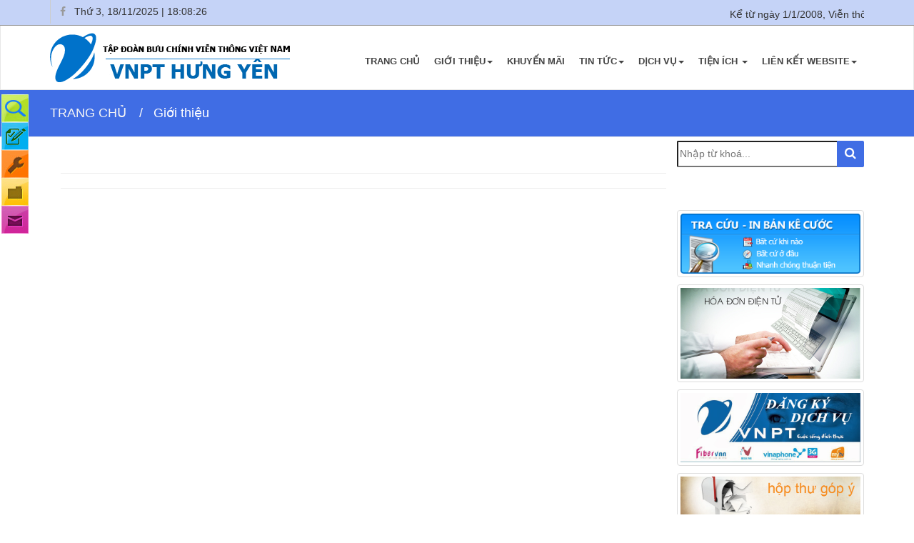

--- FILE ---
content_type: text/html; charset=utf-8
request_url: https://hungyen.vnpt.vn/cate-gioi-thieu-c220-1.html
body_size: 45145
content:






<!DOCTYPE html>

<html xmlns="http://www.w3.org/1999/xhtml">
<head><meta name="google-site-verification" content="GjQRuU5IxSxB2eeJHsVwExJK8-ryInbnRGYvhzWzpUo" /><meta name="DC.Language" content="vi-vn" /><meta name="DC.Description" content="Viễn thông Hưng Yên - đơn vị kinh tế trực thuộc Tập đoàn Bưu chính Viễn thông Việt Nam, được thành lập theo quyết định số 638/ QĐ-TCCB/ HĐQT ngày 01-01-2008 của Hội đồng quản trị Tập đoàn Bưu chính Viễn thông Việt Nam, có tư cách pháp nhân, chịu trách nhiệm trực tiếp trước pháp luật trong phạm vi quyền hạn và nhiệm vụ của mình" /><meta name="DC.Title" content="VNPT Hưng yên" /><meta name="DC.Identifier" content="/" /><meta name="geo.region" content="VN-33" /><meta name="geo.placename" content="Số 04 Đường Chùa Chuông, Phường Hiến Nam, Thành Phố Hưng Yên, Tỉnh Hưng Yên" /><meta charset="utf-8" /><meta content="text/html;charset=utf-8" http-equiv="Content-Type" /><meta content="vi" http-equiv="Content-Language" /><meta content="100" name="MobileOptimized" /><meta content="yes" name="apple-mobile-web-app-capable" /><meta http-equiv="X-UA-Compatible" content="IE=edge" /><meta name="viewport" content="width=device-width, initial-scale=1" /><link href="./images/Logo-VNPT.jpg" rel="icon" /><link href="css/bootstrap-20160415.css" rel="stylesheet" /><link href="css/font-awesome.min.css" rel="stylesheet" /><link href="css/style_20160414.css" rel="stylesheet" /><link href="css/responsive_v1.css" rel="stylesheet" /><link href="css/animate.css" rel="stylesheet" /><link href="css/polyglot-language-switcher-2.css" rel="stylesheet" />
    <script src="js/jquery-3.7.1.min.js"></script>
    <script src="Scripts/jquery.unobtrusive-ajax.js"></script>
    <script src="js/bootstrap.js"></script>
    <script src="js/js/jquery.migrate.js"></script>
    <script src="js/js/modernizrr.js"></script>
    <script src="js/js/jquery.fitvids.js"></script>
    <script src="js/js/owl.carousel.js"></script>
    <script src="js/js/nivo-lightbox.js"></script>
    <script src="js/js/jquery.isotope.js"></script>
    <script src="js/js/jquery.appear.js"></script>
    <script src="js/js/count-to.js"></script>
    <script src="js/js/jquery.textillate.js"></script>
    <script src="js/js/jquery.lettering.js"></script>
    <script src="js/js/jquery.easypiechart.js"></script>
    <script src="js/js/jquery.nicescroll.js"></script>
    <script src="js/js/jquery.parallax.js"></script>
    <script src="js/js/script.js"></script>
    <script src="Scripts/Utility.js"></script>

 <script type="text/javascript">
        if (location.protocol !== "https:") {
            location.protocol = "https:";
        }


        $(document).ready(function () {
            $("#close_collapse").click(function () {
                $("#sidebarRight_Modal").removeClass("show");
            });
            $("#btn-mobile-trangthai").click(function (event) {
                $("#lua-chon-maps").show();
                $("#btn-close-lua-chon-maps").show();
            });

        });
		  </script>
    <link href="css/menuao.css" rel="stylesheet" />

<!-- Google tag (gtag.js) -->
<script async src="https://www.googletagmanager.com/gtag/js?id=G-E413PGPKEY"></script>
<script>
  window.dataLayer = window.dataLayer || [];
  function gtag(){dataLayer.push(arguments);}
  gtag('js', new Date());

  gtag('config', 'G-E413PGPKEY');
</script> 

<meta name="title" /><meta name="description" /><meta name="keywords" /><meta property="og:url" content="http://hungyen.vnpt.vn/cate-gioi-thieu-c220-1.html" /><meta property="og:type" content="article" /><meta property="og:title" /><meta property="og:description" /><meta property="og:image" content="http://hungyen.vnpt.vn/" /><title>

</title></head>
<body onload="time()">
    <form method="post" action="/cate-gioi-thieu-c220-1.html" id="aspnetForm">
<div class="aspNetHidden">
<input type="hidden" name="__EVENTTARGET" id="__EVENTTARGET" value="" />
<input type="hidden" name="__EVENTARGUMENT" id="__EVENTARGUMENT" value="" />
<input type="hidden" name="__VIEWSTATE" id="__VIEWSTATE" value="NGcpcnRCkZt6OQeV7ZaTdSJbnoBWrPvfQJekdo1C8R5SmF/If4L00zl7hjpF2PMcRUoWI1rePlH/NXmCB+rDNzUoUIJkahEZ7jEAxOmt4UhlTDTeCZZUwpYAiQ24CIgoUwaZG/3HljnZr9kkDaaTE7+pDBVZJcCkGgAKUnQfX9iAul0bzzvfbB2n3JZ1iIrpyH8QUWNOtBZy0S4GAJY41ZMZJOHQe3QVXrBmfgqnyoiuf8f55VhW0ipsxMazXBHrNc6NqDFro6XdpXBCBuVl7MyOjJ/DdHjyWlIAx9PUBgnzGV2pM8kzNgt/R5q8VZONaw6dTJ3aEEypU1KWU+zIzq7GG2fvqNW9T2OqotKBtrR1LGj67J1i0BTxncCp2QnhumMiKK1w/IIL0ZulVorW/UZA5PqAlOPfLMat9f7Fo4C8HsGA24JxrvpYtERjsigUQdtGd7f/bvLM4gVmcYhUR1eZyR6A2zaliVB9//VhKBwir/50SfBuwWq6wp5mR4dyvVvR0hkNXzTxv9Hr7Ycnah9tdue2fVHERH70FAxQjjeBkvjnL3q+THyiZcvO5Ytwo9kA8CvJ3t079Za+1exyZlbxOcHhTHNJWmrmDwaxs/TwSwXi8pvKpLMoVH6/HX+q7Si7tjZLNkj0c+5IotcotKUaSqz9bYMFs9QRJt/93Xjy9Cb0g47j/+I1FQm6Wp/oorbINuwjyVGwgLDZ81yRtHG0zzDo0Y5CIkMH0wpsc18tXgYU80wyhZdAAgfVKXtOY3aUIVSWvrpVE9ooZnZWmL9r0iiHhdqL1uc+y0TstYxWvfh534bPJlT6XDfWZBw7DTW/v6jUex4h8IQnv6hz+wLX5APlVETxwvQKFNyOQv8w/R2Tv9li0UapdTp05JyC+EId8MA9qvyiqPjwDRBh7kSyVd6Mas5bcSSyfQsWk/9aWhrbdnG6Rq08cDZ2nYZkaMfUhc8fX1kTUFbLO5xQslFfdoFF6URgpOE/KHazgQou5ARJyKzKIjtZLf+rZ+eLTVIJ1e9X2U3mGbzvz0keOX+Dr/sPL8RtywENslqfzdapCx0dWmncZ7nzQLYCARtxm44I6PGtt8v1SbOAY6MxjeIjSymR9de9taWNU6nhMd91bQgISaoyHcLfKu38QXbfqh+ETVJnEKeKGCGY1cAtLwpoFW/B1bfE8an9gVQsEwrM2/UnXgMoDRjx6xNmhyzYcnSgGCSi27egEhGRIas7RFZQwNuS8by/e/SKn0Mq5IhDeVdXsNjhYa16xEuJ1NgAgVvLOYGLL/hQiMFNgC0cJ2VPp/RARsF/+lmIEUlLHIpLL7tojpNPR80kCOwTD88PSZQhxYXVwAvzKmggZnI9u1sNCGKZNtGNWJ5rPoy482CUcejglVeylY9r6Um343CpxhypwuGmS+AoJqEmdkB1emqWGPl6wzzSvGEKpn9Kc0hkqVVe3QHP2I9LqH9loS90uqylzdiGK2mcmRLZdk4W/BiPt527vmqd4gAz8PPuFW/H3Y8ChzZtlOMPDFxXal/E6VlF5OhG+/8BPNUVu2vFArMU/zboDZkxw6Piwdwc+CVcf9jKv2qmBTontU+EU1a1q/[base64]/KvbFFf4Ij0aY0nXlm+SZSJo0ztFE13gNiFEuy177U2QnliFLI93s2jsVuPJ18AJ3K3zVENwzUL5E3bDEQumqv2woStGouoB9NWV4YKUxifH674lhKZ95GTe/dVLUJ9wtTsPexozNu5zBtybzSu+zzKanJZO+GATGRpEyrp3KsvH8sD4coQdkfcFv/YMnfEAf0XUsdaeFSGoXJ8mqTMOQME0PozCvYCPkOSpUDGpTPfsB/UiMBJx0OuV1yss9axzweya7xM+6Ic6mVX62a1FBJiFNR4EB2AHx8/KShkR+5qv2Lvjqnd1ruyRT4wo2yGJgNvVKgvpFJc+bks/fv9EAshJCrmhxfz1/RpIevyoEfYdlkkEMTvFG6gmAxuKWpCmWcivuAByJHZ3Rs789dwJvDrWNZ92dXmVk6GIOejBGRot02THGDYYCSV4EVxeMEZrCpqoxJ5r3SPQgQuehh8W0Wf9VZy8TKoVTSJ/Ly2jO/rd8wCaLWFY5pzwPqZu3SN8gxvoS3CNLl4qx8BRw2f+PZmwXvryUJcOUQYVQt5/SNW3ORuUgzevUNXu1eGhS+M743h4HOUH6/YS3+I0xb1aWoGmXWSbkOJUOgK0DVDU3QHn8ldf8hcPBDhO5s2heB4oQVz8xK2b1phUFBrXQp7Du+9k0MVmhmExbMO1BX27SB/VQ3oikQTmsB+SV5KaPJhZ5OXQAeN6dgNqos8E2Z3i/ITu9oLmosHo8aMyRvmJg2kquy9BWpG1rTQMNW30pO2WmAPKJDlqvSIEt0A66OaZ4wuwmqBUz6tQn6f3hFDiAM5j3ZhFJxkrf6oKqHCaXi0RNzUVbWVPyESoU6tswgmn1ODHBvamf0+IK4B/nhkrxttmFzkqa2aPGPx84F8bV/y3357sJBcSeVZtBAQMAJQGw4k9mgzKWJV5FzIkg254gOMDuQ6vitMM3n1tHRvi0SybjEibJDjKlvEZ5xUACeSWDHqsq2zjP8oUIAcKZv2T+fbSARiOWyn+TnWGdZLCXTnT8ZJcE1MVRikuZZCHuzsvK0krwT81mMMNmPj/2GOtdANv3+/lQRkpsdcd4pu7l0TgDemo8nqJZv1DzlOCuHkMbICAcZayRpxbpXxaLLouCrfblpq7TELwmEPnWrpvtaG14WbgJi8iD6/3Gbelca4kDEXW9iODuq3IvyjO6ArUz4t03DX+Es8mBJtgM3ZDt2GpzS6+k354uz1exCiDc62mT8yf6141xEctX/kvRqFD446oXgEOfWfisVxFieGa36fgi9W8eQ4hruScnGH9ejAUshZd3s6wWQeq1h4R3Q+o2VpKREGT235T/wFX6yjiK1vn14zN/8wd4zR0I0bx+8b2c4MYVhPR+VNJ8w5uCGdo6YKuNT73iaNUfegcc5R6Ak6tlcNnhj63xK1lvEj5TM+dkmJTAXKfLMqbamnCd6xiSbKvYRNsfILnq8HHWP10gJKPULZxl+R4RwEmh5yiqZc6YaG7MW+qTkR6Nk6C0eRqW9FrnLwET/LqHvQwi7x8PJkHd2f0YUwbVmSc2T6vWyPEpB4WrQDyZvxl2gDj4PoLgtA2M8XMSIEkv4f44A6t3qRj7Uv/+3XflVVvexYhxLtmjY02ANfxnqdxe5HWLL9nPJXzDlgteUiSdOwQCr3EInQ4Zyy1qaBD7DyxXLVqylPfTsK1SDVr1kmh07bz8uq4/VITdtKjWugokgxrAeDqEAfVsYqcWpYuxUj/KwhMdsAHZlF7nMJBJMwZD1k5i2CN9odQsXiniVUJcEGkPtzeWOdVIXCe4zDIX4NrkZ+Ala6CEzx24hcbpbcEqoT6AlUc7pxe+9HjacEF7bfPGKC8NkPWiOgSIYQC3o2iFE6b4sgQr0V2zMcAEcMKvj56ALSp9+1HXWSNbyKKjUifGsPwbyNKpCcZXP1oyXumb8t/1KMft50iiRgvfGp9p773rarHCMVyswjvnow/S82fbqQ4sgrQQN4KuRXpB9T4Zwgxb6yaI8CPkP6WnsW3TZ2En0Jzg4iUEEW/5QN+lzgBYzdHJOYjrrKdgTHmah7VlLR3NLFs12WSNXGh2SsAWgDImuquO33kUhZZgKngEIDFfq2Ai3Ir/Z4Al5Gfx74E3SGghBwz1ZcAARxhiEp4tVlXubvT2GpRP3c/RVn7EaeQN+yo+Hg4ZSJ67Rfp6qrWinfiNnO12CbRN2bge8C6CfHmQZoe0TXNdae7YnDatNitoC1MB9fy5gy9ggUOEJ6sKODOHcbDtF2W2sq4zx73k1Uoa1O3EuiPqSWMPU0N0dliq6nzsnyJH4W8x/yVsU7qywCG6bMJSpo9ma2W6zlrj2ZH8Ejhedw6oxMus22sheHTIdwe/eELlgrWV9fIxAtNJJWjN8cf+lwiSPF/di/[base64]/wxfDYhzVn6qMgbf5wHQns9kcCmUh/5b9blRMGoGvDjO5BD4FyQexW7pAmaG56aX5g6n3mqUZADJTQiDRRmW5KjdJn20NUhGTEPObBGcec4s/YxL7iVTYc45UeoNVs9jeZwDETt+P04vQacxpY5DiX0bguJfB5c/qNtc7ye6BOkotC5FTNBdKaDOgrFmxIUF/p0jyZi1B4/fElwSyWoBddqEX9Sdxdy386uuYE651WuOMzvY6eGo2cGXguDNSM2fPdO8Xjwz1zwRBO/MV9xXoQHssgc4mybSJZmla8VvuM/XTh9gEKBIfa2Kb3YYXk/UpqtrcudGRYxjIWdD12FBACSnuzWDo2Y3n8dnKt9I+qMQXCesAki5A4StG/klGhHe3W85f+LMOyfsX729TJLtExNz0GdCBpHpdgP9qIrhAhrWDfh5zUqcyiBlknDak+ujLwrHK9IyUL0nZmUsgDCh9mJzzn+lAqFAXUGk0LC6KFAUZMQV5CAn94PKFiofJYagQzMaG18ppqx185VRbNgWsy//5Ue9M+ErWnozfmowJ91UM+bwehqFmh/8NUd7KCqdO+WuWVmuVWR1AB0sQlEzQY4GX6MULwW0gLSVG6z4URj2WchGecImE046BNLbEBLbxCajYZzJxH0YfYl9rNeF07Grh6B+WhdHHHvvSLvXDC5Viu+Noh2vipNapFO4Zs9BfFWoG0BORN/+z8hiQNbusfLZWMPN4S730pStrJHcjF8s6FC+z9r1uDUft0euIT2zHvkck9/qZ0lx0qw==" />
</div>

<script type="text/javascript">
//<![CDATA[
var theForm = document.forms['aspnetForm'];
if (!theForm) {
    theForm = document.aspnetForm;
}
function __doPostBack(eventTarget, eventArgument) {
    if (!theForm.onsubmit || (theForm.onsubmit() != false)) {
        theForm.__EVENTTARGET.value = eventTarget;
        theForm.__EVENTARGUMENT.value = eventArgument;
        theForm.submit();
    }
}
//]]>
</script>


<div class="aspNetHidden">

	<input type="hidden" name="__VIEWSTATEGENERATOR" id="__VIEWSTATEGENERATOR" value="C28234AD" />
	<input type="hidden" name="__EVENTVALIDATION" id="__EVENTVALIDATION" value="5Kg2QBmkufcI8jKJJTWVDWJ+y+oiWDKuthjaLlz45++hCIWR1YJcytYJUZCo81M3cBEtesd4jnyviPosQpgRhIK2HczgZdBX7noL/XV1H4WrjTssA+t8+HdtGeWr9ok8tGZmjzkQ0qeJZD8CaFT/mN8f3zSfhUCSdVIJvQ==" />
</div>
        <div class=" hidden-xs" style="position: fixed !important; float: right; z-index: 10;">
            <ul id="navigationMenu" style="position: relative !important; float: right; margin-top: 130px">
                <li style="position: relative !important;">
                    <a class="home" href="http://113.160.133.171:6868/" style="position: relative !important;" target="_blank">
                        <span>Tra cứu cước</span>
                    </a>
                </li>

                <li>
                    <a class="about" target="_blank" href="./dang-ky-truc-tuyen.html">
                        <span>Đăng ký dịch vụ</span>
                    </a>
                </li>

                <li>
                    <a class="services" target="_blank" href="./bao-hong.html">
                        <span>Báo hỏng</span>
                    </a>
                </li>

                <li>
                    <a class="portfolio" target="_blank" href="https://hyportal.vnpt-invoice.com.vn/">
                        <span>Hóa đơn điện tử</span>
                    </a>
                </li>

                <li>
                    <a class="contact" target="_blank" href="./gop-y.html">
                        <span>Góp ý</span>
                    </a>
                </li>
            </ul>

        </div>

        <div id="fb-root"></div>


        <header class="clearfix">
            <!-- Start Top Bar -->
            <div class="top-bar hidden-xs ">
                <div class="container">
                    <div class="row">
                        <div class="col-xs-3">
                            <!-- Start Contact Info -->
                            <ul class="social-list navbar-left">
                                <li>
                                    <a class="facebook itl-tooltip" data-placement="bottom" title="Facebook" href="https://www.facebook.com/VnptHungYen/?ref=ts&fref=ts">
                                        <i class="fa fa-facebook"></i>
                                    </a>
                                </li>
                                <li>

                                    <script>
                                        function time() {
                                            var today = new Date();
                                            var weekday = new Array(7);
                                            weekday[0] = "Chủ nhật";
                                            weekday[1] = "Thứ 2";
                                            weekday[2] = "Thứ 3";
                                            weekday[3] = "Thứ 4";
                                            weekday[4] = "Thứ 5";
                                            weekday[5] = "Thứ 6";
                                            weekday[6] = "Thứ 7";
                                            var day = weekday[today.getDay()];
                                            var dd = today.getDate();
                                            var mm = today.getMonth() + 1; //January is 0!
                                            var yyyy = today.getFullYear();
                                            var h = today.getHours();
                                            var m = today.getMinutes();
                                            var s = today.getSeconds();
                                            m = checkTime(m);
                                            s = checkTime(s);
                                            nowTime = h + ":" + m + ":" + s;
                                            if (dd < 10) { dd = '0' + dd } if (mm < 10) { mm = '0' + mm } today = day + ', ' + dd + '/' + mm + '/' + yyyy;

                                            tmp = '<span class="date">' + today + ' | ' + nowTime + '</span>';

                                            document.getElementById("clock").innerHTML = tmp;

                                            clocktime = setTimeout("time()", "1000", "JavaScript");
                                            function checkTime(i) {
                                                if (i < 10) {
                                                    i = "0" + i;
                                                }
                                                return i;
                                            }
                                        }
                                    </script>
                                    <div id="clock" class="hidden-xs hidden-sm" style="padding-top: 6px"></div>
                                </li>


                            </ul>
                            <!-- End Contact Info -->
                        </div>
                        <!-- .col-md-6 -->
                        <div class="col-xs-9" style="padding-top: 10px">
                            <marquee behavior="scroll" direction="left" scrollamount="4">  
                                Kể từ ngày 1/1/2008, Viễn thông Hưng Yên chính thức được thành lập và bắt đầu đi vào hoạt động độc lập. Tuy nhiên, mạng lưới của Viễn thông Hưng Yên đã là một mạng lưới rộng khắp, được khởi nguồn xây dựng từ rất lâu. Bởi lẽ, tiền thân của Viễn thông Hưng Yên là Bưu điện tỉnh Hưng Yên với bề dày lịch sử truyền thống.

                            </marquee>
                        </div>
                        <!-- .col-md-6 -->
                    </div>
                    <!-- .row -->
                </div>
                <!-- .container -->
            </div>
            <!-- .top-bar -->
            <!-- End Top Bar -->


            
<!-- Start  Logo & Naviagtion  -->

<nav class="navbar navbar-default navbar-top">

    <div class="container">


        <div class="navbar-header">
            <!-- Stat Toggle Nav Link For Mobiles -->
            <button type="button" class="navbar-toggle" data-toggle="collapse" data-target=".navbar-collapse">
                <span class="sr-only">Toggle navigation</span>
                <span class="icon-bar"></span>
                <span class="icon-bar"></span>
                <span class="icon-bar"></span>
            </button>
            <!-- End Toggle Nav Link For Mobiles -->
            <a class="logo" href="./home.html">
                <img alt=" " src="./images/logo.png">
            </a>


        </div>


        <div class="navbar-collapse collapse">
            <!-- Start Navigation List -->
            <ul class="nav navbar-nav navbar-right">
                <li><a href="./home.html">Trang chủ</a></li>


                
                        <li class="">
                            <a data-toggle="dropdown" href='./cate-gioi-thieu-c220-1.html'>Giới thiệu<span class="caret"> </span></a>
                            <ul class="dropdown-menu">
                                
                                        <li><a href='./cate-co-cau-to-chuc-c221-1.html'>Cơ cấu tổ chức</a></li>
                                    
                                        <li><a href='./cate-lich-su-phat-trien-c222-1.html'>Lịch sử phát triển</a></li>
                                    
                                        <li><a href='./cate-linh-vuc-kinh-doanh-c223-1.html'>Lĩnh vực kinh doanh</a></li>
                                    
                                        <li><a href='./cate-su-menh-tam-nhin-c227-1.html'>Sứ mệnh - Tầm nhìn</a></li>
                                    
                                        <li><a href='./cate-vnpt-voi-cong-dong-c229-1.html'>VNPT với cộng đồng</a></li>
                                    
                            </ul>
                        </li>
                    
                        <li class="">
                            <a data-toggle="" href='./cate-khuyen-mai-c21-1.html'>Khuyến mãi<span class=""> </span></a>
                            <ul class="dropdown-menu">
                                
                            </ul>
                        </li>
                    
                        <li class="">
                            <a data-toggle="dropdown" href='./cate-tin-tuc-c210-1.html'>Tin tức<span class="caret"> </span></a>
                            <ul class="dropdown-menu">
                                
                                        <li><a href='./cate-tin-noi-bo-c22-1.html'>Tin nội bộ</a></li>
                                    
                                        <li><a href='./cate-tin-tap-doan-c23-1.html'>Tin tập đoàn</a></li>
                                    
                                        <li><a href='./cate-tin-vien-thong-c24-1.html'>Tin viễn thông</a></li>
                                    
                                        <li><a href='./cate-hoat-dong-cong-dong-c25-1.html'>Hoạt động cộng đồng</a></li>
                                    
                                        <li><a href='./cate-thong-tin-kinh-te-van-hoa-xa-hoi-c225-1.html'>Thông tin kinh tế - văn hóa - xã hội</a></li>
                                    
                                        <li><a href='./cate-tuyen-dung-c226-1.html'>Tuyển dụng</a></li>
                                    
                                        <li><a href='./cate-ton-vinh-dien-hinh-tien-tien-c228-1.html'>TÔN VINH ĐIỂN HÌNH TIÊN TIẾN</a></li>
                                    
                            </ul>
                        </li>
                    
                        <li class="">
                            <a data-toggle="dropdown" href='./cate-dich-vu-c28-1.html'>Dịch vụ<span class="caret"> </span></a>
                            <ul class="dropdown-menu">
                                
                                        <li><a href='./cate-mega-vnn-c212-1.html'>Mega VNN</a></li>
                                    
                                        <li><a href='./cate-dich-vu-ftth-c214-1.html'>Dịch vụ  FTTH</a></li>
                                    
                            </ul>
                        </li>
                    

                <li class="dropdown">
                    <a href="./home_cate.aspx" class="dropdown-toggle" data-toggle="dropdown" role="button" aria-haspopup="true" aria-expanded="false">Tiện ích <span class="caret"></span></a>
                    <ul class="dropdown-menu">
                         <li><a href="./thanh-toan-truc-tuyen.html" target="_blank">Thanh toán trực tuyến</a></li>
                        <li><a href="https://my.vnpt.com.vn/" target="_blank">Tra cứu cước</a></li>
                        <li><a href="./dang-ky-truc-tuyen.html">Đăng ký dịch vụ</a></li>
                        <li><a href="https://hyportal.vnpt-invoice.com.vn/">Hóa đơn điện tử</a></li>
                        <li><a href="./bao-hong.html">Báo hỏng dịch vụ</a></li>
                        <li><a href="./gop-y.html">Góp ý</a></li>
                        <li><a href="./login-wifi.html">Đổi Mật khẩu wifi</a></li>

                    </ul>
                </li>
                <li class="dropdown">
                    <a href="./home_cate.aspx" class="dropdown-toggle" data-toggle="dropdown" role="button" aria-haspopup="true" aria-expanded="false">Liên kết website<span class="caret"></span></a>
                    <ul class="dropdown-menu">

                        <li>

                            <a href='http://hungyen.vnpt.vn//home.html' target="_blank">
                                <p>VNPT HƯNG YÊN</p>
                            </a>
                        </li>
                        <li>

                            <a href="http://cntt.hungyen.vnpt.vn/" target="_blank">
                                <p>TRUNG TÂM CNTT</p>
                            </a>
                        </li>

                        <li>

                            <a href='http://hungyen.vnpt.vn//CP_KD/home.html' target="_blank">
                                <p>TRUNG TÂM KINH DOANH</p>
                            </a>
                        </li>
                        <li>
                            <a href='http://hungyen.vnpt.vn//KV1/home.html' target="_blank">
                                <p>TTVT KHU VỰC I (Thành phố Hưng Yên)</p>
                            </a>
                        </li>
                        <li>
                            <a href='http://hungyen.vnpt.vn//KV2/home.html' target="_blank">
                                <p>TTVT KHU VỰC II (Kim Động - Khoái Châu)</p>
                            </a>
                        </li>
                        <li>

                            <a href='http://hungyen.vnpt.vn//KV3/home.html' target="_blank">
                                <p>TTVT KHU VỰC III (Văn Lâm - Văn Giang)</p>
                            </a>
                        </li>
                        <li>
                            <a href='http://hungyen.vnpt.vn//KV4/home.html' target="_blank">
                                <p>TTVT KHU VỰC IV (Mỹ Hào - Yên Mỹ)</p>
                            </a>
                        </li>
                        <li>

                            <a href='http://hungyen.vnpt.vn//KV5/home.html' target="_blank">
                                <p>TTVT KHU VỰC V (Ân Thi, Phù Cừ, Tiên Lữ)</p>
                            </a>
                        </li>

                    </ul>
                </li>


            </ul>
            <!-- End Navigation List -->
        </div>
    </div>
</nav>
<!-- End Header Logo & Naviagtion -->

        </header>

        


    <div class="page-banner">
        <div class="container">
            <div class="row">
                <div class="col-md-12">
                    <ul class="breadcrumbs">
                        <li><a href="./home.html">Trang chủ</a></li>
                        <li>Giới thiệu</li>
                    </ul>
                </div>
            </div>
        </div>
    </div>



    <div id="content" style="background: #fff; ">
        <div class="container">
            <div class="row blog-page">

                <!-- Start Blog Posts -->
                <div class="col-md-9 col-sm-12 blog-box">

                    <div class="col-xs-12 chitiet-tin">
                        


<div id="content" style="background: #fff; padding-top: 30px;">
    <div class="container">
        <div class="row blog-page">

            <!-- Start Blog Posts -->
            <div class="col-md-9 col-sm-12 blog-box">

                <div class="col-xs-12 chitiet-tin">
                    <div class="col-xs-12 style-page"></div>
                    <h1></h1>
                    
                  <div class="col-xs-12 more">

                            <div id="fb-root"></div>
                          
                            <div style="float: left;">
                                <div class="fb-send" style="float: left; padding-right: 4px" data-href=''>
                                </div>
                                <div class="fb-like" style="float: left; padding-right: 4px" data-href=''
                                    data-layout="button_count" data-action="like" data-show-faces="false" data-share="true">
                                </div>
                                <div style="float: left;">
            <div class="spread-bar" style="margin-left: 10px">
                <div class="g-plusone" data-annotation="inline" data-width="300" data-href=""></div>
            </div>
        </div>
                            </div>
                        </div>
                    <p class="newsSummary">
                        
                    </p>
                    

                </div>
            </div>


        </div>
    </div>
</div>

                    </div>
                </div>

                

<style>
    .searfr {
        position: relative;
        margin: 0;
        float: left;
        height: 37px;
        line-height: 37px;
        width: calc(100% - 38px);
        border-right: none;
        border-radius: 2px 0 0 2px;
        -webkit-border-radius: 2px 0 0 2px;
    }
</style>
<div class="col-md-3 sidebar right-sidebar">
    <!-- Search Widget -->
    <div class="widget widget-search">
        <form action="/News/Search" id="frmSearch">


            <input name="ctl00$ContentPlaceHolder1$ctl01$keyword" type="text" id="ctl00_ContentPlaceHolder1_ctl01_keyword" class="searfr" placeholder="Nhập từ khoá..." />
            <a id="ctl00_ContentPlaceHolder1_ctl01_butsearch" class="search-btn" href="javascript:__doPostBack(&#39;ctl00$ContentPlaceHolder1$ctl01$butsearch&#39;,&#39;&#39;)"><i class="fa fa-search"></i></a>
        </form>
    </div>
    <!-- Categories Widget -->
    
    <!-- Popular Posts widget -->
    <div class="widget widget-popular-posts">


        <a href="http://113.160.133.171:6868/" target="_blank">
            <img src="./Images/tienich/tccuoc.png" class="img-thumbnail" width="100%" style="margin-top: 10px" />
        </a>
        <a href="https://hyportal.vnpt-invoice.com.vn/" target="_blank">
            <img src="./Images/tienich/hoadon.jpg" class="img-thumbnail" width="100%" style="margin-top: 10px" />
        </a>

        <a href="./dang-ky-truc-tuyen.html" target="_blank">
            <img src="./Images/tienich/dangky.png" class="img-thumbnail" width="100%" style="margin-top: 10px" />
        </a>

        <a href="./gop-y.html" target="_blank">
            <img src="./Images/tienich/hopthu.jpg" class="img-thumbnail" width="100%" style="margin-top: 10px" />

        </a>
        <a href="./bao-hong.html" target="_blank">
            <img src="./Images/tienich/baohong.png" class="img-thumbnail" width="100%" style="margin-top: 10px" />
        </a>


    </div>

    <div class="widget widget-popular-posts">
        <h4>Tin tức nổi bật <span class="head-line"></span></h4>
        <ul>
            
                    <li>
                        <div class="widget-thumb">
                            <a href="./vnpt-hung-yen-tiep-tuc-hanh-trinh-tang-hoc-bong-cho-hoc-sinh-ngheo-vuot-kho-c2547.html">
                                <img src="/ckfinder/userfiles/files/2025/04/23/%E1%BA%A2nh%201.jpg" alt="VNPT HƯNG YÊN TIẾP TỤC HÀNH TRÌNH TẶNG HỌC BỔNG CHO HỌC SINH NGHÈO VƯỢT KHÓ" /></a>
                        </div>
                        <div class="widget-content">
                            <h5><a href="./vnpt-hung-yen-tiep-tuc-hanh-trinh-tang-hoc-bong-cho-hoc-sinh-ngheo-vuot-kho-c2547.html">VNPT HƯNG YÊN TIẾP TỤC HÀNH TRÌNH TẶNG HỌC BỔNG CHO HỌC SINH NGHÈO VƯỢT KHÓ</a></h5>
                            <span>04-23-2025</span>
                        </div>
                        <div class="clearfix"></div>
                    </li>
                
                    <li>
                        <div class="widget-thumb">
                            <a href="./vnpt-hung-yen-trao-tang-hoc-bong-chap-canh-uoc-mo-c2546.html">
                                <img src="/ckfinder/userfiles/files/2025/04/04/%E1%BA%A2nh%201.jpg" alt="VNPT HƯNG YÊN TRAO TẶNG HỌC BỔNG “CHẮP CÁNH ƯỚC MƠ”" /></a>
                        </div>
                        <div class="widget-content">
                            <h5><a href="./vnpt-hung-yen-trao-tang-hoc-bong-chap-canh-uoc-mo-c2546.html">VNPT HƯNG YÊN TRAO TẶNG HỌC BỔNG “CHẮP CÁNH ƯỚC MƠ”</a></h5>
                            <span>04-09-2025</span>
                        </div>
                        <div class="clearfix"></div>
                    </li>
                
                    <li>
                        <div class="widget-thumb">
                            <a href="./vnpt-hung-yen-huan-luyen-dinh-ky-kien-thuc-an-toan-ve-sinh-lao-dong-nam-2025-cho-cbcnv-c2545.html">
                                <img src="/ckfinder/userfiles/files/2025/04/03/4.jpg" alt="VNPT HƯNG YÊN HUẤN LUYỆN ĐỊNH KỲ KIẾN THỨC AN TOÀN VỆ SINH LAO ĐỘNG NĂM 2025 CHO CBCNV" /></a>
                        </div>
                        <div class="widget-content">
                            <h5><a href="./vnpt-hung-yen-huan-luyen-dinh-ky-kien-thuc-an-toan-ve-sinh-lao-dong-nam-2025-cho-cbcnv-c2545.html">VNPT HƯNG YÊN HUẤN LUYỆN ĐỊNH KỲ KIẾN THỨC AN TOÀN VỆ SINH LAO ĐỘNG NĂM 2025 CHO CBCNV</a></h5>
                            <span>04-03-2025</span>
                        </div>
                        <div class="clearfix"></div>
                    </li>
                
                    <li>
                        <div class="widget-thumb">
                            <a href="./noi-tiep-hanh-trinh-trao-hoc-bong-chap-canh-uoc-mo-cho-hoc-sinh-ngheo-vuot-kho-c2544.html">
                                <img src="/ckfinder/userfiles/files/2025/04/01/1.jpg" alt="NỐI TIẾP HÀNH TRÌNH TRAO HỌC BỔNG CHẮP CÁNH ƯỚC MƠ CHO HỌC SINH NGHÈO VƯỢT KHÓ" /></a>
                        </div>
                        <div class="widget-content">
                            <h5><a href="./noi-tiep-hanh-trinh-trao-hoc-bong-chap-canh-uoc-mo-cho-hoc-sinh-ngheo-vuot-kho-c2544.html">NỐI TIẾP HÀNH TRÌNH TRAO HỌC BỔNG CHẮP CÁNH ƯỚC MƠ CHO HỌC SINH NGHÈO VƯỢT KHÓ</a></h5>
                            <span>04-01-2025</span>
                        </div>
                        <div class="clearfix"></div>
                    </li>
                


        </ul>

    </div>

    <!-- Video Widget -->

    <!-- Tags Widget -->
    
    <script>
        $(document).ready(function () {
            $('#frmSearch').submit(function () {
                if ($('#keyword').val().length > 0) {
                    return true;
                }
                alert('Bạn chưa nhập từ khóa cần tìm kiếm ');
                return false;  // do this if you don't want to submit the form
            });
        })
    </script>
</div>


            </div>
        </div>
    </div>


        
<footer>
    <div class="container">
        <div class="row footer-widgets">

            <!-- Start Contact Widget -->
            <div class="col-md-3 col-sm-6 col-xs-12" data-animation="fadeIn" data-animation-delay="01">
                <div class="footer-widget twitter-widget">
                    <h4>Liên kết website<span class="head-line"></span></h4>

                    <ul>
                        <li>

                            <a href='http://hungyen.vnpt.vn//home.html' target="_blank" >
                                <p>VNPT HƯNG YÊN</p>
                            </a>
                        </li>
                        <li>

                            <a href='http://hungyen.vnpt.vn//CP_KD/home.html' target="_blank">
                                <p>TRUNG TÂM KINH DOANH</p>
                            </a>
                        </li>
                            <li>

                            <a href="http://cntt.hungyen.vnpt.vn/" target="_blank">
                                <p>TRUNG TÂM CNTT</p>
                            </a>
                        </li>
                        <li>
                            <a href='http://hungyen.vnpt.vn//KV1/home.html' target="_blank">
                                <p>TTVT KHU VỰC I (Thành phố Hưng Yên)</p>
                            </a>
                        </li>
                        <li>
                            <a href='http://hungyen.vnpt.vn//KV2/home.html' target="_blank" >
                                <p>TTVT KHU VỰC II (Kim Động - Khoái Châu)</p>
                            </a>
                        </li>
                        <li>

                            <a href='http://hungyen.vnpt.vn//KV3/home.html' target="_blank" >
                                <p>TTVT KHU VỰC III (Văn Lâm - Văn Giang)</p>
                            </a>
                        </li>
                        <li>
                            <a href='http://hungyen.vnpt.vn//KV4/home.html' target="_blank" >
                                <p>TTVT KHU VỰC IV (Mỹ Hào - Yên Mỹ)</p>
                            </a>
                        </li>
                        <li>

                            <a href='http://hungyen.vnpt.vn//KV5/home.html' target="_blank" >
                                <p>TTVT KHU VỰC V (Ân Thi, Phù Cừ, Tiên Lữ)</p>
                            </a>
                        </li>


                    </ul>
                </div>
            </div>
            <!-- .col-md-3 -->
            <!-- End Contact Widget -->
            <!-- Start Twitter Widget -->
            <div class="col-md-3 col-sm-6 col-xs-12" data-animation="fadeIn" data-animation-delay="03">
                <div class="footer-widget twitter-widget">
                    <h4>Bạn cần biết<span class="head-line"></span></h4>
                    <ul>

                        
                                <li>
                                    <p>
                                        <a href="./vnpt-hung-yen-tiep-tuc-hanh-trinh-tang-hoc-bong-cho-hoc-sinh-ngheo-vuot-kho-c2547.html">VNPT HƯNG YÊN TIẾP TỤC HÀNH TRÌNH TẶNG HỌC BỔNG CHO HỌC SINH NGHÈO VƯỢT KHÓ</a>
                                    </p>
                                    <span>04-23-2025</span>
                                </li>

                            
                                <li>
                                    <p>
                                        <a href="./vnpt-hung-yen-trao-tang-hoc-bong-chap-canh-uoc-mo-c2546.html">VNPT HƯNG YÊN TRAO TẶNG HỌC BỔNG “CHẮP CÁNH ƯỚC MƠ”</a>
                                    </p>
                                    <span>04-09-2025</span>
                                </li>

                            
                                <li>
                                    <p>
                                        <a href="./vnpt-hung-yen-huan-luyen-dinh-ky-kien-thuc-an-toan-ve-sinh-lao-dong-nam-2025-cho-cbcnv-c2545.html">VNPT HƯNG YÊN HUẤN LUYỆN ĐỊNH KỲ KIẾN THỨC AN TOÀN VỆ SINH LAO ĐỘNG NĂM 2025 CHO CBCNV</a>
                                    </p>
                                    <span>04-03-2025</span>
                                </li>

                            
                                <li>
                                    <p>
                                        <a href="./noi-tiep-hanh-trinh-trao-hoc-bong-chap-canh-uoc-mo-cho-hoc-sinh-ngheo-vuot-kho-c2544.html">NỐI TIẾP HÀNH TRÌNH TRAO HỌC BỔNG CHẮP CÁNH ƯỚC MƠ CHO HỌC SINH NGHÈO VƯỢT KHÓ</a>
                                    </p>
                                    <span>04-01-2025</span>
                                </li>

                            

                    </ul>


                </div>
            </div>
            <!-- .col-md-3 -->
            <!-- End Twitter Widget -->
            <!-- Start Flickr Widget -->
            <div class="col-md-3 col-sm-6 col-xs-12" data-animation="fadeIn" data-animation-delay="03">

                 <iframe src="https://www.facebook.com/plugins/page.php?href=https%3A%2F%2Fwww.facebook.com%2FVnptHungYen%2F&tabs=timeline&width=250&height=500&small_header=false&adapt_container_width=true&hide_cover=false&show_facepile=true&appId=1984772328453499" width="250" height="400" style="border:none;overflow:hidden" scrolling="no" frameborder="0" allowfullscreen="true" allow="autoplay; clipboard-write; encrypted-media; picture-in-picture; web-share"></iframe>
            </div>
            <!-- .col-md-3 -->
            <!-- End Flickr Widget -->
            <!-- Start Subscribe & Social Links Widget -->
            <div class="col-md-3 col-sm-6 col-xs-12" data-animation="fadeIn" data-animation-delay="04">
                <div class="footer-widget twitter-widget">
                    <h4>Tiện ích<span class="head-line"></span></h4>

                    <ul>
                        <li>
                            <p>
                                <a href="https://my.vnpt.com.vn/" target="_blank">Tra cứu cước</a>
                            </p>
                        </li>
                        <li>
                            <p>
                                <a href="./dang-ky-truc-tuyen.html">Đăng ký dịch vụ</a>
                            </p>
                        </li>
                        <li>
                            <p>
                                <a href="https://hyportal.vnpt-invoice.com.vn/">Hóa đơn điện tử</a>
                            </p>
                        </li>
                        <li>
                            <p>
                                <a href="./bao-hong.html">Báo hỏng dịch vụ</a>
                            </p>
                        </li>
                        <li>
                            <p>
                                <a href="./gop-y.html">Góp ý</a>
                            </p>
                        </li>

                          <li>
                            <p>
                                <a href="./login-wifi.html">Đổi Mật khẩu wifi</a>
                            </p>
                        </li>
                           <li>
                           
                            <a href="./cate-tb-dau-gia-c230-1.html" class="hidden-xs hidden-sm"><img class="hidden-xs hidden-sm" src="../Images/Untitled222.png" style="width:150px" /> </a> 
                         
                           
                        </li>
                    </ul>
                </div>

            </div>
            <!-- .col-md-3 -->
            <!-- End Subscribe & Social Links Widget -->


        </div>
        <!-- .row -->
    </div>
</footer>
<!-- End Footer -->


<section class="bg-right">
    <div class="container">
        <div class="row">
            <div class="col-md-12 col-sm-12 col-xs-12 foot-bot">
                <div class="col-md-12 col-sm-12 col-xs-12">
                    <div class="col-md-6 col-xs-12 p-one an-di">
                          <a href="http://cntt.hungyen.vnpt.vn/" target="_blank">
                        <p class="bold-fot">TRUNG TÂM CNTT VNPT HƯNG YÊN</p>
                        <p>
                            <i class="fa fa-phone"></i>Điện thoại:  0321.3864019 - <i class="fa fa-envelope-o"></i>cntt@vnpthungyen.com.vn
                        </p>  </a>
                    </div>
                    <div class="col-md-6 col-xs-12 p-one">
                         <a href="http://cntt.hungyen.vnpt.vn/" target="_blank">
                        <p class="bold-fot">&copy; Copyright 2016, VNPT-HƯNG YÊN</p>
                        <p>Số 02, đường Nguyễn Lương Bằng, Phường Sơn Nam, Tỉnh Hưng Yên</p>
                        </a>
                    </div>
                    <div class="col-md-6 col-xs-12 p-two">
                        <a href="http://cntt.hungyen.vnpt.vn/" target="_blank">

                      
                        <p class="bold-fot">TRUNG TÂM CNTT VNPT HƯNG YÊN</p>
                        <p>
                            <i class="fa fa-phone"></i>Điện thoại:  0321.3864019 - <i class="fa fa-envelope-o"></i>cntt@vnpthungyen.com.vn
                           
                        </p>
                          </a>
                    </div>
                </div>
            </div>
        </div>
    </div>
</section>

<!-- Go To Top Link -->
<a href="#" class="back-to-top"><i class="fa fa-angle-up"></i></a>

<div id="loader">
    <div class="spinner">
        <div class="dot1"></div>
        <div class="dot2"></div>
    </div>
</div>




      

        <style>
            .suggest-post-detail.animate-up {
                bottom: 0;
                transition-duration: 500ms;
            }

            .suggest-post-detail {
                position: relative;
                font-size: 14px;
                height: 123px;
                overflow: hidden;
                position: fixed;
                width: 339px;
                z-index: 9999;
                display: none;
            }

            #detail_article_previous {
                background: #ffffff none repeat scroll 0 0;
                border: 1px solid #0072ca;
                bottom: 20px;
                display: none;
                position: fixed;
                right: -300px;
                width: 300px;
                z-index: 999999;
            }

                #detail_article_previous .detail_article_previous_header {
                    background-color: #0072ca;
                    color: #ffffff;
                    padding: 5px;
                    text-transform: uppercase;
                    font-weight: bold;
                }

            .mdl-promotion .list {
                float: left;
                margin-bottom: 5px;
                width: 100%;
            }

                .mdl-promotion .list .item {
                    float: left;
                    margin-top: 0;
                    padding: 8px 7px 3px;
                    width: 100%;
                }
        </style>
    


        <script src="js/react.min.js" type="text/javascript"></script>
        <script src="js/react-polyglot.language.switcher.js" type="text/javascript"></script>




    </form>
</body>
</html>


--- FILE ---
content_type: text/css
request_url: https://hungyen.vnpt.vn/css/style_20160414.css
body_size: 102992
content:
@charset "UTF-8";

body {
    font-family: Helvetica, Arial, sans-serif;
    font-size: 14px;
    background-color: #fff;
}

a:hover {
    text-decoration: none;
}

.logo {
    float: left;
    position: relative;
    display: block;
    padding: 10px 0px;
}

    .logo img {
        width: 100%;
    }

/*------------------------------------------*/
/*	     02 - Header & Navigation
/*------------------------------------------*/

header {
    position: relative;
    top: 0;
    width: 100%;
    z-index: 9999999;
    transition: all 0.4s ease-in-out;
    -moz-transition: all 0.4s ease-in-out;
    -webkit-transition: all 0.4s ease-in-out;
    -o-transition: all 0.4s ease-in-out;
}

.fixed-header {
    opacity: 0.95;
    box-shadow: 0 3px 3px -3px rgba(0, 0, 0, 0.2);
    -o-box-shadow: 0 3px 3px -3px rgba(0, 0, 0, 0.2);
    -moz-box-shadow: 0 3px 3px -3px rgba(0, 0, 0, 0.2);
    -webkit-box-shadow: 0 3px 3px -3px rgba(0, 0, 0, 0.2);
}

.top-bar {
    background-color: rgba(64,109,228,0.3);
    border-bottom: 1px solid #999;
}

ul.social-list {
    float: right;
}

    ul.social-list li {
        float: left;
    }

        ul.social-list li a {
            display: inline-block;
            transition: all 0.2s ease-in-out;
            -moz-transition: all 0.2s ease-in-out;
            -webkit-transition: all 0.2s ease-in-out;
            -o-transition: all 0.2s ease-in-out;
        }

            ul.social-list li a:hover {
                color: #fff;
            }

            ul.social-list li a .fa {
                color: #999;
            }

            ul.social-list li a.facebook:hover {
                background-color: #507CBE;
            }

            ul.social-list li a.twitter:hover {
                background-color: #63CDF1;
            }

            ul.social-list li a.google:hover {
                background-color: #F16261;
            }

            ul.social-list li a.dribbble:hover {
                background-color: #E46387;
            }

            ul.social-list li a.linkdin:hover {
                background-color: #90CADD;
            }

            ul.social-list li a.tumblr:hover {
                background-color: #4D7EA3;
            }

            ul.social-list li a.flickr:hover {
                background-color: #E474AF;
            }

            ul.social-list li a.instgram:hover {
                background-color: #4D4F54;
            }

            ul.social-list li a.vimeo:hover {
                background-color: #87D3E0;
            }

            ul.social-list li a.skype:hover {
                background-color: #36C4F3;
            }

            ul.social-list li a i {
                font-size: 1em;
                display: block;
                width: 34px;
                height: 33px;
                line-height: 33px;
                text-align: center;
                border-left: 1px solid #ccc;
            }

        ul.social-list li:last-child a i {
            border-right: 1px solid #ccc;
        }

/* menu */

.navbar {
    border-radius: 0;
    margin-bottom: 0px;
}

.navbar-default {
    background-color: rgba(255,255,255,1);
    z-index: 1;
    border-top: 0;
}

    .navbar-default .navbar-nav > .active > a, .navbar-default .navbar-nav > .active > a:focus, .navbar-default .navbar-nav > .active > a:hover {
        color: #fff;
        background-color: #406de4;
        border-radius: 0px;
        border: none;
    }

    .navbar-default .navbar-nav > .open > a, .navbar-default .navbar-nav > .open > a:focus, .navbar-default .navbar-nav > .open > a:hover {
        color: #fff;
        background-color: #406de4;
        border-radius: 0px;
        border: none;
    }

    .navbar-default .navbar-nav > li > a {
        color: #444;
        font-weight: 700;
        text-transform: uppercase;
        font-size: 13px;
        background: none;
        overflow: hidden;
        transition: all 0.5s;
    }

        .navbar-default .navbar-nav > li > a:hover {
            background-color: #406de4;
        }


    .navbar-default .navbar-nav > li:hover > a {
        color: #fff;
        transition: opacity 0.5s, top 0.5s, right 0.5s;
        opacity: 1;
        background-color: #406de4;
        border-radius: 0px;
    }

        .navbar-default .navbar-nav > li:hover > a:hover {
            background-color: #406de4;
        }

@media (max-width: 991px) {
    .navbar {
        border-radius: 0;
        margin-bottom: 0;
        background: #fff;
        z-index: 1000;
    }

    .navbar-default {
        background-color: #f8f8f8;
        border: none;
        padding-bottom: 0;
        padding-top: 0;
        box-shadow: 1px 1px 5px #e7e7e7;
    }

    .navbar-header {
        float: none;
    }

    .navbar-toggle {
        display: block;
        padding: 14px 10px;
    }

    .navbar-collapse {
        border-top: 1px solid transparent;
        box-shadow: inset 0 1px 0 rgba(255,255,255,0.1);
    }

        .navbar-collapse.collapse {
            display: none!important;
        }

    .navbar-nav {
        float: none!important;
        margin: 30px -15px 15px -15px;
    }

        .navbar-nav > li {
            float: none;
        }

            .navbar-nav > li > a {
                padding-top: 10px;
                padding-bottom: 10px;
            }

    .navbar-collapse.collapse.in { /* NEW */
        display: block!important;
    }

    .navbar-right {
        float: none!important;
    }

    .navbar-nav .open .dropdown-menu {
        position: static;
        float: none;
        width: auto;
        margin-top: 0;
        background-color: transparent;
        border: 0;
        -webkit-box-shadow: none;
        box-shadow: none;
    }

    .logo {
        float: left;
        position: relative;
        display: block;
        padding: 5px 15px;
        width: 200px;
    }

        .logo img {
            width: 100%;
        }

    .login-mobile {
        list-style: none;
        float: right;
        display: block;
    }

    .login {
        list-style: none;
        margin: 0;
        padding: 0;
        display: none;
    }

    .search-nav {
        display: none;
    }

    .footer-right img {
        float: left;
        padding: 15px 0;
    }

    #main-slide .item img {
        height: 250px;
    }

    .navbar-right .search-nav {
        position: relative;
        display: block;
        width: 100px;
        float: right;
    }

        .navbar-right .search-nav input[type="text"] {
            height: 30px;
            font-size: 14px;
            display: inline-block;
            font-family: "Lato";
            font-weight: 100;
            border: none;
            outline: none;
            color: #555;
            padding: 3px;
            padding-right: 90px;
            width: 0px;
            position: absolute;
            top: 15px;
            right: 90px;
            background: none;
            z-index: 3;
            transition: width .4s cubic-bezier(0.000, 0.795, 0.000, 1.000);
            cursor: pointer;
        }


            .navbar-right .search-nav input[type="text"]:focus {
                width: 180px;
                z-index: 1;
                border: 1px solid rgba(0,0,0,0.08);
                background: rgba(64,109,228,0.2);
                cursor: text;
            }

        .navbar-right .search-nav input[type="submit"] {
            height: 30px;
            width: 30px;
            display: inline-block;
            color: red;
            float: right;
            background: url(../images/download.png) center no-repeat;
            text-indent: -10000px;
            border: 1px solid #ccc;
            border-radius: 1px;
            position: absolute;
            top: 15px;
            right: 90px;
            z-index: 2;
            cursor: pointer;
            opacity: 0.7;
            cursor: pointer;
            transition: opacity .4s ease;
        }

            .navbar-right .search-nav input[type="submit"]:hover {
                opacity: 0.8;
            }
}

@media (min-width: 992px) {
    .navbar-nav {
        margin-top: 30px;
    }

        .navbar-nav > li > a {
            padding: 10px;
        }

        .navbar-nav > li {
            margin-right: 0px;
        }

            .navbar-nav > li:hover {
                background: #406de4;
            }

    .navbar-form .form-control {
        display: inline-block;
        width: auto;
        vertical-align: middle;
    }

    .navbar-right {
        margin-right: -15px;
    }

    .dropdown-menu {
        position: absolute;
        top: 100%;
        left: 0;
        z-index: 1000;
        display: none;
        float: left;
        min-width: 160px;
        padding: 5px 0;
        margin: 2px 0 0;
        font-size: 14px;
        text-align: left;
        list-style: none;
        background-color: #fff;
        -webkit-background-clip: padding-box;
        background-clip: padding-box;
        border: 1px solid #ccc;
        border: 1px solid rgba(0,0,0,.15);
        border-radius: 4px;
        -webkit-box-shadow: 0 6px 12px rgba(0,0,0,.175);
        box-shadow: 0 6px 12px rgba(0,0,0,.175);
    }

    .search-nav-mobile {
        display: none;
    }

    #main-slide .item img {
        height: 300px;
    }
}

.search-nav {
    position: relative;
    display: block;
    width: 300px;
}

    .search-nav input[type="text"] {
        height: 30px;
        font-size: 14px;
        display: inline-block;
        font-weight: 100;
        border: none;
        outline: none;
        color: #555;
        padding: 3px;
        padding-right: 90px;
        width: 0px;
        position: absolute;
        top: 5px;
        right: 90px;
        background: none;
        z-index: 3;
        transition: width .4s cubic-bezier(0.000, 0.795, 0.000, 1.000);
        cursor: pointer;
    }


        .search-nav input[type="text"]:focus {
            width: 300px;
            z-index: 1;
            border: 1px solid rgba(0,0,0,0.08);
            background: rgba(64,109,228,0.2);
            cursor: text;
        }

    .search-nav input[type="submit"] {
        height: 30px;
        width: 30px;
        display: inline-block;
        color: red;
        float: right;
        background: url(../images/download.png) center no-repeat;
        text-indent: -10000px;
        border: 1px solid #ccc;
        border-radius: 1px;
        position: absolute;
        top: 5px;
        right: 90px;
        z-index: 2;
        cursor: pointer;
        opacity: 0.7;
        cursor: pointer;
        transition: opacity .4s ease;
    }

        .search-nav input[type="submit"]:hover {
            opacity: 0.8;
        }

/* end menu */

/*-- Main slide --*/



#main-slide .item .slider-content {
    z-index: 0;
    opacity: 0;
    -webkit-transition: opacity 500ms;
    -moz-transition: opacity 500ms;
    -o-transition: opacity 500ms;
    transition: opacity 500ms;
}

#main-slide .item.active .slider-content {
    z-index: 0;
    opacity: 1;
    -webkit-transition: opacity 100ms;
    -moz-transition: opacity 100ms;
    -o-transition: opacity 100ms;
    transition: opacity 100ms;
}

#main-slide .slider-content {
    top: 50%;
    margin-top: -70px;
    left: 0;
    padding: 0;
    text-align: center;
    position: absolute;
    width: 100%;
    height: 100%;
    color: #fff;
}

#main-slide .carousel-indicators {
    bottom: 0;
}

.carousel-indicators li {
    width: 10px !important;
    height: 10px !important;
    border: 1px solid #fff !important;
    margin: 1px !important;
}


#main-slide .carousel-control.left,
#main-slide .carousel-control.right {
    opacity: 1;
    filter: alpha(opacity=100);
    background-image: none;
    background-repeat: no-repeat;
    text-shadow: none;
}

    #main-slide .carousel-control.left span {
        padding: 15px;
    }

    #main-slide .carousel-control.right span {
        padding: 15px;
    }

#main-slide .carousel-control .fa-angle-left,
#main-slide .carousel-control .fa-angle-right {
    position: absolute;
    top: 40%;
    z-index: 5;
    display: inline-block;
}

#main-slide .carousel-control .fa-angle-left {
    left: 0;
}

#main-slide .carousel-control .fa-angle-right {
    right: 0;
}

#main-slide .carousel-control i {
    color: #fff;
    line-height: 36px;
    font-size: 32px;
    padding: 15px 20px;
    -moz-transition: all 500ms ease;
    -webkit-transition: all 500ms ease;
    -ms-transition: all 500ms ease;
    -o-transition: all 500ms ease;
    transition: all 500ms ease;
}


#main-slide .slider-content h2 {
    font-size: 76px;
    font-weight: 100;
    text-transform: uppercase;
    color: #555;
}

    #main-slide .slider-content h2.white, #main-slide .slider-content h3.white {
        color: #fff;
    }

#main-slide .slider-content h3 {
    font-size: 36px;
    font-weight: 300;
    margin-top: 60px;
    text-transform: uppercase;
    text-align: center;
    color: #555;
}

.slider.btn {
    padding: 10px 40px;
    margin-top: 40px;
    font-size: 20px;
    border-radius: 2px;
    text-transform: uppercase;
    line-height: 28px;
    border: 0;
    -moz-transition: all 300ms ease;
    -webkit-transition: all 300ms ease;
    -ms-transition: all 300ms ease;
    -o-transition: all 300ms ease;
    transition: all 300ms ease;
    box-shadow: 0 4px 0 rgba(0,0,0,0.1) inset;
    -o-box-shadow: 0 4px 0 rgba(0,0,0,0.1) inset;
    -moz-box-shadow: 0 4px 0 rgba(0,0,0,0.1) inset;
    -webkit-box-shadow: 0 4px 0 rgba(0,0,0,0.1) inset;
}

    .slider.btn.btn-default {
        margin-left: 4px;
        background: #ECECEC;
    }

        .slider.btn.btn-default:hover {
            background: #000;
            color: #fff;
        }

.slider-content-left {
    position: relative;
    margin: 0 0 0 40px;
}

.slider-content-right {
    position: relative;
}

/*-- Animation --*/
.carousel .item.active .animated1 {
}

.carousel .item.active .animated2 {
    -webkit-animation: lightSpeedIn 1s ease-in 200ms both;
    animation: lightSpeedIn 1s ease-in 200ms both;
}

.carousel .item.active .animated3 {
    -webkit-animation: bounceInLeft 1s ease-in-out 500ms both;
    animation: bounceInLeft 1s ease-in-out 500ms both;
}

.carousel .item.active .animated4 {
    -webkit-animation: flipInX 1s ease-in 500ms both;
    animation: flipInX 1s ease-in 500ms both;
    text-align: center;
}

.carousel .item.active .animated5 {
    -webkit-animation: bounceInLeft 1s ease-in-out 100ms both;
    animation: bounceInLeft 1s ease-in-out 100ms both;
}

.carousel .item.active .animated6 {
    -webkit-animation: bounceIn 1s ease-in 500ms both;
    animation: bounceIn 1s ease-in 500ms both;
    text-align: center;
}

.carousel .item.active .animated7 {
    -webkit-animation: bounceIn 1s ease-in 500ms both;
    animation: bounceIn 1s ease-in 500ms both;
}

.carousel .item.active .animated8 {
    -webkit-animation: fadeInDown 1s ease-in 1000ms both;
    animation: fadeInDown 1s ease-in 1000ms both;
}



.seve {
    margin-top: 50px;
}

    .seve img {
        width: 100%;
        border: 3px solid #0054A6;
    }

.news {
    padding: 0;
    margin-top: 0px;
    margin-bottom: 50px;
}

.title-news {
    border-bottom: 1px solid #ccc;
    margin: 0 15px 20px 15px;
    padding: 12px 0;
}

    .title-news span {
        text-transform: uppercase;
        font-size: 18px;
        font-weight: 500;
        border-bottom: 1px solid #F00;
        padding: 15px 0;
    }

.news .news-item {
    margin-bottom: 15px;
}

    .news .news-item img {
        width: 35%;
        margin-right: 5%;
        float: left;
    }

    .news .news-item .bao-text {
        width: 60%;
        float: left;
    }

.bao-text h3 {
    font-size: 14px;
    margin-top: 0;
    font-weight: 700;
}

.bao-text p {
    font-size: 14px;
}






.page-banner {
    padding: 20px 0;
    background: #406de4;
    border-bottom: 1px solid #eee;
}

    .page-banner h2 {
        font-weight: 500;
        text-transform: uppercase;
        font-size: 22px;
        margin: 0;
    }

    .page-banner p {
        font-weight: 300;
        font-size: 13px;
        line-height: 22px;
        margin: 0;
    }

ul.breadcrumbs {
    float: left;
    margin-top: 0px;
}

.no-subtitle ul.breadcrumbs {
    margin-top: 4px;
}

ul.breadcrumbs li {
    font-family: 'Open Sans', sans-serif;
    font-size: 18px;
    font-weight: 300;
    margin-left: 3px;
    color: #fff;
    float: left;
}

    ul.breadcrumbs li:before {
        content: '/';
        margin: 0 15px 0 15px;
        color: #f8f8f8;
    }

    ul.breadcrumbs li:first-child {
        margin: 0;
    }

        ul.breadcrumbs li:first-child:before {
            content: '';
            margin: 0;
        }

    ul.breadcrumbs li a {
        color: #f5f5f5;
        font-weight: 500;
        text-transform: uppercase;
        transition: all 0.2s ease-in-out;
        -moz-transition: all 0.2s ease-in-out;
        -webkit-transition: all 0.2s ease-in-out;
        -o-transition: all 0.2s ease-in-out;
    }
/*------------------------------------------*/
/*	        06 - Portfolio Styles
/*------------------------------------------*/

.portfolio-filter {
    margin-bottom: 30px;
}

    .portfolio-filter li {
        display: inline-block;
        margin-right: 2px;
    }

        .portfolio-filter li a {
            color: #666;
            display: inline-block;
            padding: 5px 14px;
            border: 1px solid #eee;
            border-radius: 2px;
            -webkit-border-radius: 2px;
            -moz-border-radius: 2px;
            -o-border-radius: 2px;
            transition: all 0.3s ease-in-out;
            -moz-transition: all 0.3s ease-in-out;
            -webkit-transition: all 0.3s ease-in-out;
            -o-transition: all 0.3s ease-in-out;
        }

            .portfolio-filter li a:hover {
                border-color: #ddd;
            }

            .portfolio-filter li a.selected, .portfolio-filter li a.selected:hover {
                color: #fff;
            }

.portfolio-item {
    margin-bottom: 30px;
}

.portfolio-4 {
    margin-left: 5px;
}

    .portfolio-4 .portfolio-item {
        width: 24.99%!important;
        padding-left: 10px;
        padding-right: 10px;
        margin-bottom: 22px;
    }

.portfolio-item .portfolio-border {
    padding: 3px;
    border: 1px solid #eee;
    border-radius: 3px;
    -webkit-border-radius: 3px;
    -moz-border-radius: 3px;
    -o-border-radius: 3px;
    overflow: hidden;
    transition: all 0.3s ease-in-out;
    -moz-transition: all 0.3s ease-in-out;
    -webkit-transition: all 0.3s ease-in-out;
    -o-transition: all 0.3s ease-in-out;
}

.portfolio-item:hover .portfolio-border {
    box-shadow: 0 1px 3px #f8f8f8;
    -o-box-shadow: 0 1px 3px #f8f8f8;
    -moz-box-shadow: 0 1px 3px #f8f8f8;
    -webkit-box-shadow: 0 1px 3px #f8f8f8;
}

.portfolio-item .portfolio-thumb {
    position: relative;
    overflow: hidden;
}

    .portfolio-item .portfolio-thumb .thumb-overlay {
        position: absolute;
        top: 0;
        left: 0;
        width: 100%;
        height: 100%;
        background: rgba(255,255,255,0);
        transition: all 0.3s ease-in-out;
        -moz-transition: all 0.3s ease-in-out;
        -webkit-transition: all 0.3s ease-in-out;
        -o-transition: all 0.3s ease-in-out;
    }

.portfolio-item:hover .portfolio-thumb .thumb-overlay {
    background: rgba(255,255,255,0.5);
}

.portfolio-item .portfolio-thumb .thumb-overlay i {
    color: rgba(255,255,255,0);
    position: absolute;
    top: 42%;
    left: 50%;
    display: block;
    margin-left: -27px;
    margin-top: -19px;
    font-size: 3em;
    transition: all 0.3s ease-in-out;
    -moz-transition: all 0.3s ease-in-out;
    -webkit-transition: all 0.3s ease-in-out;
    -o-transition: all 0.3s ease-in-out;
}

.portfolio-item:hover .portfolio-thumb .thumb-overlay i {
    top: 50%;
    color: #444;
}

.portfolio-item .portfolio-details {
    position: relative;
    padding: 9px 12px 6px 12px;
}

    .portfolio-item .portfolio-details .like-link {
        position: absolute;
        right: 8px;
        top: 50%;
        margin-top: -9px;
    }

        .portfolio-item .portfolio-details .like-link i, .portfolio-item .portfolio-details .like-link span {
            color: #666;
            transition: all 0.3s ease-in-out;
            -moz-transition: all 0.3s ease-in-out;
            -webkit-transition: all 0.3s ease-in-out;
            -o-transition: all 0.3s ease-in-out;
        }

        .portfolio-item .portfolio-details .like-link:hover i, .portfolio-item .portfolio-details .like-link:hover span {
            color: #F54B5C;
        }

        .portfolio-item .portfolio-details .like-link i {
            padding-right: 5px;
        }

    .portfolio-item .portfolio-details h4 {
        transition: all 0.3s ease-in-out;
        -moz-transition: all 0.3s ease-in-out;
        -webkit-transition: all 0.3s ease-in-out;
        -o-transition: all 0.3s ease-in-out;
    }

    .portfolio-item .portfolio-details a span {
        color: #666;
    }

    .portfolio-item .portfolio-details span:after {
        content: ", ";
        margin-right: 2px;
    }

    .portfolio-item .portfolio-details span:last-child:after {
        content: "";
    }


/*---- Isotope filtering ----*/
.isotope-item {
    z-index: 2;
}

.isotope-hidden.isotope-item {
    pointer-events: none;
    z-index: 1;
}

.isotope, .isotope .isotope-item { /* change duration value to whatever you like */
    -webkit-transition-duration: 0.8s;
    -moz-transition-duration: 0.8s;
    transition-duration: 0.8s;
}

.isotope {
    -webkit-transition-property: height, width;
    -moz-transition-property: height, width;
    transition-property: height, width;
}

    .isotope .isotope-item {
        -webkit-transition-property: -webkit-transform, opacity;
        -moz-transition-property: -moz-transform, opacity;
        transition-property: transform, opacity;
    }





/* Start Campaign Section
==================================================================
*/

.campaign {
    background: #f1f1f1;
    padding: 30px 0;
}

    .campaign img {
        max-width: 100%;
    }

.text-center {
    margin-bottom: 35px;
}

#portfolio-list {
    list-style: none;
    margin: 0;
    padding: 0;
    display: block;
}

    #portfolio-list li {
        position: relative;
        overflow: hidden;
        display: inline-block;
        width: 50%;
        margin-left: -1px;
        margin-bottom: -4px;
        padding: 0;
        text-align: center;
        -webkit-transition: all 0.5s;
        -moz-transition: all 0.5s;
        -ms-transition: all 0.5s;
        -o-transition: all 0.5s;
        transition: all 0.5s;
    }

        #portfolio-list li h3 {
            background: #fff;
            bottom: 0;
            font-size: 1.4em;
            font-weight: 300;
            left: 0;
            letter-spacing: 1px;
            margin: 0;
            padding: 20px;
            position: absolute;
            text-align: right;
            text-transform: none;
            width: 100%;
            transition: transform 0.2s ease 0s, color 0.2s ease 0s;
            -webkit-transition: transform 0.2s ease 0s, color 0.2s ease 0s;
            -moz-transition: transform 0.2s ease 0s, color 0.2s ease 0s;
            -o-transition: transform 0.2s ease 0s, color 0.2s ease 0s;
            -ms-transition: transform 0.2s ease 0s, color 0.2s ease 0s;
        }


@media only screen and (max-width : 550px) {

    #portfolio-list li {
        width: 100%;
    }
}

@media only screen and (max-width : 767px) and (min-width : 551px) {

    #portfolio-list li {
        width: 49.9%;
    }
}

@media (min-width: 768px) {
    #portfolio-list li {
        width: 33.21%;
    }
}

@media (min-width: 768px) {
    .portfolio-4column #portfolio-list li {
        width: 24.8%;
    }
}

@media (min-width: 768px) {
    .full-width-portfolio #portfolio-list li {
        width: 24.85%;
    }
}

@media (min-width: 768px) {
    .portfolio-2column #portfolio-list li {
        width: 49.9%;
    }
}

#portfolio-list li .header {
    display: none;
    margin: 2% 2% 0%;
    padding: 4% 0;
    font-size: 1.8em;
    line-height: 1.5;
    font-weight: 300;
    text-transform: none;
    color: #fff;
}

@media (min-width: 992px) {
    #portfolio-list li .header {
        display: block;
    }
}

#portfolio-list li .body {
    display: none;
    font-size: 1em;
    color: #fff;
}

@media (min-width: 992px) {
    #portfolio-list li .body {
        display: block;
    }
}

#portfolio-list li img {
    width: 100%;
    -webkit-transition: all 0.75s;
    -moz-transition: all 0.75s;
    -ms-transition: all 0.75s;
    -o-transition: all 0.75s;
    transition: all 0.75s;
}

#portfolio-list li .portfolio-item-content {
    opacity: 0;
    -webkit-opacity: 0;
    -moz-opacity: 0;
    position: absolute;
    top: 0;
    left: 0;
    height: 100%;
    width: 100%;
    color: #050F1E;
    -webkit-transition: all 0.5s;
    -moz-transition: all 0.5s;
    -ms-transition: all 0.5s;
    -o-transition: all 0.5s;
    transition: all 0.5s;
}

#portfolio-list li .more {
    opacity: 0;
    -webkit-opacity: 0;
    -moz-opacity: 0;
    -o-opacity: 0;
    display: inline-block;
    content: "i";
    font-size: 50px;
    font-style: normal;
    font-weight: 100;
    line-height: 76px;
    position: absolute;
    top: 100%;
    left: 50%;
    margin-left: -40px;
    height: 80px;
    width: 80px;
    color: #fff;
    background: #000;
    border: 2px solid #fff;
    -webkit-transition: all 0.5s;
    -moz-transition: all 0.5s;
    -ms-transition: all 0.5s;
    -o-transition: all 0.5s;
    transition: all 0.5s;
    -webkit-transform: scale(0);
    -moz-transform: scale(0);
    -ms-transform: scale(0);
    -o-transform: scale(0);
    transform: scale(0);
}

#portfolio-list li:hover h3 {
    color: #FFFFFF;
    transform: translate3d(0px, 70px, 0px);
    -webkit-transform: translate3d(0px, 70px, 0px);
    -moz-transform: translate3d(0px, 70px, 0px);
    -o-transform: translate3d(0px, 70px, 0px);
    -ms-transform: translate3d(0px, 70px, 0px);
    opacity: 0;
    -webkit-opacity: 0;
    transition: all 0.25s ease-in-out 0s;
    -webkit-transition: all 0.25s ease-in-out 0s;
    -moz-transition: all 0.25s ease-in-out 0s;
    -o-transition: all 0.25s ease-in-out 0s;
}

#portfolio-list li:hover > li:before {
    border-color: #2E3444;
    border-width: 14px;
}

#portfolio-list li:hover .portfolio-item-content {
    opacity: 1;
    -webkit-opacity: 1;
    -moz-opacity: 1;
    -o-opacity: 1;
}

#portfolio-list li:hover .more {
    opacity: 0.75;
    -webkit-opacity: 0.75;
    -moz-opacity: 0.75;
    -o-opacity: .75;
    top: 50%;
    margin-top: -40px;
    -webkit-transform: scale(1);
    -moz-transform: scale(1);
    -ms-transform: scale(1);
    -o-transform: scale(1);
    transform: scale(1);
    -webkit-border-radius: 50%;
    -moz-border-radius: 50%;
    -ms-border-radius: 50%;
    -o-border-radius: 50%;
    border-radius: 50%;
}

@media (min-width: 992px) {
    #portfolio-list li:hover .more {
        top: 60%;
        margin-top: 0;
    }
}

#portfolio-list li:hover .more:hover {
    opacity: 1;
    -webkit-opacity: 1;
    -moz-opacity: 1;
    -o-opacity: 1;
    color: #556270;
    border-color: #fff;
    background: #fff;
}




/*------------------------------------------*/
/*		  07 - Single Project Styles
/*------------------------------------------*/


.project {
    padding-top: 30px;
    padding-bottom: 30px;
}

.project-page {
    margin-bottom: 50px;
}

.project-slider {
    position: relative;
}

    .project-slider img {
        border-radius: 4px;
        -webkit-border-radius: 4px;
        -moz-border-radius: 4px;
        -o-border-radius: 4px;
    }

    .project-slider .thumb-overlay {
        position: absolute;
        top: 0;
        left: 0;
        width: 100%;
        height: 100%;
        border-radius: 4px;
        -webkit-border-radius: 4px;
        -moz-border-radius: 4px;
        -o-border-radius: 4px;
        background-color: rgba(0,0,0,0);
        transition: all 0.4s ease-in-out;
        -moz-transition: all 0.4s ease-in-out;
        -webkit-transition: all 0.4s ease-in-out;
        -o-transition: all 0.4s ease-in-out;
    }

    .project-slider:hover .thumb-overlay {
        background: rgba(255,255,255,0.5);
    }

    .project-slider .thumb-overlay i {
        font-size: 3em;
        color: rgba(0,0,0,0);
        position: absolute;
        left: 50%;
        top: 42%;
        margin-left: -27px;
        margin-top: -19px;
        transition: all 0.4s ease-in-out;
        -moz-transition: all 0.4s ease-in-out;
        -webkit-transition: all 0.4s ease-in-out;
        -o-transition: all 0.4s ease-in-out;
    }

    .project-slider:hover .thumb-overlay i {
        top: 50%;
        color: #444;
    }

.project-content h4 {
    margin-bottom: 12px;
    padding-bottom: 8px;
    border-bottom: 1px solid #eee;
}

    .project-content h4 span {
        padding-bottom: 8px;
        border-bottom: 1px solid;
    }

.project-content p, .project-content ul {
    margin-bottom: 30px;
}

    .project-content ul li {
        margin-bottom: 5px;
    }


.latest h4.title {


    border-bottom: 2px solid #406de4;

   
    margin: 10px 0 20px 0px;
    padding: 5px 0;
}

    .latest h4.title span {
        text-transform: uppercase;
        font-size: 18px;
        font-weight: 500; 
        color:#fff;
        padding-left:10px!important;
        padding-right:10px!important;
        background:#406de4;
        border-bottom: 2px solid #406de4;
        padding-top: 8px;
         padding-bottom: 3px;
    }

.projects-carousel {
    width: 100% !important;
}

    .projects-carousel .item {
        margin-right: 15px;
        margin-bottom: 0;
    }

.full-width-recent-projects .projects-carousel {
    width: 100% !important;
}

    .full-width-recent-projects .projects-carousel .item {
        margin: 0;
    }

.full-width-recent-projects .portfolio-item .portfolio-border {
    padding: 0;
    border: 0;
    border-radius: 0;
    box-shadow: none;
}

.full-width-recent-projects .portfolio-item:hover .portfolio-thumb .thumb-overlay {
    opacity: 0.65;
    z-index: 9994;
}

.full-width-recent-projects .portfolio-item .portfolio-thumb .thumb-overlay i {
    top: 25%;
}

.full-width-recent-projects .portfolio-item:hover .portfolio-thumb .thumb-overlay i {
    color: #fff;
    top: 45%;
}

.full-width-recent-projects .portfolio-item .portfolio-details {
    position: absolute;
    bottom: -10px;
    opacity: 0;
    width: 100%;
    z-index: 9995;
    padding: 0 20px;
    transition: all 0.4s ease-in-out;
    -moz-transition: all 0.4s ease-in-out;
    -webkit-transition: all 0.4s ease-in-out;
    -o-transition: all 0.4s ease-in-out;
}

.full-width-recent-projects .portfolio-item:hover .portfolio-details {
    bottom: 10px;
    opacity: 1;
}

    .full-width-recent-projects .portfolio-item:hover .portfolio-details h4 {
        color: rgba(255,255,255,.9);
    }

.full-width-recent-projects .portfolio-item .portfolio-details a span {
    color: rgba(255,255,255,.8);
}

.full-width-recent-projects .portfolio-item .portfolio-details .like-link i, .full-width-recent-projects .portfolio-item .portfolio-details .like-link span {
    color: #fff;
}




.right-sidebar ul {
    padding: 0;
    margin: 0;
}

/*------------------------------------------*/
/*			   08 - Blog Styles
/*------------------------------------------*/

.blog-post {
    margin-bottom: 40px;
    padding-bottom: 40px;
    border-bottom: 1px solid #eee;
}

    .blog-post .post-head {
        overflow: hidden;
        position: relative;
        margin-bottom: 16px;
    }

        .blog-post .post-head .thumb-overlay {
            position: absolute;
            top: 0;
            left: 0;
            width: 100%;
            height: 100%;
            border-radius: 4px;
            -webkit-border-radius: 4px;
            -moz-border-radius: 4px;
            -o-border-radius: 4px;
            background-color: rgba(0,0,0,0);
            transition: all 0.4s ease-in-out;
            -moz-transition: all 0.4s ease-in-out;
            -webkit-transition: all 0.4s ease-in-out;
            -o-transition: all 0.4s ease-in-out;
        }

        .blog-post .post-head:hover .thumb-overlay {
            background-color: rgba(255,255,255,0.4);
        }

        .blog-post .post-head .thumb-overlay i {
            font-size: 3em;
            color: rgba(0,0,0,0);
            position: absolute;
            left: 50%;
            top: 42%;
            margin-left: -27px;
            margin-top: -19px;
            transition: all 0.4s ease-in-out;
            -moz-transition: all 0.4s ease-in-out;
            -webkit-transition: all 0.4s ease-in-out;
            -o-transition: all 0.4s ease-in-out;
        }

        .blog-post .post-head:hover .thumb-overlay i {
            color: #444;
            top: 50%;
        }

        .blog-post .post-head img {
            max-width: 100%;
            height: auto;
            border-radius: 4px;
            -webkit-border-radius: 4px;
            -moz-border-radius: 4px;
            -o-border-radius: 4px;
        }

    .blog-post .post-content {
        padding-left: 54px;
        position: relative;
    }

    .blog-post .post-type {
        position: absolute;
        left: 0;
        top: 5px;
        width: 36px;
        height: 36px;
        line-height: 36px;
        text-align: center;
        background-color: #444;
        border-radius: 2px;
        -webkit-border-radius: 2px;
        -moz-border-radius: 2px;
        -o-border-radius: 2px;
    }

        .blog-post .post-type i {
            font-size: 1.2em;
            color: #fff;
        }

    .blog-post.quote-post .post-type {
        top: 0;
    }

.post-content h2 {
    margin-bottom: 4px;
}

    .post-content h2 a {
        color: #444;
        font-weight: 500;
        transition: all 0.2s ease-in-out;
        -moz-transition: all 0.2s ease-in-out;
        -webkit-transition: all 0.2s ease-in-out;
        -o-transition: all 0.2s ease-in-out;
    }

.blog-post.quote-post .qoute-box {
    background: #444;
    border-radius: 2px;
    -webkit-border-radius: 2px;
    -moz-border-radius: 2px;
    -o-border-radius: 2px;
    padding: 20px 25px;
    color: #fff;
    margin-bottom: 10px;
}

    .blog-post.quote-post .qoute-box a {
        color: #999;
    }

    .blog-post.quote-post .qoute-box h2 {
        font-family: 'Lora', serif;
        font-size: 18px;
        line-height: 26px;
        font-style: italic;
        font-weight: 400;
        color: #fff;
        margin-bottom: 10px;
    }

    .blog-post.quote-post .qoute-box .qoute-author {
        margin-left: 5px;
    }

        .blog-post.quote-post .qoute-box .qoute-author:before, .blog-post.quote-post .qoute-box .qoute-author:after {
            content: " - ";
        }

.blog-post .post-slider {
    position: relative;
}

ul.post-meta {
    margin-bottom: 10px;
}

    ul.post-meta li {
        display: inline-block;
    }

        ul.post-meta li:after {
            content: "-";
            margin: 0 8px 0 8px;
        }

        ul.post-meta li:last-child:after {
            content: "";
            margin: 0;
        }

        ul.post-meta li, ul.post-meta li a {
            color: #666;
            transition: all 0.2s ease-in-out;
            -moz-transition: all 0.2s ease-in-out;
            -webkit-transition: all 0.2s ease-in-out;
            -o-transition: all 0.2s ease-in-out;
        }

.post-content p {
    margin-bottom: 15px;
}

/*Pagination*/
#pagination span, #pagination a {
    display: inline-block;
    text-align: center;
    height: 34px;
    width: 34px;
    color: #666;
    line-height: 33px;
    border: 1px solid #eee;
    border-radius: 2px;
    -webkit-border-radius: 2px;
    -moz-border-radius: 2px;
    -o-border-radius: 2px;
    transition: all 0.2s ease-in-out;
    -moz-transition: all 0.2s ease-in-out;
    -webkit-transition: all 0.2s ease-in-out;
    -o-transition: all 0.2s ease-in-out;
}

    #pagination span.current {
        color: #fff;
    }

    #pagination a:hover {
        border-color: #ddd;
    }

#pagination .all-pages, #pagination .next-page {
    width: auto;
    padding: 0 14px;
}






/*------------------------------------------*/
/*		    09 - Single post Styles
/*------------------------------------------*/

.blog-page, .blog-post-page {
    padding-top: 5px;
}

    .blog-post-page .blog-post {
        margin-bottom: 30px;
        padding-bottom: 15px;
        border-bottom: 1px solid #eee;
    }

    .blog-post-page ul.post-meta {
        margin-bottom: 12px;
    }

.post-content h2 {
    font-weight: 500;
}

.post-bottom {
    padding: 20px 0;
    margin-bottom: 20px;
    border-bottom: 1px solid #f6f6f6;
}

.post-tags-list {
    float: right;
    padding-top: 6px;
}

    .post-tags-list a {
        display: inline-block;
        color: #666;
        font-size: 12px;
        padding: 2px 8px;
        background: #eee;
        margin-bottom: 4px;
        border-radius: 2px;
        -webkit-border-radius: 2px;
        -moz-border-radius: 2px;
        -o-border-radius: 2px;
        transition: all 0.2s ease-in-out;
        -moz-transition: all 0.2s ease-in-out;
        -webkit-transition: all 0.2s ease-in-out;
        -o-transition: all 0.2s ease-in-out;
    }

        .post-tags-list a:hover {
            color: #fff;
        }

.post-share {
    float: left;
}

    .post-share span {
        margin-right: 4px;
        font-size: 13px;
        color: #666;
    }

    .post-share a {
        display: inline-block;
        border-radius: 2px;
        -webkit-border-radius: 2px;
        -moz-border-radius: 2px;
        -o-border-radius: 2px;
        transition: all 0.2s ease-in-out;
        -moz-transition: all 0.2s ease-in-out;
        -webkit-transition: all 0.2s ease-in-out;
        -o-transition: all 0.2s ease-in-out;
    }

        .post-share a.facebook {
            background-color: #507CBE;
        }

            .post-share a.facebook:hover {
                background-color: #3E68A8;
            }

        .post-share a.twitter {
            background-color: #63CDF1;
        }

            .post-share a.twitter:hover {
                background-color: #36BFED;
            }

        .post-share a.gplus {
            background-color: #F16261;
        }

            .post-share a.gplus:hover {
                background-color: #EF4545;
            }

        .post-share a.linkedin {
            background-color: #90CADD;
        }

            .post-share a.linkedin:hover {
                background-color: #72BBD3;
            }

        .post-share a i {
            width: 32px;
            height: 32px;
            line-height: 32px;
            text-align: center;
            display: block;
            color: #fff;
            font-size: 1em;
        }

.blog-post .author-info {
    display: block;
    margin-bottom: 10px;
}

    .blog-post .author-info .author-image {
        float: left;
    }

        .blog-post .author-info .author-image img {
            width: 70px;
            height: 70px;
            border-radius: 3px;
            -webkit-border-radius: 3px;
            -moz-border-radius: 3px;
            -o-border-radius: 3px;
            border: 4px solid #eee;
        }

    .blog-post .author-info .author-bio {
        padding-left: 85px;
    }

    .blog-post .author-info h4 {
        margin-bottom: 4px;
        font-weight: 500;
    }

    .blog-post .author-info p:last-child {
        margin: 0;
    }

#comments .comments-list {
    padding: 0;
    margin: 0 0 35px 0;
}

#comments .comments-title {
    font-weight: 500;
    margin-bottom: 20px;
}

#comments .comments-list li .comment-box {
    padding: 20px;
    border-radius: 3px;
    -webkit-border-radius: 3px;
    -moz-border-radius: 3px;
    -o-border-radius: 3px;
    margin-bottom: 20px;
    border: 1px solid #e8e8e8;
    box-shadow: 0 0 20px rgba(0,0,0,.04) inset;
    -o-box-shadow: 0 0 20px rgba(0,0,0,.04) inset;
    -moz-box-shadow: 0 0 20px rgba(0,0,0,.04) inset;
    -webkit-box-shadow: 0 0 20px rgba(0,0,0,.04) inset;
}

#comments .comments-list li ul {
    padding-left: 80px;
}

#comments .avatar {
    float: left;
}

    #comments .avatar img {
        width: 60px;
        height: 60px;
        padding: 3px;
        border-radius: 3px;
        -webkit-border-radius: 3px;
        -moz-border-radius: 3px;
        -o-border-radius: 3px;
        border: 1px solid #e8e8e8;
    }

#comments .comment-content {
    padding-left: 72px;
}

    #comments .comment-content .comment-meta {
        margin-bottom: 5px;
    }

.comment-content .comment-meta span:after {
    content: "-";
    margin: 0 5px;
    font-weight: 100;
    color: #666;
}

.comment-content .comment-meta span:last-child:after {
    content: "";
    margin: 0;
}

.comment-content .comment-meta .comment-by {
    font-weight: 600;
    color: #444;
}

.comment-content .comment-meta .comment-date {
    color: #666;
}

#respond .respond-title {
    font-weight: 500;
    margin-bottom: 15px;
}






/*------------------------------------------*/
/*			10 - SideBar Styles
/*------------------------------------------*/

.sidebar {
    margin-bottom: 30px;
}

    .sidebar a {
        color: #666;
    }

    .sidebar .widget {
        overflow: hidden;
        margin-bottom: 50px;
    }

        .sidebar .widget ul {
            margin: 0;
        }

.widget-search input[type="search"] {
    position: relative;
    margin: 0;
    float: left;
    height: 37px;
    line-height: 37px;
    width: calc(100% - 38px);
    border-right: none;
    border-radius: 2px 0 0 2px;
    -webkit-border-radius: 2px 0 0 2px;
    -moz-border-radius: 2px 0 0 2px;
    -o-border-radius: 2px 0 0 2px;
}

.widget-search .search-btn {
    display: inline-block;
    width: 38px;
    height: 37px;
    border: none;
    background-color: #406de4;
    color: #fff;
    font-size: 1.2em;
    line-height: 36px;
    text-align: center;
    border-radius: 0 2px 2px 0;
    -webkit-border-radius: 0 2px 2px 0;
    -moz-border-radius: 0 2px 2px 0;
    -o-border-radius: 0 2px 2px 0;
    transition: all 0.2s ease-in-out;
    -moz-transition: all 0.2s ease-in-out;
    -webkit-transition: all 0.2s ease-in-out;
    -o-transition: all 0.2s ease-in-out;
}

    .widget-search .search-btn:hover {
        background-color: #444;
    }

.sidebar .widget h4 {
    text-transform: uppercase;
    padding-bottom: 8px;
    margin-bottom: 16px;
    font-size: 14px;
    font-weight: 500;
    position: relative;
}

    .sidebar .widget h4 .head-line {
        position: absolute;
        bottom: 0;
        left: 0;
        display: block;
        width: 50px;
        height: 2px;
        background-color: #ddd;
        margin: 0;
    }

.widget-categories ul li a {
    padding: 8px 0;
    text-decoration: none;
    display: block;
    border-bottom: 1px solid #eee;
    transition: all 0.2s ease-in-out;
    -moz-transition: all 0.2s ease-in-out;
    -webkit-transition: all 0.2s ease-in-out;
    -o-transition: all 0.2s ease-in-out;
}

.widget-categories ul li:first-child a {
    padding-top: 0;
}

.widget-categories ul li a:hover {
    padding-left: 8px;
}

.sidebar .widget-popular-posts li {
    margin-bottom: 12px;
    padding-bottom: 12px;
    border-bottom: 1px solid #eee;
}

    .sidebar .widget-popular-posts li:last-child {
        margin: 0;
        padding: 0;
        border: none;
    }

.sidebar .widget-popular-posts .widget-thumb {
    float: left;
    margin-right: 8px;
    border: 3px solid #eee;
    border-radius: 2px;
    -webkit-border-radius: 2px;
    -moz-border-radius: 2px;
    -o-border-radius: 2px;
}

    .sidebar .widget-popular-posts .widget-thumb img {
        width: 65px;
        height: 65px;
        opacity: 1;
        transition: all 0.2s ease-in-out;
        -moz-transition: all 0.2s ease-in-out;
        -webkit-transition: all 0.2s ease-in-out;
        -o-transition: all 0.2s ease-in-out;
    }

    .sidebar .widget-popular-posts .widget-thumb:hover img {
        opacity: 0.7;
    }

.sidebar .widget-popular-posts .widget-content h5 {
    font-size: 13px;
    line-height: 19px;
    margin-bottom: 5px;
    font-weight: 300;
    text-align: justify;
}

.sidebar .widget-popular-posts .widget-content span {
    color: #bbb;
    font-size: 12px;
}

.sidebar .tagcloud a {
    display: inline-block;
    color: #666;
    font-size: 12px;
    padding: 4px 10px;
    background: #eee;
    margin-bottom: 4px;
    border-radius: 2px;
    -webkit-border-radius: 2px;
    -moz-border-radius: 2px;
    -o-border-radius: 2px;
    transition: all 0.2s ease-in-out;
    -moz-transition: all 0.2s ease-in-out;
    -webkit-transition: all 0.2s ease-in-out;
    -o-transition: all 0.2s ease-in-out;
}

    .sidebar .tagcloud a:hover {
        color: #fff;
    }







/*------------------------------------------*/
/*			 11 - Footer Styles
/*------------------------------------------*/
ul {
    list-style: none;
    padding: 0;
    margin: 0;
}

footer {
    background: #f2f2f2;
    border-top: 1px solid #e8e7e2;
    padding-top: 60px;
    color: #787878;
}

    footer p {
        color: #787878;
    }

    footer a {
        color: #787878;
    }

        footer a:hover {
            color: #406de4;
            text-decoration: none;
        }

.footer-widget {
    margin-bottom: 45px;
}

    .footer-widget h4 {
        color: #2c2c2c;
        text-transform: uppercase;
        padding-bottom: 8px;
        margin-bottom: 20px;
        font-size: 14px;
        font-weight: 700;
        position: relative;
    }

        .footer-widget h4 .head-line {
            position: absolute;
            bottom: 0;
            left: 0;
            display: block;
            width: 50px;
            height: 3px;
            background-color: #406de4;
            margin: 0;
        }

.social-widget ul.social-icons li {
    display: inline-block;
    margin-right: 4px;
    margin-bottom: 4px;
}

    .social-widget ul.social-icons li a i {
        font-size: 1.4em;
        width: 36px;
        height: 36px;
        color: #787878;
        line-height: 36px;
        text-align: center;
        display: block;
        border-radius: 2px;
        -webkit-border-radius: 2px;
        -moz-border-radius: 2px;
        -o-border-radius: 2px;
        transition: all 0.2s ease-in-out;
        -moz-transition: all 0.2s ease-in-out;
        -webkit-transition: all 0.2s ease-in-out;
        -o-transition: all 0.2s ease-in-out;
    }

    .social-widget ul.social-icons li a:hover {
        text-decoration: none;
    }

    .social-widget ul.social-icons li a.facebook:hover i {
        background-color: #507CBE;
    }

    .social-widget ul.social-icons li a.twitter:hover i {
        background-color: #63CDF1;
    }

    .social-widget ul.social-icons li a.google:hover i {
        background-color: #F16261;
    }

    .social-widget ul.social-icons li a.dribbble:hover i {
        background-color: #E46387;
    }

    .social-widget ul.social-icons li a.linkdin:hover i {
        background-color: #90CADD;
    }

    .social-widget ul.social-icons li a.tumblr:hover i {
        background-color: #4D7EA3;
    }

    .social-widget ul.social-icons li a.flickr:hover i {
        background-color: #E474AF;
    }

    .social-widget ul.social-icons li a.instgram:hover i {
        background-color: #4D4F54;
    }

    .social-widget ul.social-icons li a.vimeo:hover i {
        background-color: #87D3E0;
    }

    .social-widget ul.social-icons li a.skype:hover i {
        background-color: #36C4F3;
    }

.contact-widget {
    background: url(../images/map.png) center bottom no-repeat;
}

    .contact-widget span {
        font-weight: 700;
    }

    .contact-widget ul li {
        margin-bottom: 12px;
    }

        .contact-widget ul li p a {
            color: #bbb;
            font-weight: 300;
        }

    .contact-widget p {
        padding-bottom: 20px;
    }

.twitter-widget a:hover {
    color: #406de4;
    text-decoration: none;
}

.twitter-widget ul {
    list-style: inside url(../images/icon-list.jpg);
}

    .twitter-widget ul li {
        margin-bottom: 20px;
    }

        .twitter-widget ul li p {
            display: inline;
        }

        .twitter-widget ul li span {
            color: #666;
        }

.flickr-widget ul {
    overflow: hidden;
}

    .flickr-widget ul li {
        float: left;
        margin-left: 8px;
        margin-bottom: 8px;
    }

        .flickr-widget ul li:nth-child(3n+1) {
            margin-left: 0;
        }

        .flickr-widget ul li a {
            display: inline-block;
            width: 80px;
            opacity: 0.6;
            border-radius: 2px;
            -webkit-border-radius: 2px;
            -moz-border-radius: 2px;
            -o-border-radius: 2px;
            border: 4px solid #787878;
            transition: all 0.2s ease-in-out;
            -moz-transition: all 0.2s ease-in-out;
            -webkit-transition: all 0.2s ease-in-out;
            -o-transition: all 0.2s ease-in-out;
        }

            .flickr-widget ul li a img {
                width: 100%;
                height: 65px;
            }

            .flickr-widget ul li a:hover {
                opacity: 1;
            }

.mail-subscribe-widget form {
    margin-top: 15px;
    margin-bottom: 20px;
}

    .mail-subscribe-widget form input[type="text"] {
        outline: none;
        color: #666;
        font-size: 12px;
        padding: 6px 12px;
        border: none;
        background: #fff;
        border-radius: 2px;
        -webkit-border-radius: 2px;
        -moz-border-radius: 2px;
        -o-border-radius: 2px;
        outline: none;
    }

.copyright-section {
    padding: 15px 0;
    font-size: 11px;
    letter-spacing: 0.5px;
    border-top: 1px solid #ccc;
}

    .copyright-section p {
        font-size: 11px;
        text-transform: uppercase;
    }

ul.footer-nav {
    float: right;
}

    ul.footer-nav li {
        display: inline-block;
        float: left;
        margin-left: 15px;
    }

        ul.footer-nav li:first-child {
            margin-left: 0;
        }

        ul.footer-nav li a {
            display: inline-block;
            text-transform: uppercase;
            text-decoration: none;
            transition: all 0.2s ease-in-out;
            -moz-transition: all 0.2s ease-in-out;
            -webkit-transition: all 0.2s ease-in-out;
            -o-transition: all 0.2s ease-in-out;
        }

            ul.footer-nav li a:hover {
                color: #fff;
            }

.back-to-top {
    display: none;
    position: fixed;
    bottom: 10px;
    right: 15px;
    z-index: 1000;
}

    .back-to-top i {
        display: block;
        width: 36px;
        height: 36px;
        line-height: 30px;
        color: #fff;
        font-size: 24px;
        border: 1px solid #fff;
        border-radius: 2px;
        -webkit-border-radius: 2px;
        -moz-border-radius: 2px;
        -o-border-radius: 2px;
        text-align: center;
        background-color: #406de4;
        transition: all 0.2s ease-in-out;
        -moz-transition: all 0.2s ease-in-out;
        -webkit-transition: all 0.2s ease-in-out;
        -o-transition: all 0.2s ease-in-out;
    }

.bg-right {
    background: #f2f2f2;
    margin-top: -15px;
    position: relative;
    z-index: 1000;
}

.foot-bot > div {
    padding: 15px 0;
    border-top: 1px solid #e3e3e3;
}

.foot-bot .p-one {
    text-align: left;
    font-size: 12px;
    color: #666;
    font-weight: 500;
    margin: 0;
    line-height: 12px;
    padding: 0;
}

.foot-bot .bold-fot {
    font-weight: 700;
}

.foot-bot .p-two {
    text-align: right;
    font-size: 12px;
    color: #666;
    font-weight: 500;
    margin: 0;
    line-height: 12px;
    padding: 0;
}

    .foot-bot .p-two .fa, .foot-bot .p-one .fa {
        font-weight: 700;
        padding-right: 5px;
        font-size: 11px;
    }

.foot-bot .an-di {
    display: none;
}

@media (max-width: 768px) {
    .foot-bot .p-two {
        display: none;
    }

    .foot-bot .an-di {
        display: block;
        margin-bottom: 10px;
        padding: 0;
    }
}
/*------------------------------------------*/
/*			 12 - Plugins Styles
/*------------------------------------------*/


/*
 * Nivo Lightbox v1.0
 * http://dev7studios.com/nivo-lightbox
 *
 * Copyright 2013, Dev7studios
 * Free to use and abuse under the MIT license.
 * http://www.opensource.org/licenses/mit-license.php
 */

.nivo-lightbox-overlay {
    position: fixed;
    top: 0;
    left: 0;
    z-index: 99999999;
    width: 100%;
    height: 100%;
    overflow: hidden;
    visibility: hidden;
    opacity: 0;
    -webkit-box-sizing: border-box;
    -moz-box-sizing: border-box;
    box-sizing: border-box;
}

    .nivo-lightbox-overlay.nivo-lightbox-open {
        visibility: visible;
        opacity: 1;
    }

.nivo-lightbox-wrap {
    position: absolute;
    top: 10%;
    bottom: 10%;
    left: 10%;
    right: 10%;
}

.nivo-lightbox-content {
    width: 100%;
    height: 100%;
}

.nivo-lightbox-title-wrap {
    position: absolute;
    bottom: 0;
    left: 0;
    width: 100%;
    z-index: 99999;
    text-align: center;
}

.nivo-lightbox-nav {
    display: none;
}

.nivo-lightbox-prev {
    position: absolute;
    top: 50%;
    left: 0;
}

.nivo-lightbox-next {
    position: absolute;
    top: 50%;
    right: 0;
}

.nivo-lightbox-close {
    position: absolute;
    top: 2%;
    right: 2%;
}

.nivo-lightbox-image {
    text-align: center;
}

    .nivo-lightbox-image img {
        max-width: 100%;
        max-height: 100%;
        width: auto;
        height: auto;
        vertical-align: middle;
    }

.nivo-lightbox-content iframe {
    width: 100%;
    height: 100%;
}

.nivo-lightbox-ajax {
    max-height: 100%;
    overflow: auto;
    -webkit-box-sizing: border-box;
    -moz-box-sizing: border-box;
    box-sizing: border-box;
    /* https://bugzilla.mozilla.org/show_bug.cgi?id=308801 */
}

.nivo-lightbox-error {
    display: table;
    text-align: center;
    width: 100%;
    height: 100%;
    color: #fff;
    text-shadow: 0 1px 1px #000;
}

    .nivo-lightbox-error p {
        display: table-cell;
        vertical-align: middle;
    }

/* Effects 
 **********************************************/
.nivo-lightbox-effect-fade,
.nivo-lightbox-effect-fadeScale,
.nivo-lightbox-effect-slideLeft,
.nivo-lightbox-effect-slideRight,
.nivo-lightbox-effect-slideUp,
.nivo-lightbox-effect-slideDown,
.nivo-lightbox-effect-fall {
    -webkit-transition: all 0.2s ease-in-out;
    -moz-transition: all 0.2s ease-in-out;
    -ms-transition: all 0.2s ease-in-out;
    -o-transition: all 0.2s ease-in-out;
    transition: all 0.2s ease-in-out;
}

    /* fadeScale */
    .nivo-lightbox-effect-fadeScale .nivo-lightbox-wrap {
        -webkit-transition: all 0.3s;
        -moz-transition: all 0.3s;
        -ms-transition: all 0.3s;
        -o-transition: all 0.3s;
        transition: all 0.3s;
        -webkit-transform: scale(0.7);
        -moz-transform: scale(0.7);
        -ms-transform: scale(0.7);
        transform: scale(0.7);
    }

    .nivo-lightbox-effect-fadeScale.nivo-lightbox-open .nivo-lightbox-wrap {
        -webkit-transform: scale(1);
        -moz-transform: scale(1);
        -ms-transform: scale(1);
        transform: scale(1);
    }

    /* slideLeft / slideRight / slideUp / slideDown */
    .nivo-lightbox-effect-slideLeft .nivo-lightbox-wrap,
    .nivo-lightbox-effect-slideRight .nivo-lightbox-wrap,
    .nivo-lightbox-effect-slideUp .nivo-lightbox-wrap,
    .nivo-lightbox-effect-slideDown .nivo-lightbox-wrap {
        -webkit-transition: all 0.3s cubic-bezier(0.25, 0.5, 0.5, 0.9);
        -moz-transition: all 0.3s cubic-bezier(0.25, 0.5, 0.5, 0.9);
        -ms-transition: all 0.3s cubic-bezier(0.25, 0.5, 0.5, 0.9);
        -o-transition: all 0.3s cubic-bezier(0.25, 0.5, 0.5, 0.9);
        transition: all 0.3s cubic-bezier(0.25, 0.5, 0.5, 0.9);
    }

    .nivo-lightbox-effect-slideLeft .nivo-lightbox-wrap {
        -webkit-transform: translateX(-10%);
        -moz-transform: translateX(-10%);
        -ms-transform: translateX(-10%);
        transform: translateX(-10%);
    }

    .nivo-lightbox-effect-slideRight .nivo-lightbox-wrap {
        -webkit-transform: translateX(10%);
        -moz-transform: translateX(10%);
        -ms-transform: translateX(10%);
        transform: translateX(10%);
    }

    .nivo-lightbox-effect-slideLeft.nivo-lightbox-open .nivo-lightbox-wrap,
    .nivo-lightbox-effect-slideRight.nivo-lightbox-open .nivo-lightbox-wrap {
        -webkit-transform: translateX(0);
        -moz-transform: translateX(0);
        -ms-transform: translateX(0);
        transform: translateX(0);
    }

    .nivo-lightbox-effect-slideDown .nivo-lightbox-wrap {
        -webkit-transform: translateY(-10%);
        -moz-transform: translateY(-10%);
        -ms-transform: translateY(-10%);
        transform: translateY(-10%);
    }

    .nivo-lightbox-effect-slideUp .nivo-lightbox-wrap {
        -webkit-transform: translateY(10%);
        -moz-transform: translateY(10%);
        -ms-transform: translateY(10%);
        transform: translateY(10%);
    }

    .nivo-lightbox-effect-slideUp.nivo-lightbox-open .nivo-lightbox-wrap,
    .nivo-lightbox-effect-slideDown.nivo-lightbox-open .nivo-lightbox-wrap {
        -webkit-transform: translateY(0);
        -moz-transform: translateY(0);
        -ms-transform: translateY(0);
        transform: translateY(0);
    }

/* fall */
.nivo-lightbox-body-effect-fall .nivo-lightbox-effect-fall {
    -webkit-perspective: 1000px;
    -moz-perspective: 1000px;
    perspective: 1000px;
}

.nivo-lightbox-effect-fall .nivo-lightbox-wrap {
    -webkit-transition: all 0.3s ease-out;
    -moz-transition: all 0.3s ease-out;
    -ms-transition: all 0.3s ease-out;
    -o-transition: all 0.3s ease-out;
    transition: all 0.3s ease-out;
    -webkit-transform: translateZ(300px);
    -moz-transform: translateZ(300px);
    -ms-transform: translateZ(300px);
    transform: translateZ(300px);
}

.nivo-lightbox-effect-fall.nivo-lightbox-open .nivo-lightbox-wrap {
    -webkit-transform: translateZ(0);
    -moz-transform: translateZ(0);
    -ms-transform: translateZ(0);
    transform: translateZ(0);
}

/*
 * Nivo Lightbox Default Theme v1.0
 * http://dev7studios.com/nivo-lightbox
 */

.nivo-lightbox-theme-default.nivo-lightbox-overlay {
    background: #666;
    background: rgba(0,0,0,0.8);
}

.nivo-lightbox-theme-default .nivo-lightbox-content.nivo-lightbox-loading {
    background: url(../images/lightbox/loading.gif) no-repeat 50% 50%;
}

.nivo-lightbox-theme-default .nivo-lightbox-nav {
    top: 10%;
    width: 8%;
    height: 80%;
    text-indent: -9999px;
    background-repeat: no-repeat;
    background-position: 50% 50%;
    opacity: 0.5;
    transition: all 0.2s ease-in-out;
    -moz-transition: all 0.2s ease-in-out;
    -webkit-transition: all 0.2s ease-in-out;
    -o-transition: all 0.2s ease-in-out;
}

    .nivo-lightbox-theme-default .nivo-lightbox-nav:hover {
        opacity: 1;
        background-color: rgba(0,0,0,0.5);
    }

.nivo-lightbox-theme-default .nivo-lightbox-prev {
    background-image: url(../images/lightbox/prev.png);
    border-radius: 0 3px 3px 0;
    -webkit-border-radius: 0 3px 3px 0;
    -moz-border-radius: 0 3px 3px 0;
    -o-border-radius: 0 3px 3px 0;
}

.nivo-lightbox-theme-default .nivo-lightbox-next {
    background-image: url(../images/lightbox/next.png);
    border-radius: 3px 0 0 3px;
    -webkit-border-radius: 3px 0 0 3px;
    -moz-border-radius: 3px 0 0 3px;
    -o-border-radius: 3px 0 0 3px;
}

.nivo-lightbox-theme-default .nivo-lightbox-close {
    display: block;
    background: url(../images/lightbox/close.png) no-repeat 5px 5px;
    width: 16px;
    height: 16px;
    text-indent: -9999px;
    padding: 5px;
    opacity: 0.5;
}

    .nivo-lightbox-theme-default .nivo-lightbox-close:hover {
        opacity: 1;
    }

.nivo-lightbox-theme-default .nivo-lightbox-title-wrap {
    bottom: -7%;
}

.nivo-lightbox-theme-default .nivo-lightbox-title {
    font: 14px/20px 'Helvetica Neue', Helvetica, Arial, sans-serif;
    font-style: normal;
    font-weight: normal;
    background: #000;
    color: #fff;
    padding: 7px 15px;
    border-radius: 3px;
    -webkit-border-radius: 3px;
    -moz-border-radius: 3px;
    -o-border-radius: 3px;
}

.nivo-lightbox-theme-default .nivo-lightbox-image img {
    background: #fff;
    box-shadow: 0 0 8px rgba(0,0,0,0.5);
    -o-box-shadow: 0 0 8px rgba(0,0,0,0.5);
    -moz-box-shadow: 0 0 8px rgba(0,0,0,0.5);
    -webkit-box-shadow: 0 0 8px rgba(0,0,0,0.5);
}

.nivo-lightbox-theme-default .nivo-lightbox-ajax,
.nivo-lightbox-theme-default .nivo-lightbox-inline {
    background: #fff;
    padding: 40px;
    box-shadow: 0 0 8px rgba(0,0,0,0.5);
    -o-box-shadow: 0 0 8px rgba(0,0,0,0.5);
    -moz-box-shadow: 0 0 8px rgba(0,0,0,0.5);
    -webkit-box-shadow: 0 0 8px rgba(0,0,0,0.5);
}

@media (-webkit-min-device-pixel-ratio: 1.3), (-o-min-device-pixel-ratio: 2.6/2), (min--moz-device-pixel-ratio: 1.3), (min-device-pixel-ratio: 1.3), (min-resolution: 1.3dppx) {

    .nivo-lightbox-theme-default .nivo-lightbox-content.nivo-lightbox-loading {
        background-image: url(../images/lightbox/loading@2x.gif);
        background-size: 32px 32px;
    }

    .nivo-lightbox-theme-default .nivo-lightbox-prev {
        background-image: url(../images/lightbox/prev@2x.png);
        background-size: 48px 48px;
    }

    .nivo-lightbox-theme-default .nivo-lightbox-next {
        background-image: url(../images/lightbox/next@2x.png);
        background-size: 48px 48px;
    }

    .nivo-lightbox-theme-default .nivo-lightbox-close {
        background-image: url(../images/lightbox/close@2x.png);
        background-size: 16px 16px;
    }
}







/* 
 * 	Core Owl Carousel CSS
 *	v1.24
 */

/* clearfix */
.owl-carousel .owl-wrapper:after {
    content: ".";
    display: block;
    clear: both;
    visibility: hidden;
    line-height: 0;
    height: 0;
}

/* display none until init */
.owl-carousel {
    display: none;
    position: relative;
    width: 100%;
    -ms-touch-action: pan-y;
}

    .owl-carousel .owl-wrapper {
        display: none;
        position: relative;
        -webkit-transform: translate3d(0px, 0px, 0px);
    }

    .owl-carousel .owl-wrapper-outer {
        overflow: hidden;
        position: relative;
        width: 100%;
    }

        .owl-carousel .owl-wrapper-outer.autoHeight {
            -webkit-transition: height 500ms ease-in-out;
            -moz-transition: height 500ms ease-in-out;
            -ms-transition: height 500ms ease-in-out;
            -o-transition: height 500ms ease-in-out;
            transition: height 500ms ease-in-out;
        }

    .owl-carousel .owl-item {
        float: left;
    }

.owl-controls .owl-page,
.owl-controls .owl-buttons div {
    cursor: pointer;
}

.owl-controls {
    -webkit-user-select: none;
    -khtml-user-select: none;
    -moz-user-select: none;
    -ms-user-select: none;
    user-select: none;
    -webkit-tap-highlight-color: rgba(0, 0, 0, 0);
}

/* mouse grab icon */
.grabbing {
    cursor: url(../images/icons/grabbing.png) 8 8, move;
}

/* fix */
.owl-carousel .owl-wrapper,
.owl-carousel .owl-item {
    -webkit-backface-visibility: hidden;
    -moz-backface-visibility: hidden;
    -ms-backface-visibility: hidden;
    -webkit-transform: translate3d(0,0,0);
    -moz-transform: translate3d(0,0,0);
    -ms-transform: translate3d(0,0,0);
}

/* CSS3 Transitions */

.owl-origin {
    -webkit-perspective: 1200px;
    -webkit-perspective-origin-x: 50%;
    -webkit-perspective-origin-y: 50%;
    -moz-perspective: 1200px;
    -moz-perspective-origin-x: 50%;
    -moz-perspective-origin-y: 50%;
    perspective: 1200px;
}
/* fade */
.owl-fade-out {
    z-index: 10;
    -webkit-animation: fadeOut .7s both ease;
    -moz-animation: fadeOut .7s both ease;
    animation: fadeOut .7s both ease;
}

.owl-fade-in {
    -webkit-animation: fadeIn .7s both ease;
    -moz-animation: fadeIn .7s both ease;
    animation: fadeIn .7s both ease;
}
/* backSlide */
.owl-backSlide-out {
    -webkit-animation: backSlideOut 1s both ease;
    -moz-animation: backSlideOut 1s both ease;
    animation: backSlideOut 1s both ease;
}

.owl-backSlide-in {
    -webkit-animation: backSlideIn 1s both ease;
    -moz-animation: backSlideIn 1s both ease;
    animation: backSlideIn 1s both ease;
}
/* goDown */
.owl-goDown-out {
    -webkit-animation: scaleToFade .7s ease both;
    -moz-animation: scaleToFade .7s ease both;
    animation: scaleToFade .7s ease both;
}

.owl-goDown-in {
    -webkit-animation: goDown .6s ease both;
    -moz-animation: goDown .6s ease both;
    animation: goDown .6s ease both;
}
/* scaleUp */
.owl-fadeUp-in {
    -webkit-animation: scaleUpFrom .5s ease both;
    -moz-animation: scaleUpFrom .5s ease both;
    animation: scaleUpFrom .5s ease both;
}

.owl-fadeUp-out {
    -webkit-animation: scaleUpTo .5s ease both;
    -moz-animation: scaleUpTo .5s ease both;
    animation: scaleUpTo .5s ease both;
}
/* Keyframes */
/*empty*/
@-webkit-keyframes empty {
    0% {
        opacity: 1;
    }
}

@-moz-keyframes empty {
    0% {
        opacity: 1;
    }
}

@keyframes empty {
    0% {
        opacity: 1;
    }
}

@-webkit-keyframes fadeIn {
    0% {
        opacity: 0;
    }

    100% {
        opacity: 1;
    }
}

@-moz-keyframes fadeIn {
    0% {
        opacity: 0;
    }

    100% {
        opacity: 1;
    }
}

@keyframes fadeIn {
    0% {
        opacity: 0;
    }

    100% {
        opacity: 1;
    }
}

@-webkit-keyframes fadeOut {
    0% {
        opacity: 1;
    }

    100% {
        opacity: 0;
    }
}

@-moz-keyframes fadeOut {
    0% {
        opacity: 1;
    }

    100% {
        opacity: 0;
    }
}

@keyframes fadeOut {
    0% {
        opacity: 1;
    }

    100% {
        opacity: 0;
    }
}

@-webkit-keyframes backSlideOut {
    25% {
        opacity: .5;
        -webkit-transform: translateZ(-500px);
    }

    75% {
        opacity: .5;
        -webkit-transform: translateZ(-500px) translateX(-200%);
    }

    100% {
        opacity: .5;
        -webkit-transform: translateZ(-500px) translateX(-200%);
    }
}

@-moz-keyframes backSlideOut {
    25% {
        opacity: .5;
        -moz-transform: translateZ(-500px);
    }

    75% {
        opacity: .5;
        -moz-transform: translateZ(-500px) translateX(-200%);
    }

    100% {
        opacity: .5;
        -moz-transform: translateZ(-500px) translateX(-200%);
    }
}

@keyframes backSlideOut {
    25% {
        opacity: .5;
        transform: translateZ(-500px);
    }

    75% {
        opacity: .5;
        transform: translateZ(-500px) translateX(-200%);
    }

    100% {
        opacity: .5;
        transform: translateZ(-500px) translateX(-200%);
    }
}

@-webkit-keyframes backSlideIn {
    0%, 25% {
        opacity: .5;
        -webkit-transform: translateZ(-500px) translateX(200%);
    }

    75% {
        opacity: .5;
        -webkit-transform: translateZ(-500px);
    }

    100% {
        opacity: 1;
        -webkit-transform: translateZ(0) translateX(0);
    }
}

@-moz-keyframes backSlideIn {
    0%, 25% {
        opacity: .5;
        -moz-transform: translateZ(-500px) translateX(200%);
    }

    75% {
        opacity: .5;
        -moz-transform: translateZ(-500px);
    }

    100% {
        opacity: 1;
        -moz-transform: translateZ(0) translateX(0);
    }
}

@keyframes backSlideIn {
    0%, 25% {
        opacity: .5;
        transform: translateZ(-500px) translateX(200%);
    }

    75% {
        opacity: .5;
        transform: translateZ(-500px);
    }

    100% {
        opacity: 1;
        transform: translateZ(0) translateX(0);
    }
}

@-webkit-keyframes scaleToFade {
    to {
        opacity: 0;
        -webkit-transform: scale(.8);
    }
}

@-moz-keyframes scaleToFade {
    to {
        opacity: 0;
        -moz-transform: scale(.8);
    }
}

@keyframes scaleToFade {
    to {
        opacity: 0;
        transform: scale(.8);
    }
}

@-webkit-keyframes goDown {
    from {
        -webkit-transform: translateY(-100%);
    }
}

@-moz-keyframes goDown {
    from {
        -moz-transform: translateY(-100%);
    }
}

@keyframes goDown {
    from {
        transform: translateY(-100%);
    }
}

@-webkit-keyframes scaleUpFrom {
    from {
        opacity: 0;
        -webkit-transform: scale(1.5);
    }
}

@-moz-keyframes scaleUpFrom {
    from {
        opacity: 0;
        -moz-transform: scale(1.5);
    }
}

@keyframes scaleUpFrom {
    from {
        opacity: 0;
        transform: scale(1.5);
    }
}

@-webkit-keyframes scaleUpTo {
    to {
        opacity: 0;
        -webkit-transform: scale(1.5);
    }
}

@-moz-keyframes scaleUpTo {
    to {
        opacity: 0;
        -moz-transform: scale(1.5);
    }
}

@keyframes scaleUpTo {
    to {
        opacity: 0;
        transform: scale(1.5);
    }
}

/*
* 	Owl Carousel Owl Theme 
*/

.owl-theme .owl-controls {
    text-align: center;
}

/* Styling Next and Prev buttons */

.touch-slider .owl-controls .owl-buttons div {
    position: absolute;
    top: 50%;
    height: 60px;
    line-height: 60px;
    display: inline-block;
    zoom: 1;
    padding: 0 1px;
    *display: inline; /*IE7 life-saver */
    border-radius: 50%;
    -webkit-border-radius: 50%;
    -moz-border-radius: 50%;
    -o-border-radius: 50%;
    background: #444;
    filter: Alpha(Opacity=60); /*IE7 fix*/
    opacity: 0.6;
    margin-top: -30px;
    transition: all 0.4s ease-in-out;
    -moz-transition: all 0.4s ease-in-out;
    -webkit-transition: all 0.4s ease-in-out;
    -o-transition: all 0.4s ease-in-out;
}

.touch-slider:hover .owl-controls .owl-buttons div {
    filter: Alpha(Opacity=100); /*IE7 fix*/
    opacity: 1;
}

.touch-slider .owl-controls .owl-buttons div.owl-prev {
    left: 0;
    border-radius: 0 3px 3px 0;
    -webkit-border-radius: 0 3px 3px 0;
    -moz-border-radius: 0 3px 3px 0;
    -o-border-radius: 0 3px 3px 0;
}

.touch-slider .owl-controls .owl-buttons div.owl-next {
    right: 0;
    border-radius: 3px 0 0 3px;
    -webkit-border-radius: 3px 0 0 3px;
    -moz-border-radius: 3px 0 0 3px;
    -o-border-radius: 3px 0 0 3px;
}

.touch-slider .owl-controls .owl-buttons div i {
    font-size: 1.8em;
    color: #fff;
}


.touch-carousel .owl-controls .owl-buttons {
    position: absolute;
    top: -60px;
    right: 2px;
}

.touch-carousel.projects-carousel .owl-controls .owl-buttons {
    right: 12px;
}

.touch-carousel.navigation-2 .owl-controls .owl-buttons {
    position: relative;
    top: 0;
    right: 0;
}

.touch-carousel.navigation-2.clients-carousel .owl-controls .owl-buttons {
    top: -8px;
}

.touch-carousel.navigation-2 .owl-controls .owl-buttons div, .touch-carousel.navigation-3 .owl-controls .owl-buttons div {
    background-color: #f2f2f2;
}

    .touch-carousel.navigation-2 .owl-controls .owl-buttons div i, .touch-carousel.navigation-3 .owl-controls .owl-buttons div i {
        color: #666;
    }

.touch-carousel.navigation-3 {
    padding-top: 45px;
}

    .touch-carousel.navigation-3.clients-carousel {
        padding-top: 25px;
    }

    .touch-carousel.navigation-3 .owl-controls .owl-buttons {
        position: absolute;
        top: 0;
        right: 0;
        width: 100%;
    }

        .touch-carousel.navigation-2 .owl-controls .owl-buttons div, .touch-carousel.navigation-3 .owl-controls .owl-buttons div {
            width: 28px;
            height: 28px;
            line-height: 28px;
            border-radius: 50%;
            -webkit-border-radius: 50%;
            -moz-border-radius: 50%;
            -o-border-radius: 50%;
        }

    .touch-carousel.navigation-3.projects-carousel .owl-controls .owl-buttons {
        right: 9px;
    }

.touch-carousel .owl-controls .owl-buttons div, .testimonials-carousel .owl-controls .owl-buttons div {
    height: 22px;
    width: 22px;
    line-height: 22px;
    display: inline-block;
    zoom: 1;
    *display: inline; /*IE7 life-saver */
    -webkit-border-radius: 2px;
    -moz-border-radius: 2px;
    -o-border-radius: 2px;
    border-radius: 2px;
    background-color: #fff;
    margin-left: 4px;
    transition: all 0.4s ease-in-out;
    -moz-transition: all 0.4s ease-in-out;
    -webkit-transition: all 0.4s ease-in-out;
    -o-transition: all 0.4s ease-in-out;
    border: 1px solid #ccc;
}

    .touch-carousel .owl-controls .owl-buttons div i, .testimonials-carousel .owl-controls .owl-buttons div i {
        font-size: 1.2em;
        color: #ccc;
        transition: all 0.4s ease-in-out;
        -moz-transition: all 0.4s ease-in-out;
        -webkit-transition: all 0.4s ease-in-out;
        -o-transition: all 0.4s ease-in-out;
    }

    .testimonials-carousel .owl-controls .owl-buttons div i {
        color: #fff;
    }

touch-slider .owl-controls.clickable .owl-buttons div:hover {
    background-color: #406de4;
}

.touch-carousel .owl-controls.clickable .owl-buttons div:hover {
    background-color: #406de4;
}

    .touch-carousel .owl-controls.clickable .owl-buttons div:hover i {
        color: #fff;
    }

.testimonials-carousel .owl-controls.clickable .owl-buttons div:hover {
    background-color: #fff;
    box-shadow: 0 1px 1px rgba(0,0,0,.2);
}


/* Styling Pagination*/

.owl-pagination {
    position: absolute;
    width: 100%;
    left: 0;
    bottom: 5px;
}

.owl-theme .owl-controls .owl-page {
    display: inline-block;
    zoom: 1;
    *display: inline; /*IE7 life-saver */
}

    .owl-theme .owl-controls .owl-page span {
        display: block;
        width: 16px;
        height: 16px;
        margin: 2px 4px;
        filter: Alpha(Opacity=50); /*IE7 fix*/
        opacity: 0.5;
        -webkit-border-radius: 50%;
        -moz-border-radius: 50%;
        -o-border-radius: 50%;
        border-radius: 50%;
        border: 3px solid #444;
        transition: all 0.4s ease-in-out;
        -moz-transition: all 0.4s ease-in-out;
        -webkit-transition: all 0.4s ease-in-out;
        -o-transition: all 0.4s ease-in-out;
    }

.touch-slider:hover .owl-controls .owl-page span {
    filter: Alpha(Opacity=100); /*IE7 fix*/
    opacity: 1;
}

.owl-theme .owl-controls .owl-page.active span,
.owl-theme .owl-controls.clickable .owl-page:hover span {
    border-color: #0A95D8;
}

/* If PaginationNumbers is true */

.owl-theme .owl-controls .owl-page span.owl-numbers {
    height: auto;
    width: auto;
    color: #FFF;
    padding: 2px 10px;
    font-size: 12px;
    -webkit-border-radius: 30px;
    -moz-border-radius: 30px;
    -o-border-radius: 30px;
    border-radius: 30px;
}

#bar {
    width: 0%;
    max-width: 100%;
    height: 4px;
    background: #444;
    filter: Alpha(Opacity=50); /*IE7 fix*/
    opacity: 0.5;
}

#progressBar {
    position: absolute;
    top: 0;
    z-index: 99;
    width: 100%;
}

/* preloading images */
.owl-item.loading {
    min-height: 150px;
    background: url(../images/icons/ajaxloader.gif) no-repeat center center;
}









/******* Style Switcher *******/
.switcher-box {
    width: 212px;
    position: fixed;
    left: -212px;
    top: 160px;
    text-align: center;
    z-index: 99999999999;
    background-color: #fff;
    border-radius: 0 0 2px 0;
    border-radius: 0 5px 5px 0;
    -webkit-box-shadow: 0 0 6px rgba(0,0,0,0.2);
    -moz-box-shadow: 0 0 5px rgba(0,0,0,0.2);
    box-shadow: 0 0 5px rgba(0,0,0,0.2);
    transition: all 0.4s ease-in-out;
    -moz-transition: all 0.4s ease-in-out;
    -webkit-transition: all 0.4s ease-in-out;
    -o-transition: all 0.4s ease-in-out;
}

    .switcher-box h4 {
        display: block;
        height: 40px;
        line-height: 42px;
        font-size: 14px;
        font-weight: 700;
        color: #fff;
        background-color: #333;
        margin-bottom: 10px;
    }

    .switcher-box span {
        display: block;
        padding: 5px 20px;
        text-align: left;
    }

    .switcher-box .colors-list {
        padding: 0 18px 0 18px;
        margin-bottom: 8px;
        line-height: 20px;
    }

        .switcher-box .colors-list li {
            display: inline-block;
            margin-right: 2px;
        }

            .switcher-box .colors-list li a {
                display: block;
                width: 24px;
                height: 18px;
                cursor: pointer;
            }

                .switcher-box .colors-list li a.blue {
                    background-color: #0a9fd8;
                }

                .switcher-box .colors-list li a.cyan {
                    background-color: #27bebe;
                }

                .switcher-box .colors-list li a.jade {
                    background-color: #0bb586;
                }

                .switcher-box .colors-list li a.red {
                    background-color: #ee3733;
                }

                .switcher-box .colors-list li a.peach {
                    background-color: #f49237;
                }

                .switcher-box .colors-list li a.sky-blue {
                    background-color: #38cbcb;
                }

                .switcher-box .colors-list li a.yellow {
                    background-color: #f8ba01;
                }

                .switcher-box .colors-list li a.green {
                    background-color: #94c523;
                }

                .switcher-box .colors-list li a.orange {
                    background-color: #f36510;
                }

                .switcher-box .colors-list li a.pink {
                    background-color: #f1505b;
                }

                .switcher-box .colors-list li a.purple {
                    background-color: #6a3da3;
                }

                .switcher-box .colors-list li a.beige {
                    background-color: #fdb655;
                }

    .switcher-box .layout-style, .switcher-box .topbar-style {
        width: 172px;
        padding: 6px 9px;
        outline: none;
        display: block;
        background: #fff;
        border-radius: 3px;
        padding: 4px 6px;
        color: #666;
        cursor: pointer;
        border-radius: 2px;
        font-size: 12px;
        margin: 0 0 12px 20px;
        border: 1px solid #ddd;
        -webkit-box-shadow: inset 1px 1px 3px 0px rgba(0, 0, 0, 0.06);
        box-shadow: inset 1px 1px 3px 0px rgba(0, 0, 0, 0.06);
    }

    .switcher-box .bg-list {
        padding: 0 18px 0 18px;
        margin-bottom: 18px;
    }

        .switcher-box .bg-list li {
            display: inline-block;
            margin-right: 2px;
        }

            .switcher-box .bg-list li a {
                display: block;
                width: 20px;
                height: 20px;
            }

                .switcher-box .bg-list li a.bg1 {
                    background: url(../images/patterns/1.png) repeat;
                }

                .switcher-box .bg-list li a.bg2 {
                    background: url(../images/patterns/2.png) repeat;
                }

                .switcher-box .bg-list li a.bg3 {
                    background: url(../images/patterns/3.png) repeat;
                }

                .switcher-box .bg-list li a.bg4 {
                    background: url(../images/patterns/4.png) repeat;
                }

                .switcher-box .bg-list li a.bg5 {
                    background: url(../images/patterns/5.png) repeat;
                }

                .switcher-box .bg-list li a.bg6 {
                    background: url(../images/patterns/6.png) repeat;
                }

                .switcher-box .bg-list li a.bg7 {
                    background: url(../images/patterns/7.png) repeat;
                }

                .switcher-box .bg-list li a.bg8 {
                    background: url(../images/patterns/8.png) repeat;
                }

                .switcher-box .bg-list li a.bg9 {
                    background: url(../images/patterns/9.png) repeat;
                }

                .switcher-box .bg-list li a.bg10 {
                    background: url(../images/patterns/10.png) repeat;
                }

                .switcher-box .bg-list li a.bg11 {
                    background: url(../images/patterns/11.png) repeat;
                }

                .switcher-box .bg-list li a.bg12 {
                    background: url(../images/patterns/12.png) repeat;
                }

                .switcher-box .bg-list li a.bg13 {
                    background: url(../images/patterns/13.png) repeat;
                }

                .switcher-box .bg-list li a.bg14 {
                    background: url(../images/patterns/14.png) repeat;
                }

    .switcher-box .open-switcher {
        width: 40px;
        height: 40px;
        display: block;
        position: absolute;
        top: 0;
        left: 100%;
        border-radius: 0 2px 2px 0;
        background: #444 center no-repeat;
        -webkit-box-shadow: 0 0 4px rgba(0,0,0,0.2);
        -moz-box-shadow: 0 0 4px rgba(0,0,0,0.2);
        box-shadow: 0 0 4px rgba(0,0,0,0.2);
    }

        .switcher-box .open-switcher:hover {
            background: url(../images/icons/switcher.png) #444 center no-repeat;
            -webkit-box-shadow: 0 0 4px rgba(0,0,0,0.2);
            -moz-box-shadow: 0 0 4px rgba(0,0,0,0.2);
            box-shadow: 0 0 4px rgba(0,0,0,0.2);
            color: #fff;
        }

        .switcher-box .open-switcher i {
            text-align: center;
            padding-top: 7px;
        }

.iframe {
    border: none;
}































.services-2 {
    position: relative;
    text-align: center;
    margin: 0px 0px 30px 0px;
}


.services-2-icon {
    display: inline-block;
    width: 100%;
    display: table;
}

    .services-2-icon i {
        width: 60px;
        height: 60px;
        line-height: 60px;
        margin: 0px auto;
        position: relative;
        display: inline-block;
        margin-right: 15px;
        border-radius: 50%;
        float: left;
        text-align: center;
        font-size: 26px;
        background: #E93735;
        color: #fff;
        -webkit-transition: all .5s ease-in-out;
        -moz-transition: all .5s ease-in-out;
        -ms-transition: all .5s ease-in-out;
        -o-transition: all .5s ease-in-out;
        transition: all .5s ease-in-out;
    }



.services-2:hover .services-2-icon i {
    display: block;
    -webkit-transform: rotate(360deg);
    -moz-transform: rotate(360deg);
    -o-transform: rotate(360deg);
    -ms-transform: rotate(360deg);
}

.services-2-text {
    margin-left: 75px;
    overflow: hidden;
}

.services-2-icon h4 {
    font-family: 'Open Sans', sans-serif;
    color: #404449;
    font-size: 16px;
    font-weight: 400;
    margin: 15px 0px 0px 0px;
    text-align: left;
    display: table-cell;
    padding: 0px;
    vertical-align: middle;
    width: 100%;
}

.services-2 p {
    color: #ACB2B8;
    margin: 0px 0px 0px 0px;
    text-align: left;
}



/* progress bar */

.skill p {
    margin-bottom: 7px;
}

.progress {
    overflow: visible;
    height: 18px;
    margin-bottom: 10px;
    background-color: #f9f9f9;
    border-radius: 0px;
    -webkit-box-shadow: none;
    box-shadow: none;
}

.progress-bar {
    float: left;
    height: 100%;
    font-size: 12px;
    color: #ffffff;
    text-align: center;
    -webkit-box-shadow: none;
    box-shadow: none;
    -webkit-transition: width 0.6s ease;
    transition: width 0.6s ease;
    position: relative;
}

.progress-bar-span {
    opacity: 1;
    position: absolute;
    top: -5px;
    background: #ACB2B8;
    padding: 3px 10px;
    color: #FFF;
    border-radius: 0px;
    right: 0px;
    -webkit-transition: all .5s ease-in-out;
    -moz-transition: all .5s ease-in-out;
    -o-transition: all .5s ease-in-out;
    -ms-transition: all .5s ease-in-out;
    transition: all .5s ease-in-out;
}

.skill:hover .progress-bar-span {
    opacity: 1;
    -webkit-transition: all .5s ease-in-out;
    -moz-transition: all .5s ease-in-out;
    -o-transition: all .5s ease-in-out;
    -ms-transition: all .5s ease-in-out;
    transition: all .5s ease-in-out;
}









/* Counter */

.counter-item {
    position: relative;
    text-align: center;
}

    .counter-item h5 {
        text-align: center;
        margin-bottom: 0px;
        color: #fff;
        text-transform: uppercase;
    }

    .counter-item i {
        font-size: 40px;
    }


.timer {
    font-size: 48px;
    font-weight: 800;
    text-transform: uppercase;
    text-align: center;
    line-height: 80px;
}







.parallax {
    width: 100%;
    padding: 0;
    margin: 0;
    background-position: 50% 30%;
    background-attachment: fixed;
    background-repeat: no-repeat;
}

.parallax-text-container-1 .parallax-text-item {
    padding: 120px 0px;
    text-align: center;
}


.parallax-mobile {
    background-position: 50% 0px !important;
    background-attachment: scroll !important;
}










.services-3 {
    position: relative;
    text-align: center;
    margin: 0px 0px 30px 0px;
}

.services-3-icon {
    display: inline-block;
    width: 100%;
    display: table;
}

    .services-3-icon i {
        width: 60px;
        height: 60px;
        line-height: 60px;
        margin: 0px auto;
        position: relative;
        display: inline-block;
        margin-left: 15px;
        border-radius: 50%;
        float: left;
        text-align: center;
        font-size: 26px;
        color: #fff;
        -webkit-transition: all .5s ease-in-out;
        -moz-transition: all .5s ease-in-out;
        -ms-transition: all .5s ease-in-out;
        -o-transition: all .5s ease-in-out;
        transition: all .5s ease-in-out;
    }

.services-3:hover .services-3-icon i {
    display: block;
    -webkit-transform: rotate(360deg);
    -moz-transform: rotate(360deg);
    -o-transform: rotate(360deg);
    -ms-transform: rotate(360deg);
}

.services-3-text {
    margin-right: 75px;
    overflow: hidden;
}

.services-3-icon h4 {
    font-family: 'Raleway', sans-serif;
    color: #404449;
    font-size: 16px;
    font-weight: 400;
    margin: 0px 0px 15px 0px;
    text-align: right;
    display: table-cell;
    padding: 0px;
    vertical-align: middle;
    width: 100%;
}

.services-3 p {
    color: #ACB2B8;
    margin: 0px 0px 0px 0px;
    text-align: right;
}



.purchase {
    background: url(../images/parallax/bg-01.jpg) no-repeat;
    background-attachment: fixed;
    padding: 100px 0;
}




/*end danh m?c index*/
.news-cate {
    margin: 15px 0;
    padding: 0;
}

.title-main {
    font-size: 14px;
    margin: 0 0 15px 0;
    text-transform: uppercase;
    text-align: left;
    padding: 10px 0;
    font-weight: bold;
    background: #26282A;
    line-height: 16px;
    overflow: hidden;
}

    .title-main > span {
        padding: 10px 15px;
        background: #eb1c15;
        color: #fff;
        position: relative;
        z-index: 0;
    }

        .title-main > span:after {
            display: block;
            position: absolute;
            background: inherit;
            width: 50px;
            height: 50px;
            right: -10px;
            top: -10px;
            z-index: -1;
            content: '';
            transform: rotate(15deg);
            -ms-transform: rotate(15deg);
            -webkit-transform: rotate(15deg);
            -o-transform: rotate(15deg);
            -moz-transform: rotate(15deg);
        }

.news-cate-to {
    padding: 0 0 15px 0;
    border-bottom: 1px solid #ccc;
}

    .news-cate-to img {
        width: 45%;
        margin-right: 5%;
        float: left;
    }

    .news-cate-to .caption {
        width: 50%;
        float: left;
    }

        .news-cate-to .caption h1 {
            margin-top: 0;
            font-size: 14px;
            font-weight: 700;
            text-align: justify;
        }

.post-info {
    padding-bottom: 10px;
}

    .post-info .post_date {
        margin-right: 5%;
    }

.post_date {
    background: url(../images/post-date-icon.png) 0 1px no-repeat;
    padding-left: 15px;
    font-size: 11px;
    line-height: 14px;
    text-decoration: none;
    color: #666;
}

.comments_count {
    font-size: 11px;
    line-height: 14px;
    display: inline-block;
    padding: 0 0 0 15px;
    background: url(../images/comments-icon.png) 0 2px no-repeat;
    color: #666;
    text-decoration: none;
}

.news-cate .media {
    width: 48%;
    padding: 20px 0;
    margin-top: 0;
    float: left;
}

    .news-cate .media:nth-child(2n+1) {
        margin-right: 4%;
    }

    .news-cate .media:nth-child(1) {
        border-bottom: 1px solid #ccc;
    }

.news-cate .media-left img {
    width: 80px;
    height: 70px;
}

.news-cate .media-heading {
    margin-top: 0;
    font-size: 14px;
    font-weight: 500;
}

.bo {
    padding: 0;
    border-bottom: 1px solid #ccc;
}

.ads {
    position: absolute;
    right: 0;
    top: 0;
    z-index: 1;
    font-size: 12px;
    font-weight: bold;
    text-transform: uppercase;
    color: #fff;
    padding: 5px 15px;
    background: #eb1c15;
}

.bao-ct {
    padding: 4px 10px 4px 0;
}

    .bao-ct:hover {
        background: #eb1c15;
        text-decoration: none;
        color: #fff;
    }

.btn-ct {
    font-size: 14px;
    padding: 5px 10px;
    background: #eb1c15;
    margin-right: 5px;
    color: #fff;
}
/*end danh m?c index*/



.list-news {
    padding: 0 0 15px 0;
    margin-bottom: 30px;
    border-bottom: 1px solid #ededed;
}

    .list-news img {
        width: 40%;
        float: left;
        margin-right: 5%;
        margin-bottom: 20px;
    }

    .list-news .caption {
        width: 55%;
        float: left;
    }

        .list-news .caption h1 {
            font-size: 18px;
            margin-top: 0;
        }

        .list-news .caption p .bao-ct {
            margin-top: 30px;
        }

@media (max-width: 768px) {

    .list-news img {
        width: 100%;
        float: left;
        margin-right: 0;
        margin-bottom: 20px;
    }

    .list-news .caption {
        width: 100%;
        float: left;
    }
}



.chitiet-tin {
    padding: 0;
    margin-bottom: 50px;
}

    .chitiet-tin h1 {
        margin-top: 0px;
        font-size: 16px;
        font-weight: 700;
        color: #1a90bc;
        text-align: justify;
    }

    .chitiet-tin p {
        margin-top:;
        font-size: 14px;
        line-height: 25px;
    }

    .chitiet-tin ul {
        padding: 0;
        list-style: inside;
    }

        .chitiet-tin ul li {
            width: 100%;
        }

    .chitiet-tin > img {
        width: 100%;
        margin-top: 15px;
    }

    .chitiet-tin .minh-hoa {
        background: #ededed;
        padding: 5px 10px;
        font-size: 12px;
    }

    .chitiet-tin .nghieng {
        font-style: italic;
    }

.cung-loai {
    padding: 0;
    border-bottom: 1px solid #ededed;
}

    .cung-loai .media {
        width: 48%;
        padding: 15px 0;
        margin-top: 0;
        float: left;
    }

        .cung-loai .media:nth-child(2n+1) {
            margin-right: 4%;
        }

        .cung-loai .media:nth-child(1) {
            border-bottom: 1px solid #ccc;
        }

    .cung-loai .media-left img {
        width: 120px;
     
    }

    .cung-loai .media-heading {
        margin-top: 0;
        font-size: 14px;
        font-weight: 500;
        line-height: 22px;
    }

.title-tr {
    padding: 10px 0;
    font-size: 14px;
    font-weight: 700;
    text-transform: uppercase;
}

.more {
    padding: 10px 0;
    border-bottom: 1px solid #ededed;
    border-top: 1px solid #ededed;
}







/*************** Latest News ***************/

.latest-posts-classic .post-row {
    margin-bottom: 20px;
    margin-right: 15px;
}

    .latest-posts-classic .post-row .thumbnail img {
        width: 100%;
        height: 120px;
    }

    .latest-posts-classic .post-row .thumbnail .caption h1 {
        font-size: 14px;
        margin-top: 5px;
        margin-bottom: 0;
    }

@media (max-width: 600px) {
    .latest-posts-classic .post-row .thumbnail img {
        width: 100%;
        height: 180px;
    }
}

@media (max-width: 400px) {
    .latest-posts-classic .post-row {
        margin-bottom: 20px;
        margin-right: 0;
    }

        .latest-posts-classic .post-row .thumbnail img {
            width: 100%;
            height: 250px;
        }
}


.box-news {
    margin-bottom: 30px;
}

.box-news-one {
    padding: 0;
}

    .box-news-one .tin-noibat {
        width: 45%;
        float: left;
        padding-right: 5%;
        margin-right: 5%;
        background: url(../images/b-l-news.png) right center no-repeat;
    }

        .box-news-one .tin-noibat img {
            width: 100%;
            height: 200px;
        }

        .box-news-one .tin-noibat .caption h1 {
            font-size: 14px;
            font-weight: 700;
            overflow: hidden;
            text-overflow: ellipsis;
            display: -webkit-box;
            width: 100%;
            max-height: 60px;
            -webkit-line-clamp: 3;
            -moz-line-clamp: 3;
            -ms-line-clamp: 3;
            -o-line-clamp: 3;
            -webkit-box-orient: vertical;
            -moz-box-orient: vertical;
            -ms-box-orient: vertical;
            -o-box-orient: vertical;
        }

    .box-news-one .tin-thuong {
        width: 50%;
        float: left;
    }

        .box-news-one .tin-thuong .media {
            border-bottom: 1px solid #eee;
            width: 100%;
            padding-bottom: 15px;
        }

        .box-news-one .tin-thuong .media-object {
            width: 80px;
            height: 60px;
        }

        .box-news-one .tin-thuong .media-object {
            width: 100px;
            height: 80px;
        }

        .box-news-one .tin-thuong .media-heading {
            font-size: 14px;
            font-weight: 500;
            color: #666;
            overflow: hidden;
            text-overflow: ellipsis;
            display: -webkit-box;
            width: 100%;
            height: 42px;
            line-height: 21px;
            -webkit-line-clamp: 2;
            -moz-line-clamp: 2;
            -ms-line-clamp: 2;
            -o-line-clamp: 2;
            -webkit-box-orient: vertical;
            -moz-box-orient: vertical;
            -ms-box-orient: vertical;
            -o-box-orient: vertical;
            text-align: justify;
        }

.text-line-h1 {
    overflow: hidden;
    text-overflow: ellipsis;
    display: -webkit-box;
    width: 100%;
    height: 30px;
    -webkit-line-clamp: 2;
    -webkit-box-orient: vertical;
}

.text-line {
    overflow: hidden;
    text-overflow: ellipsis;
    display: -webkit-box;
    width: 100%; /* fallback */
    height: 63px; /* fallback */
    -webkit-line-clamp: 3; /* number of lines to show */
    -webkit-box-orient: vertical;
    text-align: justify;
}

@media (max-width: 600px) {
    .box-news-one .tin-noibat {
        width: 100%;
        float: left;
        padding: 0;
        margin: 0 0 15px 0;
        background: url(../images/b-l-news-n.png) bottom center no-repeat;
    }

    .box-news-one .tin-thuong {
        width: 100%;
        float: left;
    }
}

.right-home {
    padding: 0;
    margin-bottom: 30px;
}

.hinh-anh {
    overflow: hidden;
}

    .hinh-anh li {
        float: left;
        margin-left: 5%;
        margin-bottom: 5%;
    }

    .hinh-anh li {
        display: inline-block;
        width: 30%;
        border-radius: 2px;
        -webkit-border-radius: 2px;
        -moz-border-radius: 2px;
        -o-border-radius: 2px;
        border: 4px solid #787878;
        transition: all 0.2s ease-in-out;
        -moz-transition: all 0.2s ease-in-out;
        -webkit-transition: all 0.2s ease-in-out;
        -o-transition: all 0.2s ease-in-out;
    }

        .hinh-anh li a img {
            width: 100%;
            height: 80px;
        }

        .hinh-anh li a:hover {
            opacity: 1;
        }

.right-home .portfolio-thumb img {
    width: 100%;
    min-height: 250px;
    border: 2px inset;
    border-image-source: initial;
    border-image-slice: initial;
    border-image-width: initial;
    border-image-outset: initial;
    border-image-repeat: initial;
}

@media (min-width: 992px) {
    .hinh-anh li:nth-child(3n+1) {
        margin-left: 0;
    }
}

@media (min-width: 600px) and (max-width: 991px) {
    .hinh-anh li {
        float: left;
        margin-left: 2%;
        margin-bottom: 2%;
    }

        .hinh-anh li:nth-child(6n+1) {
            margin-left: 0;
        }

    .hinh-anh li {
        display: inline-block;
        width: 15%;
        opacity: 0.6;
        border-radius: 2px;
        -webkit-border-radius: 2px;
        -moz-border-radius: 2px;
        -o-border-radius: 2px;
        border: 4px solid #787878;
        transition: all 0.2s ease-in-out;
        -moz-transition: all 0.2s ease-in-out;
        -webkit-transition: all 0.2s ease-in-out;
        -o-transition: all 0.2s ease-in-out;
    }
}

@media (max-width: 599px) {
    .hinh-anh li:nth-child(3n+1) {
        margin-left: 0;
    }
}

.text-chay {
    position: relative;
}

    .text-chay:after {
        content: '';
        position: absolute;
        left: 95px;
        top: 0px;
        border-top: 17px solid transparent;
        border-bottom: 17px solid transparent;
        border-left: 17px solid #f00;
        z-index: 100;
    }

    .text-chay h1 {
        position: absolute;
        left: 15px;
        top: -20px;
        z-index: 1000;
        padding: 10px;
        background: #f00;
        font-size: 12px;
        font-weight: 700;
        color: #fff;
        height: 34px;
        width: 80px;
        text-transform: uppercase;
    }

.dropdown-menu li.divider:last-child {
    display: none;
}

.newsSummary {
    font-weight: 600;
    text-align: justify;
}

.sameCategoryTitle {
    min-height: 50px;
    overflow: hidden;
    max-height: 50px;
}

.chitiet-tin img {
    max-width: 800px;
    max-height: 228px;
}

.latest-posts-classic .post-row .thumbnail .caption h2 {
    font-size: 14px;
    margin-top: 5px;
    margin-bottom: 0;
    color: #333;
}

    .latest-posts-classic .post-row .thumbnail .caption h2 a {
        color: #333;
    }


--- FILE ---
content_type: text/css
request_url: https://hungyen.vnpt.vn/css/responsive_v1.css
body_size: 7257
content:
@media (max-width: 1200px) {
	
	.navbar-default .navbar-toggle, .navbar-default .navbar-toggle:hover, .navbar-default .navbar-toggle:focus {
		background: #fff;
		padding: 8px 5px 6px 5px;
	}
	
	.navbar-default .navbar-toggle i {
		color: #bbb;
		font-size: 2em;
	}

	.quote-buttons span {
		margin: 0 2px;
	}

	.flickr-widget ul li {
		margin-left: 0px;
		margin-right: 7px;
	}

	.subscribe-widget form input[type="text"] {
		margin-bottom: 10px;
	}

	.history-content p {
		max-height: 36px;
		line-height: 20px;
		overflow: hidden;
	}
	
}

@media (max-width: 991px) {
	
	.boxed-page, .boxed-page header {
		width: 100%;
	}
    .cung-loai .media-body {
        width: 100%;
        float: left;
    }
	.sameCategoryTitle {
	    float: left;
    min-height: 50px;
    overflow: hidden;
    max-height: 500px;
	    width: 100%;
}
	.classic-testimonials {
		margin-bottom: 25px!important;
	}
	
	.tp-caption a.btn-system {
		font-size: 11px;
		padding: 4px 8px;
	}
	
	.contact-details {
		display: none!important;
	}
	
	.navbar-brand {
		padding: 25px 15px;
	}
	

	ul.social-list {
		float: right ;
		text-align: center;
	}
    .navbar-left {
        float: left !important;
    }
	ul.social-list li {
		/*float: none !important;*/
		display: inline-block;
	}
    .latest-posts-classic .post-row .thumbnail img {
        /*max-height: 100%;*/
        max-height: 120px;
        
    }
    .chitiet-tin img{
        max-width: 100% !important;
    }
    #main-slide .item img {
    /*height: 100%;*/
}
	.quote-buttons {
		text-align: center;
	}

	.copyright-section {
		text-align: center;
	}

	ul.footer-nav {
		display: block;
		float: none !important;
		text-align: center;
		margin-top: 10px;
	}
	
	ul.footer-nav li {
		display: inline-block;
		float: none;
		margin-left: 15px;
	}

	.page-banner {
		text-align: center;
	}

	ul.breadcrumbs {
		float: left;
	}

	ul.breadcrumbs li {
		float: none;
		display: inline-block;
		float: left\0/;
	}
	
	.portfolio-4 .portfolio-item {
		width: 49.99%!important;
		padding-left: 15px;
		padding-right: 15px;
		margin-bottom: 30px;
	}
	
	.projects-carousel {
		width: 100% !important;
	}
	
	.pricing-tables .pricing-table {
		//width: 50% !important;
		margin-bottom: 15px;
	}
	
	.pricing-tables .highlight-plan {
		margin: 0;
	}
	
	.pricing-tables .pricing-table.highlight-plan .plan-name {
		padding: 15px 0;
	}
	
	.pricing-tables .pricing-table.highlight-plan .plan-signup {
		padding:25px 0;
	}
	
	.pricing-tables .pricing-table:hover {
		top: 0;
	}
	
	.milestone-block {
		margin-bottom: 25px;
		margin-right: 40px;
	}
	
	.fittext {
		font-size: 30px;
		line-height: 38px;
	}
	
	.team-member {
		text-align: center;
		margin-bottom: 30px;
	}
	
	.member-photo {
		display: inline-block;
		margin: 0 auto;
	}
	
	.easyPieChart {
		margin: 0 40px 20px 0;
	}
	
	.right-sidebar {
		margin-top: 60px;
		padding-top: 60px;
	    float: right;
	}
	
	.sidebar .widget {
		margin-bottom: 35px;
	}
	
}

@media (max-width: 768px) {
  
	.tp-leftarrow,
	.tp-rightarrow {
		display: none!important;
	}
  
    .tp-caption a.btn-system {
		display: none;
	}
	
	.history-box img {
		float: none;
		width: 100%;
	}

	.history-content {
		float: none;
		width: 100% !important;
	}

	.history-box span.history-date {
		right: inherit;
		left: 15px;
	}
	
	.portfolio-filter li {
		margin-bottom: 8px;
	}
	
	.portfolio-4 .portfolio-item {
		width: 100%!important;
		padding-left: 15px;
		padding-right: 15px;
		margin-bottom: 20px;
	}
  
    .milestone-block {
        margin-bottom: 20px;
        margin-right: 45px;
    }

}
@media only screen and (max-width: 479px) { 
  
    .top-bar  {
		text-align: center;
	}
    
	.navbar-default .navbar-nav {
		padding: 15px 0;
	}
	
	.show-search, .search-form {
		display: none;
	}
  
    ul.social-list li {
		margin: 0 3px;
	}
	
	ul.social-list li a i {
		font-size: 0.9em;
		display: block;
		width: auto;
		line-height: 30px;
		border: none!important;
	}
	
	ul.social-list li a:hover {
		background-color: transparent!important;
	}
	
	ul.social-list li a.facebook:hover {
		color: #507CBE;
	}
	
	ul.social-list li a.twitter:hover {
		color: #63CDF1;
	}
	
	ul.social-list li a.google:hover {
		color: #F16261;
	}
	
	ul.social-list li a.dribbble:hover {
		color: #E46387;
	}
	
	ul.social-list li a.linkdin:hover {
		color: #90CADD;
	}
	
	ul.social-list li a.tumblr:hover {
		color: #4D7EA3;
	}
	
	ul.social-list li a.flickr:hover {
		color: #E474AF;
	}
	
	ul.social-list li a.instgram:hover {
		color: #4D4F54;
	}
	
	ul.social-list li a.vimeo:hover {
		color: #87D3E0;
	}
	
	ul.social-list li a.skype:hover {
		color: #36C4F3
	}
	
	.navbar-default .navbar-toggle {
		margin-top: 15px;
		outline: none;
	}

	.navbar-default .navbar-nav > li > a {
		border: none;
		padding: 5px 10px;
		display: block;
		border: none !important;
		padding-right: 0;
	}
	
	.navbar-default .navbar-nav > li > a:after {
		display: none;
	}

	.navbar-default .navbar-nav > li > a:hover {
		opacity: 0.7;
	}
  
    .navbar-default .navbar-nav > li {
		margin-left: 0;
		display: block;
		margin-bottom: 5px;
        width: 100%
	}

	.navbar-default .navbar-nav > li.drop > a {
	    padding-right: 10px;
	}
	
	.navbar-default .navbar-nav > li.drop > a {
		border-radius: 2px;
	}

	ul.dropdown, ul.sup-dropdown {
		opacity: 1!important;
		position: relative !important;
		visibility: visible !important;
		width: 100% !important;
		top: inherit !important;
		left: 0 !important;
		margin-top: 0 !important;
		background: #fff !important;
		padding-left: 20px !important;
		box-shadow: none !important;
	}

	ul.dropdown li, ul.sup-dropdown li {
		border-top: none;
	}
  
    .milestone-block {
        display: block;
        clear: left;
        margin-right: 0;
    }
  
    .btn-system {
        margin-bottom: 10px;
    }
  
    .easyPieChart {
      font-size: 24px;
      font-weight: 400;
      position: relative;
      text-align: center;
      display: inline-block;
      margin: 0 0 20px 0;
      overflow: hidden;
    }
    
}




@media (min-width : 992px) {
    
    #main-slide .slider-content h2{
		font-size: 68px;
	}
}


@media (min-width : 768px) and (max-width: 991px) {
    
    #main-slide .slider-content h2{
		font-size: 52px;
	}
	#main-slide .slider-content h3{
		font-size: 24px;
		margin-top: 12px;
	}

	.slider.btn{
		padding: 5px 25px;
		margin-top: 5px;
		font-size: 16px;
	}
    
}


@media (max-width : 767px) {
    
    #main-slide .slider-content h2{
		font-size: 28px;
		line-height: normal;
		margin-bottom: 0;
	}
	#main-slide .slider-content h3{
		font-size: 14px;
		margin-top: 5px;
	}
	.slider.btn{
		padding: 0 15px;
		margin-top: 0;
		font-size: 12px;
	}
	#main-slide .carousel-indicators{
		display: none;
	}
    
}


@media (max-width : 479px) {
    
    #main-slide .item .slider-content{
		display: none;
	}
    
}


--- FILE ---
content_type: text/css
request_url: https://hungyen.vnpt.vn/css/polyglot-language-switcher-2.css
body_size: 3304
content:
@charset "utf-8";

.polyglot-language-switcher {
	font: 12px/1.5em Arial, sans-serif; /* edit or delete so that the switcher inherits the font styles of your project */
}


.polyglot-language-switcher {
	position: relative;
	top:7px;
	right:15px;
	margin-left:25px;	
}

.polyglot-language-switcher ul {
	list-style: none;
}
.polyglot-language-switcher a {
	transition: all 0.2s ease-in-out;
}

.polyglot-language-switcher img {
	margin-right: 3px;	
}

/* ---------------------------------------------------------------------- */
/* Selected Locale (the trigger for the dropdown)
/* ---------------------------------------------------------------------- */
.polyglot-language-switcher > .pls-selected-locale {
	text-decoration: none;
	color: #333; 
	position: relative; /* for the arrow */
}

.polyglot-language-switcher > .pls-selected-locale:hover {
	color: #3a91bd;	
}

.polyglot-language-switcher > .pls-selected-locale:after { 
	content: " "; 
	position: absolute;
	top: 50%;
	margin-top: -2px;
	left: 100%;
	margin-left: 5px;
	width: 0; 
	height: 0; 
	border-left: 4px solid transparent;
	border-right: 4px solid transparent;
	border-top: 4px solid #000;
}

/* ---------------------------------------------------------------------- */
/* Language Container
/* ---------------------------------------------------------------------- */
.pls-language-container-scrollable {
	position: absolute;
	top: 100%;
	right: 0;
	z-index: 10000;
	width: 100%;
}

.pls-language-container {
	margin-top: 10px;
	padding: 10px 0;
	border: 1px solid #ccc;	
	box-shadow: 0 1px 2px rgba(0,0,0,.08);
	background-color: #fff;
}

.pls-language-container td {
	padding: 0;
	border-right: 1px solid #ccc;
	vertical-align: top;
}

.pls-language-container td:last-child {
	border-right: none;
}

.pls-language-container a {
	color: #3a91bd;	
	text-decoration: none;
	padding: 5px 10px;
	display: block;
	white-space: nowrap;
}

.pls-language-container a:hover {
	background-color: #f5f5f5;	
	color: #333; 
}

.pls-language-container .pls-selected-locale {
	color: #333;
	font-weight: bold;	
	cursor: default;
}





 #custom-search-form {
        margin:0;
        margin-top: 5px;
        padding: 0;
    }
 
    #custom-search-form .search-query {
        padding-right: 3px;
        padding-right: 4px \9;
        padding-left: 3px;
        padding-left: 4px \9;
        /* IE7-8 doesn't have border-radius, so don't indent the padding */
 
        margin-bottom: 0;
        -webkit-border-radius: 3px;
        -moz-border-radius: 3px;
        border-radius: 3px;
        -webkit-transition: width  0.2s ease-in-out;
    -moz-transition:width  0.2s ease-in-out;
    -o-transition: width  0.2s ease-in-out;
    transition: width  0.2s ease-in-out;
    }
 
    #custom-search-form button {
        border: 0;
        background: none;
        /** belows styles are working good */
        padding: 2px 5px;
        margin-top: 2px;
        position: relative;
        left: -28px;
        /* IE7-8 doesn't have border-radius, so don't indent the padding */
        margin-bottom: 0;
        -webkit-border-radius: 3px;
        -moz-border-radius: 3px;
        border-radius: 3px;
    }
 
    .search-query:focus + button {
        z-index: 3;   
    }   
    .search-query:focus{
        width: 260px;
    }   


--- FILE ---
content_type: text/css
request_url: https://hungyen.vnpt.vn/css/menuao.css
body_size: 3034
content:


#navigationMenu li {
    list-style: none;
    height: 39px;
    padding: 2px;
    width: 40px;
}

#navigationMenu span {
    /* Container properties */
    width: 0;
    left: 38px;
    padding: 0;
    position: absolute;
    overflow: hidden;
    /* Text properties */
    font-family: 'Myriad Pro',Arial, Helvetica, sans-serif;
    font-size: 18px;
    font-weight: bold;
    letter-spacing: 0.6px;
    white-space: nowrap;
    line-height: 39px;
    /* CSS3 Transition: */
    -webkit-transition: 0.25s;
    /* Future proofing (these do not work yet): */
    -moz-transition: 0.25s;
    transition: 0.25s;
}

#navigationMenu a {
    background: url('../img/navigation.jpg') no-repeat;
    height: 39px;
    width: 38px;
    display: block;
    position: relative;
}

    /* General hover styles */

    #navigationMenu a:hover span {
        width: auto;
        padding: 0 20px;
        overflow: visible;
    }

    #navigationMenu a:hover {
        text-decoration: none;
        /* CSS outer glow with the box-shadow property */
        -moz-box-shadow: 0 0 5px #9ddff5;
        -webkit-box-shadow: 0 0 5px #9ddff5;
        box-shadow: 0 0 5px #9ddff5;
    }

/* Green Button */

#navigationMenu .home {
    background-position: 0 0;
}

    #navigationMenu .home:hover {
        background-position: 0 -39px;
    }

    #navigationMenu .home span {
        background-color: #7da315;
        color: #3d4f0c;
        text-shadow: 1px 1px 0 #99bf31;
    }

/* Blue Button */

#navigationMenu .about {
    background-position: -38px 0;
}

    #navigationMenu .about:hover {
        background-position: -38px -39px;
    }

    #navigationMenu .about span {
        background-color: #1e8bb4;
        color: #223a44;
        text-shadow: 1px 1px 0 #44a8d0;
    }

/* Orange Button */

#navigationMenu .services {
    background-position: -76px 0;
}

    #navigationMenu .services:hover {
        background-position: -76px -39px;
    }

    #navigationMenu .services span {
        background-color: #c86c1f;
        color: #5a3517;
        text-shadow: 1px 1px 0 #d28344;
    }

/* Yellow Button */

#navigationMenu .portfolio {
    background-position: -114px 0;
}

    #navigationMenu .portfolio:hover {
        background-position: -114px -39px;
    }

    #navigationMenu .portfolio span {
        background-color: #d0a525;
        color: #604e18;
        text-shadow: 1px 1px 0 #d8b54b;
    }

/* Purple Button */

#navigationMenu .contact {
    background-position: -152px 0;
}

    #navigationMenu .contact:hover {
        background-position: -152px -39px;
    }

    #navigationMenu .contact span {
        background-color: #af1e83;
        color: #460f35;
        text-shadow: 1px 1px 0 #d244a6;
    }

/* The styles below are only needed for the demo page */



p.note {
    color: #707070;
    font-size: 10px;
    text-align: center;
    margin: 50px;
}


--- FILE ---
content_type: application/x-javascript
request_url: https://hungyen.vnpt.vn/js/js/nivo-lightbox.js
body_size: 11865
content:
/*
 * Nivo Lightbox v1.1
 * http://dev7studios.com/nivo-lightbox
 *
 * Copyright 2013, Dev7studios
 * Free to use and abuse under the MIT license.
 * http://www.opensource.org/licenses/mit-license.php
 */

;(function($, window, document, undefined){

    var pluginName = 'nivoLightbox',
        defaults = {
        	effect: 'fade',
        	theme: 'default',
        	keyboardNav: true,
        	clickOverlayToClose: true,
        	onInit: function(){},
	        beforeShowLightbox: function(){},
	        afterShowLightbox: function(lightbox){},
	        beforeHideLightbox: function(){},
	        afterHideLightbox: function(){},
	        onPrev: function(element){},
	        onNext: function(element){},
	        errorMessage: 'The requested content cannot be loaded. Please try again later.'
        };

    function NivoLightbox(element, options){
        this.el = element;
        this.$el = $(this.el);

        this.options = $.extend({}, defaults, options);

        this._defaults = defaults;
        this._name = pluginName;

        this.init();
    }

    NivoLightbox.prototype = {

        init: function(){
			var $this = this;

			// Need this so we don't use CSS transitions in mobile
			if(!$('html').hasClass('nivo-lightbox-notouch')) $('html').addClass('nivo-lightbox-notouch');
			if('ontouchstart' in document) $('html').removeClass('nivo-lightbox-notouch');

			// Setup the click
            this.$el.on('click', function(e){
            	e.preventDefault();
            	$this.showLightbox();
            });

            // keyboardNav
	        if(this.options.keyboardNav){
		        $('body').off('keyup').on('keyup', function(e){
		        	var code = (e.keyCode ? e.keyCode : e.which);
		        	// Escape
					if(code == 27) $this.destructLightbox();
		        	// Left
					if(code == 37) $('.nivo-lightbox-prev').trigger('click');
					// Right
					if(code == 39) $('.nivo-lightbox-next').trigger('click');
				});
			}

			this.options.onInit.call(this);

        },

        showLightbox: function(){
        	var $this = this;
        	this.options.beforeShowLightbox.call(this);

            var lightbox = this.constructLightbox();
            if(!lightbox) return;
            var content = lightbox.find('.nivo-lightbox-content');
            if(!content) return;
            var currentLink = this.$el;
            $('body').addClass('nivo-lightbox-body-effect-'+ this.options.effect);

	        // Add content
	        this.processContent(content, currentLink);

	        // Nav
	        if(this.$el.attr('data-lightbox-gallery')){
		        var $this = this,
		        	galleryItems = $('[data-lightbox-gallery="'+ this.$el.attr('data-lightbox-gallery') +'"]');

		        $('.nivo-lightbox-nav').show();

				// Prev
		        $('.nivo-lightbox-prev').off('click').on('click', function(e){
		        	e.preventDefault();
		        	var index = galleryItems.index(currentLink);
		        	currentLink = galleryItems.eq(index - 1);
		        	if(!$(currentLink).length) currentLink = galleryItems.last();
		        	$this.processContent(content, currentLink);
		        	$this.options.onPrev.call(this, [ currentLink ]);
		        });

		        // Next
		        $('.nivo-lightbox-next').off('click').on('click', function(e){
		        	e.preventDefault();
		        	var index = galleryItems.index(currentLink);
		        	currentLink = galleryItems.eq(index + 1);
		        	if(!$(currentLink).length) currentLink = galleryItems.first();
		        	$this.processContent(content, currentLink);
		        	$this.options.onNext.call(this, [ currentLink ]);
		        });
	        }

	        setTimeout(function(){
	        	lightbox.addClass('nivo-lightbox-open');
	        	$this.options.afterShowLightbox.call(this, [ lightbox ]);
	        }, 1); // For CSS transitions
        },

        processContent: function(content, link){
        	var $this = this;
        	var href = link.attr('href');
        	content.html('').addClass('nivo-lightbox-loading');

        	// Is HiDPI?
        	if(this.isHidpi() && link.attr('data-lightbox-hidpi')){
	        	href = link.attr('data-lightbox-hidpi');
        	}

        	// Image
	        if(href.match(/\.(jpeg|jpg|gif|png)$/i) != null){
		        var img = $('<img>', { src: href });
				img.one('load', function() {
					var wrap = $('<div class="nivo-lightbox-image" />');
			        wrap.append(img);
					content.html(wrap).removeClass('nivo-lightbox-loading');

					// Vertically center images
					wrap.css({
						'line-height': $('.nivo-lightbox-content').height() +'px',
						'height': $('.nivo-lightbox-content').height() +'px' // For Firefox
					});
					$(window).resize(function() {
						wrap.css({
							'line-height': $('.nivo-lightbox-content').height() +'px',
							'height': $('.nivo-lightbox-content').height() +'px' // For Firefox
						});
					});
				}).each(function() {
					if(this.complete) $(this).load();
				});

				img.error(function() {
					var wrap = $('<div class="nivo-lightbox-error"><p>'+ $this.options.errorMessage +'</p></div>');
			        content.html(wrap).removeClass('nivo-lightbox-loading');
				});
	        }
	        // Video (Youtube/Vimeo)
	        else if(video = href.match(/(youtube|youtu|vimeo)\.(com|be)\/(watch\?v=([\w-]+)|([\w-]+))/)){
	        	var src = '',
	        		classTerm = 'nivo-lightbox-video';

	        	if(video[1] == 'youtube'){
		        	src = 'http://www.youtube.com/v/'+ video[4];
			        classTerm = 'nivo-lightbox-youtube';
	        	}
	        	if(video[1] == 'youtu'){
		        	src = 'http://www.youtube.com/v/'+ video[3];
			        classTerm = 'nivo-lightbox-youtube';
	        	}
	        	if(video[1] == 'vimeo'){
		        	src = 'http://player.vimeo.com/video/'+ video[3];
			        classTerm = 'nivo-lightbox-vimeo';
	        	}

	        	if(src){
		        	var iframe = $('<iframe>', {
			        	src: src,
			        	'class': classTerm,
			        	frameborder: 0,
			        	vspace: 0,
			        	hspace: 0,
			        	scrolling: 'auto'
			        });
			        content.html(iframe);
			        iframe.load(function(){ content.removeClass('nivo-lightbox-loading'); });
		        }
	        }
	        // AJAX
	        else if(link.attr('data-lightbox-type') == 'ajax'){
	        	var $this = this;
				$.ajax({
					url: href,
					cache: false,
					success: function(data) {
						var wrap = $('<div class="nivo-lightbox-ajax" />');
						wrap.append(data);
						content.html(wrap).removeClass('nivo-lightbox-loading');

						// Vertically center html
						if(wrap.outerHeight() < content.height()){
							wrap.css({
								'position': 'relative',
								'top': '50%',
								'margin-top': -(wrap.outerHeight()/2) +'px'
							});
						}
						$(window).resize(function() {
							if(wrap.outerHeight() < content.height()){
								wrap.css({
									'position': 'relative',
									'top': '50%',
									'margin-top': -(wrap.outerHeight()/2) +'px'
								});
							}
						});
					},
					error: function(){
						var wrap = $('<div class="nivo-lightbox-error"><p>'+ $this.options.errorMessage +'</p></div>');
				        content.html(wrap).removeClass('nivo-lightbox-loading');
					}
				});
	        }
	        // Inline HTML
	        else if(href.substring(0, 1) == '#'){
	        	if($(href).length){
		        	var wrap = $('<div class="nivo-lightbox-inline" />');
					wrap.append($(href).clone().show());
			        content.html(wrap).removeClass('nivo-lightbox-loading');

			        // Vertically center html
					if(wrap.outerHeight() < content.height()){
						wrap.css({
							'position': 'relative',
							'top': '50%',
							'margin-top': -(wrap.outerHeight()/2) +'px'
						});
					}
					$(window).resize(function() {
						if(wrap.outerHeight() < content.height()){
							wrap.css({
								'position': 'relative',
								'top': '50%',
								'margin-top': -(wrap.outerHeight()/2) +'px'
							});
						}
					});
				} else {
					var wrap = $('<div class="nivo-lightbox-error"><p>'+ $this.options.errorMessage +'</p></div>');
				    content.html(wrap).removeClass('nivo-lightbox-loading');
				}
	        }
	        // iFrame (default)
	        else {
		        var iframe = $('<iframe>', {
		        	src: href,
		        	'class': 'nivo-lightbox-item',
		        	frameborder: 0,
		        	vspace: 0,
		        	hspace: 0,
		        	scrolling: 'auto'
		        });
		        content.html(iframe);
		        iframe.load(function(){ content.removeClass('nivo-lightbox-loading'); });
	        }

	        // Set the title
	        if(link.attr('title')){
	        	var titleWrap = $('<span>', { 'class': 'nivo-lightbox-title' });
	        	titleWrap.text(link.attr('title'));
		        $('.nivo-lightbox-title-wrap').html(titleWrap);
	        } else {
		        $('.nivo-lightbox-title-wrap').html('');
	        }
        },

        constructLightbox: function(){
        	if($('.nivo-lightbox-overlay').length) return $('.nivo-lightbox-overlay');

        	var overlay = $('<div>', { 'class': 'nivo-lightbox-overlay nivo-lightbox-theme-'+ this.options.theme +' nivo-lightbox-effect-'+ this.options.effect });
        	var wrap = $('<div>', { 'class': 'nivo-lightbox-wrap' });
        	var content = $('<div>', { 'class': 'nivo-lightbox-content' });
        	var nav = $('<a href="#" class="nivo-lightbox-nav nivo-lightbox-prev">Previous</a><a href="#" class="nivo-lightbox-nav nivo-lightbox-next">Next</a>');
        	var close = $('<a href="#" class="nivo-lightbox-close" title="Close">Close</a>');
        	var title = $('<div>', { 'class': 'nivo-lightbox-title-wrap' });

        	var isMSIE = /*@cc_on!@*/0;
        	if(isMSIE) overlay.addClass('nivo-lightbox-ie');

        	wrap.append(content);
        	wrap.append(title);
        	overlay.append(wrap);
        	overlay.append(nav);
        	overlay.append(close);
	        $('body').append(overlay);

	        var $this = this;
	        if($this.options.clickOverlayToClose){
		        overlay.on('click', function(e){
	            	if(e.target === this ||
	            	   $(e.target).hasClass('nivo-lightbox-content') ||
	            	   $(e.target).hasClass('nivo-lightbox-image')) $this.destructLightbox();
		        });
		    }

	        close.on('click', function(e){
            	e.preventDefault();
            	$this.destructLightbox();
	        });

	        return overlay;
        },

        destructLightbox: function(){
        	var $this = this;
        	this.options.beforeHideLightbox.call(this);

        	$('.nivo-lightbox-overlay').removeClass('nivo-lightbox-open');
        	$('.nivo-lightbox-nav').hide();
        	$('body').removeClass('nivo-lightbox-body-effect-'+ $this.options.effect);

        	// For IE
        	var isMSIE = /*@cc_on!@*/0;
        	if(isMSIE){
        		$('.nivo-lightbox-overlay iframe').attr("src", " ");
				$('.nivo-lightbox-overlay iframe').remove();
			}

        	// Remove click handlers
        	$('.nivo-lightbox-prev').off('click');
        	$('.nivo-lightbox-next').off('click');

        	// Empty content (for videos)
        	$('.nivo-lightbox-content').empty();

        	this.options.afterHideLightbox.call(this);
        },

        isHidpi: function(){
			var mediaQuery = "(-webkit-min-device-pixel-ratio: 1.5),\
							  (min--moz-device-pixel-ratio: 1.5),\
							  (-o-min-device-pixel-ratio: 3/2),\
							  (min-resolution: 1.5dppx)";
			if(window.devicePixelRatio > 1) return true;
			if(window.matchMedia && window.matchMedia(mediaQuery).matches) return true;
			return false;
		}

    };

    $.fn[pluginName] = function(options){
        return this.each(function(){
            if(!$.data(this, pluginName)){
                $.data(this, pluginName, new NivoLightbox(this, options));
            }
        });
    };

})(jQuery, window, document);


--- FILE ---
content_type: application/x-javascript
request_url: https://hungyen.vnpt.vn/js/react.min.js
body_size: 130455
content:
/**
 * React v0.12.2
 *
 * Copyright 2013-2014, Facebook, Inc.
 * All rights reserved.
 *
 * This source code is licensed under the BSD-style license found in the
 * LICENSE file in the root directory of this source tree. An additional grant
 * of patent rights can be found in the PATENTS file in the same directory.
 *
 */
!function(e){if("object"==typeof exports&&"undefined"!=typeof module)module.exports=e();else if("function"==typeof define&&define.amd)define([],e);else{var t;"undefined"!=typeof window?t=window:"undefined"!=typeof global?t=global:"undefined"!=typeof self&&(t=self),t.React=e()}}(function(){return function e(t,n,r){function o(i,s){if(!n[i]){if(!t[i]){var u="function"==typeof require&&require;if(!s&&u)return u(i,!0);if(a)return a(i,!0);var c=new Error("Cannot find module '"+i+"'");throw c.code="MODULE_NOT_FOUND",c}var l=n[i]={exports:{}};t[i][0].call(l.exports,function(e){var n=t[i][1][e];return o(n?n:e)},l,l.exports,e,t,n,r)}return n[i].exports}for(var a="function"==typeof require&&require,i=0;i<r.length;i++)o(r[i]);return o}({1:[function(e,t){"use strict";var n=e("./DOMPropertyOperations"),r=e("./EventPluginUtils"),o=e("./ReactChildren"),a=e("./ReactComponent"),i=e("./ReactCompositeComponent"),s=e("./ReactContext"),u=e("./ReactCurrentOwner"),c=e("./ReactElement"),l=(e("./ReactElementValidator"),e("./ReactDOM")),p=e("./ReactDOMComponent"),d=e("./ReactDefaultInjection"),f=e("./ReactInstanceHandles"),h=e("./ReactLegacyElement"),m=e("./ReactMount"),v=e("./ReactMultiChild"),g=e("./ReactPerf"),y=e("./ReactPropTypes"),E=e("./ReactServerRendering"),C=e("./ReactTextComponent"),R=e("./Object.assign"),M=e("./deprecated"),b=e("./onlyChild");d.inject();var O=c.createElement,D=c.createFactory;O=h.wrapCreateElement(O),D=h.wrapCreateFactory(D);var x=g.measure("React","render",m.render),P={Children:{map:o.map,forEach:o.forEach,count:o.count,only:b},DOM:l,PropTypes:y,initializeTouchEvents:function(e){r.useTouchEvents=e},createClass:i.createClass,createElement:O,createFactory:D,constructAndRenderComponent:m.constructAndRenderComponent,constructAndRenderComponentByID:m.constructAndRenderComponentByID,render:x,renderToString:E.renderToString,renderToStaticMarkup:E.renderToStaticMarkup,unmountComponentAtNode:m.unmountComponentAtNode,isValidClass:h.isValidClass,isValidElement:c.isValidElement,withContext:s.withContext,__spread:R,renderComponent:M("React","renderComponent","render",this,x),renderComponentToString:M("React","renderComponentToString","renderToString",this,E.renderToString),renderComponentToStaticMarkup:M("React","renderComponentToStaticMarkup","renderToStaticMarkup",this,E.renderToStaticMarkup),isValidComponent:M("React","isValidComponent","isValidElement",this,c.isValidElement)};"undefined"!=typeof __REACT_DEVTOOLS_GLOBAL_HOOK__&&"function"==typeof __REACT_DEVTOOLS_GLOBAL_HOOK__.inject&&__REACT_DEVTOOLS_GLOBAL_HOOK__.inject({Component:a,CurrentOwner:u,DOMComponent:p,DOMPropertyOperations:n,InstanceHandles:f,Mount:m,MultiChild:v,TextComponent:C});P.version="0.12.2",t.exports=P},{"./DOMPropertyOperations":12,"./EventPluginUtils":20,"./Object.assign":27,"./ReactChildren":31,"./ReactComponent":32,"./ReactCompositeComponent":34,"./ReactContext":35,"./ReactCurrentOwner":36,"./ReactDOM":37,"./ReactDOMComponent":39,"./ReactDefaultInjection":49,"./ReactElement":50,"./ReactElementValidator":51,"./ReactInstanceHandles":58,"./ReactLegacyElement":59,"./ReactMount":61,"./ReactMultiChild":62,"./ReactPerf":66,"./ReactPropTypes":70,"./ReactServerRendering":74,"./ReactTextComponent":76,"./deprecated":104,"./onlyChild":135}],2:[function(e,t){"use strict";var n=e("./focusNode"),r={componentDidMount:function(){this.props.autoFocus&&n(this.getDOMNode())}};t.exports=r},{"./focusNode":109}],3:[function(e,t){"use strict";function n(){var e=window.opera;return"object"==typeof e&&"function"==typeof e.version&&parseInt(e.version(),10)<=12}function r(e){return(e.ctrlKey||e.altKey||e.metaKey)&&!(e.ctrlKey&&e.altKey)}var o=e("./EventConstants"),a=e("./EventPropagators"),i=e("./ExecutionEnvironment"),s=e("./SyntheticInputEvent"),u=e("./keyOf"),c=i.canUseDOM&&"TextEvent"in window&&!("documentMode"in document||n()),l=32,p=String.fromCharCode(l),d=o.topLevelTypes,f={beforeInput:{phasedRegistrationNames:{bubbled:u({onBeforeInput:null}),captured:u({onBeforeInputCapture:null})},dependencies:[d.topCompositionEnd,d.topKeyPress,d.topTextInput,d.topPaste]}},h=null,m=!1,v={eventTypes:f,extractEvents:function(e,t,n,o){var i;if(c)switch(e){case d.topKeyPress:var u=o.which;if(u!==l)return;m=!0,i=p;break;case d.topTextInput:if(i=o.data,i===p&&m)return;break;default:return}else{switch(e){case d.topPaste:h=null;break;case d.topKeyPress:o.which&&!r(o)&&(h=String.fromCharCode(o.which));break;case d.topCompositionEnd:h=o.data}if(null===h)return;i=h}if(i){var v=s.getPooled(f.beforeInput,n,o);return v.data=i,h=null,a.accumulateTwoPhaseDispatches(v),v}}};t.exports=v},{"./EventConstants":16,"./EventPropagators":21,"./ExecutionEnvironment":22,"./SyntheticInputEvent":87,"./keyOf":131}],4:[function(e,t){"use strict";function n(e,t){return e+t.charAt(0).toUpperCase()+t.substring(1)}var r={columnCount:!0,flex:!0,flexGrow:!0,flexShrink:!0,fontWeight:!0,lineClamp:!0,lineHeight:!0,opacity:!0,order:!0,orphans:!0,widows:!0,zIndex:!0,zoom:!0,fillOpacity:!0,strokeOpacity:!0},o=["Webkit","ms","Moz","O"];Object.keys(r).forEach(function(e){o.forEach(function(t){r[n(t,e)]=r[e]})});var a={background:{backgroundImage:!0,backgroundPosition:!0,backgroundRepeat:!0,backgroundColor:!0},border:{borderWidth:!0,borderStyle:!0,borderColor:!0},borderBottom:{borderBottomWidth:!0,borderBottomStyle:!0,borderBottomColor:!0},borderLeft:{borderLeftWidth:!0,borderLeftStyle:!0,borderLeftColor:!0},borderRight:{borderRightWidth:!0,borderRightStyle:!0,borderRightColor:!0},borderTop:{borderTopWidth:!0,borderTopStyle:!0,borderTopColor:!0},font:{fontStyle:!0,fontVariant:!0,fontWeight:!0,fontSize:!0,lineHeight:!0,fontFamily:!0}},i={isUnitlessNumber:r,shorthandPropertyExpansions:a};t.exports=i},{}],5:[function(e,t){"use strict";var n=e("./CSSProperty"),r=e("./ExecutionEnvironment"),o=(e("./camelizeStyleName"),e("./dangerousStyleValue")),a=e("./hyphenateStyleName"),i=e("./memoizeStringOnly"),s=(e("./warning"),i(function(e){return a(e)})),u="cssFloat";r.canUseDOM&&void 0===document.documentElement.style.cssFloat&&(u="styleFloat");var c={createMarkupForStyles:function(e){var t="";for(var n in e)if(e.hasOwnProperty(n)){var r=e[n];null!=r&&(t+=s(n)+":",t+=o(n,r)+";")}return t||null},setValueForStyles:function(e,t){var r=e.style;for(var a in t)if(t.hasOwnProperty(a)){var i=o(a,t[a]);if("float"===a&&(a=u),i)r[a]=i;else{var s=n.shorthandPropertyExpansions[a];if(s)for(var c in s)r[c]="";else r[a]=""}}}};t.exports=c},{"./CSSProperty":4,"./ExecutionEnvironment":22,"./camelizeStyleName":98,"./dangerousStyleValue":103,"./hyphenateStyleName":122,"./memoizeStringOnly":133,"./warning":141}],6:[function(e,t){"use strict";function n(){this._callbacks=null,this._contexts=null}var r=e("./PooledClass"),o=e("./Object.assign"),a=e("./invariant");o(n.prototype,{enqueue:function(e,t){this._callbacks=this._callbacks||[],this._contexts=this._contexts||[],this._callbacks.push(e),this._contexts.push(t)},notifyAll:function(){var e=this._callbacks,t=this._contexts;if(e){a(e.length===t.length),this._callbacks=null,this._contexts=null;for(var n=0,r=e.length;r>n;n++)e[n].call(t[n]);e.length=0,t.length=0}},reset:function(){this._callbacks=null,this._contexts=null},destructor:function(){this.reset()}}),r.addPoolingTo(n),t.exports=n},{"./Object.assign":27,"./PooledClass":28,"./invariant":124}],7:[function(e,t){"use strict";function n(e){return"SELECT"===e.nodeName||"INPUT"===e.nodeName&&"file"===e.type}function r(e){var t=M.getPooled(P.change,w,e);E.accumulateTwoPhaseDispatches(t),R.batchedUpdates(o,t)}function o(e){y.enqueueEvents(e),y.processEventQueue()}function a(e,t){_=e,w=t,_.attachEvent("onchange",r)}function i(){_&&(_.detachEvent("onchange",r),_=null,w=null)}function s(e,t,n){return e===x.topChange?n:void 0}function u(e,t,n){e===x.topFocus?(i(),a(t,n)):e===x.topBlur&&i()}function c(e,t){_=e,w=t,T=e.value,N=Object.getOwnPropertyDescriptor(e.constructor.prototype,"value"),Object.defineProperty(_,"value",k),_.attachEvent("onpropertychange",p)}function l(){_&&(delete _.value,_.detachEvent("onpropertychange",p),_=null,w=null,T=null,N=null)}function p(e){if("value"===e.propertyName){var t=e.srcElement.value;t!==T&&(T=t,r(e))}}function d(e,t,n){return e===x.topInput?n:void 0}function f(e,t,n){e===x.topFocus?(l(),c(t,n)):e===x.topBlur&&l()}function h(e){return e!==x.topSelectionChange&&e!==x.topKeyUp&&e!==x.topKeyDown||!_||_.value===T?void 0:(T=_.value,w)}function m(e){return"INPUT"===e.nodeName&&("checkbox"===e.type||"radio"===e.type)}function v(e,t,n){return e===x.topClick?n:void 0}var g=e("./EventConstants"),y=e("./EventPluginHub"),E=e("./EventPropagators"),C=e("./ExecutionEnvironment"),R=e("./ReactUpdates"),M=e("./SyntheticEvent"),b=e("./isEventSupported"),O=e("./isTextInputElement"),D=e("./keyOf"),x=g.topLevelTypes,P={change:{phasedRegistrationNames:{bubbled:D({onChange:null}),captured:D({onChangeCapture:null})},dependencies:[x.topBlur,x.topChange,x.topClick,x.topFocus,x.topInput,x.topKeyDown,x.topKeyUp,x.topSelectionChange]}},_=null,w=null,T=null,N=null,I=!1;C.canUseDOM&&(I=b("change")&&(!("documentMode"in document)||document.documentMode>8));var S=!1;C.canUseDOM&&(S=b("input")&&(!("documentMode"in document)||document.documentMode>9));var k={get:function(){return N.get.call(this)},set:function(e){T=""+e,N.set.call(this,e)}},A={eventTypes:P,extractEvents:function(e,t,r,o){var a,i;if(n(t)?I?a=s:i=u:O(t)?S?a=d:(a=h,i=f):m(t)&&(a=v),a){var c=a(e,t,r);if(c){var l=M.getPooled(P.change,c,o);return E.accumulateTwoPhaseDispatches(l),l}}i&&i(e,t,r)}};t.exports=A},{"./EventConstants":16,"./EventPluginHub":18,"./EventPropagators":21,"./ExecutionEnvironment":22,"./ReactUpdates":77,"./SyntheticEvent":85,"./isEventSupported":125,"./isTextInputElement":127,"./keyOf":131}],8:[function(e,t){"use strict";var n=0,r={createReactRootIndex:function(){return n++}};t.exports=r},{}],9:[function(e,t){"use strict";function n(e){switch(e){case g.topCompositionStart:return E.compositionStart;case g.topCompositionEnd:return E.compositionEnd;case g.topCompositionUpdate:return E.compositionUpdate}}function r(e,t){return e===g.topKeyDown&&t.keyCode===h}function o(e,t){switch(e){case g.topKeyUp:return-1!==f.indexOf(t.keyCode);case g.topKeyDown:return t.keyCode!==h;case g.topKeyPress:case g.topMouseDown:case g.topBlur:return!0;default:return!1}}function a(e){this.root=e,this.startSelection=c.getSelection(e),this.startValue=this.getText()}var i=e("./EventConstants"),s=e("./EventPropagators"),u=e("./ExecutionEnvironment"),c=e("./ReactInputSelection"),l=e("./SyntheticCompositionEvent"),p=e("./getTextContentAccessor"),d=e("./keyOf"),f=[9,13,27,32],h=229,m=u.canUseDOM&&"CompositionEvent"in window,v=!m||"documentMode"in document&&document.documentMode>8&&document.documentMode<=11,g=i.topLevelTypes,y=null,E={compositionEnd:{phasedRegistrationNames:{bubbled:d({onCompositionEnd:null}),captured:d({onCompositionEndCapture:null})},dependencies:[g.topBlur,g.topCompositionEnd,g.topKeyDown,g.topKeyPress,g.topKeyUp,g.topMouseDown]},compositionStart:{phasedRegistrationNames:{bubbled:d({onCompositionStart:null}),captured:d({onCompositionStartCapture:null})},dependencies:[g.topBlur,g.topCompositionStart,g.topKeyDown,g.topKeyPress,g.topKeyUp,g.topMouseDown]},compositionUpdate:{phasedRegistrationNames:{bubbled:d({onCompositionUpdate:null}),captured:d({onCompositionUpdateCapture:null})},dependencies:[g.topBlur,g.topCompositionUpdate,g.topKeyDown,g.topKeyPress,g.topKeyUp,g.topMouseDown]}};a.prototype.getText=function(){return this.root.value||this.root[p()]},a.prototype.getData=function(){var e=this.getText(),t=this.startSelection.start,n=this.startValue.length-this.startSelection.end;return e.substr(t,e.length-n-t)};var C={eventTypes:E,extractEvents:function(e,t,i,u){var c,p;if(m?c=n(e):y?o(e,u)&&(c=E.compositionEnd):r(e,u)&&(c=E.compositionStart),v&&(y||c!==E.compositionStart?c===E.compositionEnd&&y&&(p=y.getData(),y=null):y=new a(t)),c){var d=l.getPooled(c,i,u);return p&&(d.data=p),s.accumulateTwoPhaseDispatches(d),d}}};t.exports=C},{"./EventConstants":16,"./EventPropagators":21,"./ExecutionEnvironment":22,"./ReactInputSelection":57,"./SyntheticCompositionEvent":83,"./getTextContentAccessor":119,"./keyOf":131}],10:[function(e,t){"use strict";function n(e,t,n){e.insertBefore(t,e.childNodes[n]||null)}var r,o=e("./Danger"),a=e("./ReactMultiChildUpdateTypes"),i=e("./getTextContentAccessor"),s=e("./invariant"),u=i();r="textContent"===u?function(e,t){e.textContent=t}:function(e,t){for(;e.firstChild;)e.removeChild(e.firstChild);if(t){var n=e.ownerDocument||document;e.appendChild(n.createTextNode(t))}};var c={dangerouslyReplaceNodeWithMarkup:o.dangerouslyReplaceNodeWithMarkup,updateTextContent:r,processUpdates:function(e,t){for(var i,u=null,c=null,l=0;i=e[l];l++)if(i.type===a.MOVE_EXISTING||i.type===a.REMOVE_NODE){var p=i.fromIndex,d=i.parentNode.childNodes[p],f=i.parentID;s(d),u=u||{},u[f]=u[f]||[],u[f][p]=d,c=c||[],c.push(d)}var h=o.dangerouslyRenderMarkup(t);if(c)for(var m=0;m<c.length;m++)c[m].parentNode.removeChild(c[m]);for(var v=0;i=e[v];v++)switch(i.type){case a.INSERT_MARKUP:n(i.parentNode,h[i.markupIndex],i.toIndex);break;case a.MOVE_EXISTING:n(i.parentNode,u[i.parentID][i.fromIndex],i.toIndex);break;case a.TEXT_CONTENT:r(i.parentNode,i.textContent);break;case a.REMOVE_NODE:}}};t.exports=c},{"./Danger":13,"./ReactMultiChildUpdateTypes":63,"./getTextContentAccessor":119,"./invariant":124}],11:[function(e,t){"use strict";function n(e,t){return(e&t)===t}var r=e("./invariant"),o={MUST_USE_ATTRIBUTE:1,MUST_USE_PROPERTY:2,HAS_SIDE_EFFECTS:4,HAS_BOOLEAN_VALUE:8,HAS_NUMERIC_VALUE:16,HAS_POSITIVE_NUMERIC_VALUE:48,HAS_OVERLOADED_BOOLEAN_VALUE:64,injectDOMPropertyConfig:function(e){var t=e.Properties||{},a=e.DOMAttributeNames||{},s=e.DOMPropertyNames||{},u=e.DOMMutationMethods||{};e.isCustomAttribute&&i._isCustomAttributeFunctions.push(e.isCustomAttribute);for(var c in t){r(!i.isStandardName.hasOwnProperty(c)),i.isStandardName[c]=!0;var l=c.toLowerCase();if(i.getPossibleStandardName[l]=c,a.hasOwnProperty(c)){var p=a[c];i.getPossibleStandardName[p]=c,i.getAttributeName[c]=p}else i.getAttributeName[c]=l;i.getPropertyName[c]=s.hasOwnProperty(c)?s[c]:c,i.getMutationMethod[c]=u.hasOwnProperty(c)?u[c]:null;var d=t[c];i.mustUseAttribute[c]=n(d,o.MUST_USE_ATTRIBUTE),i.mustUseProperty[c]=n(d,o.MUST_USE_PROPERTY),i.hasSideEffects[c]=n(d,o.HAS_SIDE_EFFECTS),i.hasBooleanValue[c]=n(d,o.HAS_BOOLEAN_VALUE),i.hasNumericValue[c]=n(d,o.HAS_NUMERIC_VALUE),i.hasPositiveNumericValue[c]=n(d,o.HAS_POSITIVE_NUMERIC_VALUE),i.hasOverloadedBooleanValue[c]=n(d,o.HAS_OVERLOADED_BOOLEAN_VALUE),r(!i.mustUseAttribute[c]||!i.mustUseProperty[c]),r(i.mustUseProperty[c]||!i.hasSideEffects[c]),r(!!i.hasBooleanValue[c]+!!i.hasNumericValue[c]+!!i.hasOverloadedBooleanValue[c]<=1)}}},a={},i={ID_ATTRIBUTE_NAME:"data-reactid",isStandardName:{},getPossibleStandardName:{},getAttributeName:{},getPropertyName:{},getMutationMethod:{},mustUseAttribute:{},mustUseProperty:{},hasSideEffects:{},hasBooleanValue:{},hasNumericValue:{},hasPositiveNumericValue:{},hasOverloadedBooleanValue:{},_isCustomAttributeFunctions:[],isCustomAttribute:function(e){for(var t=0;t<i._isCustomAttributeFunctions.length;t++){var n=i._isCustomAttributeFunctions[t];if(n(e))return!0}return!1},getDefaultValueForProperty:function(e,t){var n,r=a[e];return r||(a[e]=r={}),t in r||(n=document.createElement(e),r[t]=n[t]),r[t]},injection:o};t.exports=i},{"./invariant":124}],12:[function(e,t){"use strict";function n(e,t){return null==t||r.hasBooleanValue[e]&&!t||r.hasNumericValue[e]&&isNaN(t)||r.hasPositiveNumericValue[e]&&1>t||r.hasOverloadedBooleanValue[e]&&t===!1}var r=e("./DOMProperty"),o=e("./escapeTextForBrowser"),a=e("./memoizeStringOnly"),i=(e("./warning"),a(function(e){return o(e)+'="'})),s={createMarkupForID:function(e){return i(r.ID_ATTRIBUTE_NAME)+o(e)+'"'},createMarkupForProperty:function(e,t){if(r.isStandardName.hasOwnProperty(e)&&r.isStandardName[e]){if(n(e,t))return"";var a=r.getAttributeName[e];return r.hasBooleanValue[e]||r.hasOverloadedBooleanValue[e]&&t===!0?o(a):i(a)+o(t)+'"'}return r.isCustomAttribute(e)?null==t?"":i(e)+o(t)+'"':null},setValueForProperty:function(e,t,o){if(r.isStandardName.hasOwnProperty(t)&&r.isStandardName[t]){var a=r.getMutationMethod[t];if(a)a(e,o);else if(n(t,o))this.deleteValueForProperty(e,t);else if(r.mustUseAttribute[t])e.setAttribute(r.getAttributeName[t],""+o);else{var i=r.getPropertyName[t];r.hasSideEffects[t]&&""+e[i]==""+o||(e[i]=o)}}else r.isCustomAttribute(t)&&(null==o?e.removeAttribute(t):e.setAttribute(t,""+o))},deleteValueForProperty:function(e,t){if(r.isStandardName.hasOwnProperty(t)&&r.isStandardName[t]){var n=r.getMutationMethod[t];if(n)n(e,void 0);else if(r.mustUseAttribute[t])e.removeAttribute(r.getAttributeName[t]);else{var o=r.getPropertyName[t],a=r.getDefaultValueForProperty(e.nodeName,o);r.hasSideEffects[t]&&""+e[o]===a||(e[o]=a)}}else r.isCustomAttribute(t)&&e.removeAttribute(t)}};t.exports=s},{"./DOMProperty":11,"./escapeTextForBrowser":107,"./memoizeStringOnly":133,"./warning":141}],13:[function(e,t){"use strict";function n(e){return e.substring(1,e.indexOf(" "))}var r=e("./ExecutionEnvironment"),o=e("./createNodesFromMarkup"),a=e("./emptyFunction"),i=e("./getMarkupWrap"),s=e("./invariant"),u=/^(<[^ \/>]+)/,c="data-danger-index",l={dangerouslyRenderMarkup:function(e){s(r.canUseDOM);for(var t,l={},p=0;p<e.length;p++)s(e[p]),t=n(e[p]),t=i(t)?t:"*",l[t]=l[t]||[],l[t][p]=e[p];var d=[],f=0;for(t in l)if(l.hasOwnProperty(t)){var h=l[t];for(var m in h)if(h.hasOwnProperty(m)){var v=h[m];h[m]=v.replace(u,"$1 "+c+'="'+m+'" ')}var g=o(h.join(""),a);for(p=0;p<g.length;++p){var y=g[p];y.hasAttribute&&y.hasAttribute(c)&&(m=+y.getAttribute(c),y.removeAttribute(c),s(!d.hasOwnProperty(m)),d[m]=y,f+=1)}}return s(f===d.length),s(d.length===e.length),d},dangerouslyReplaceNodeWithMarkup:function(e,t){s(r.canUseDOM),s(t),s("html"!==e.tagName.toLowerCase());var n=o(t,a)[0];e.parentNode.replaceChild(n,e)}};t.exports=l},{"./ExecutionEnvironment":22,"./createNodesFromMarkup":102,"./emptyFunction":105,"./getMarkupWrap":116,"./invariant":124}],14:[function(e,t){"use strict";var n=e("./keyOf"),r=[n({ResponderEventPlugin:null}),n({SimpleEventPlugin:null}),n({TapEventPlugin:null}),n({EnterLeaveEventPlugin:null}),n({ChangeEventPlugin:null}),n({SelectEventPlugin:null}),n({CompositionEventPlugin:null}),n({BeforeInputEventPlugin:null}),n({AnalyticsEventPlugin:null}),n({MobileSafariClickEventPlugin:null})];t.exports=r},{"./keyOf":131}],15:[function(e,t){"use strict";var n=e("./EventConstants"),r=e("./EventPropagators"),o=e("./SyntheticMouseEvent"),a=e("./ReactMount"),i=e("./keyOf"),s=n.topLevelTypes,u=a.getFirstReactDOM,c={mouseEnter:{registrationName:i({onMouseEnter:null}),dependencies:[s.topMouseOut,s.topMouseOver]},mouseLeave:{registrationName:i({onMouseLeave:null}),dependencies:[s.topMouseOut,s.topMouseOver]}},l=[null,null],p={eventTypes:c,extractEvents:function(e,t,n,i){if(e===s.topMouseOver&&(i.relatedTarget||i.fromElement))return null;if(e!==s.topMouseOut&&e!==s.topMouseOver)return null;var p;if(t.window===t)p=t;else{var d=t.ownerDocument;p=d?d.defaultView||d.parentWindow:window}var f,h;if(e===s.topMouseOut?(f=t,h=u(i.relatedTarget||i.toElement)||p):(f=p,h=t),f===h)return null;var m=f?a.getID(f):"",v=h?a.getID(h):"",g=o.getPooled(c.mouseLeave,m,i);g.type="mouseleave",g.target=f,g.relatedTarget=h;var y=o.getPooled(c.mouseEnter,v,i);return y.type="mouseenter",y.target=h,y.relatedTarget=f,r.accumulateEnterLeaveDispatches(g,y,m,v),l[0]=g,l[1]=y,l}};t.exports=p},{"./EventConstants":16,"./EventPropagators":21,"./ReactMount":61,"./SyntheticMouseEvent":89,"./keyOf":131}],16:[function(e,t){"use strict";var n=e("./keyMirror"),r=n({bubbled:null,captured:null}),o=n({topBlur:null,topChange:null,topClick:null,topCompositionEnd:null,topCompositionStart:null,topCompositionUpdate:null,topContextMenu:null,topCopy:null,topCut:null,topDoubleClick:null,topDrag:null,topDragEnd:null,topDragEnter:null,topDragExit:null,topDragLeave:null,topDragOver:null,topDragStart:null,topDrop:null,topError:null,topFocus:null,topInput:null,topKeyDown:null,topKeyPress:null,topKeyUp:null,topLoad:null,topMouseDown:null,topMouseMove:null,topMouseOut:null,topMouseOver:null,topMouseUp:null,topPaste:null,topReset:null,topScroll:null,topSelectionChange:null,topSubmit:null,topTextInput:null,topTouchCancel:null,topTouchEnd:null,topTouchMove:null,topTouchStart:null,topWheel:null}),a={topLevelTypes:o,PropagationPhases:r};t.exports=a},{"./keyMirror":130}],17:[function(e,t){var n=e("./emptyFunction"),r={listen:function(e,t,n){return e.addEventListener?(e.addEventListener(t,n,!1),{remove:function(){e.removeEventListener(t,n,!1)}}):e.attachEvent?(e.attachEvent("on"+t,n),{remove:function(){e.detachEvent("on"+t,n)}}):void 0},capture:function(e,t,r){return e.addEventListener?(e.addEventListener(t,r,!0),{remove:function(){e.removeEventListener(t,r,!0)}}):{remove:n}},registerDefault:function(){}};t.exports=r},{"./emptyFunction":105}],18:[function(e,t){"use strict";var n=e("./EventPluginRegistry"),r=e("./EventPluginUtils"),o=e("./accumulateInto"),a=e("./forEachAccumulated"),i=e("./invariant"),s={},u=null,c=function(e){if(e){var t=r.executeDispatch,o=n.getPluginModuleForEvent(e);o&&o.executeDispatch&&(t=o.executeDispatch),r.executeDispatchesInOrder(e,t),e.isPersistent()||e.constructor.release(e)}},l=null,p={injection:{injectMount:r.injection.injectMount,injectInstanceHandle:function(e){l=e},getInstanceHandle:function(){return l},injectEventPluginOrder:n.injectEventPluginOrder,injectEventPluginsByName:n.injectEventPluginsByName},eventNameDispatchConfigs:n.eventNameDispatchConfigs,registrationNameModules:n.registrationNameModules,putListener:function(e,t,n){i(!n||"function"==typeof n);var r=s[t]||(s[t]={});r[e]=n},getListener:function(e,t){var n=s[t];return n&&n[e]},deleteListener:function(e,t){var n=s[t];n&&delete n[e]},deleteAllListeners:function(e){for(var t in s)delete s[t][e]},extractEvents:function(e,t,r,a){for(var i,s=n.plugins,u=0,c=s.length;c>u;u++){var l=s[u];if(l){var p=l.extractEvents(e,t,r,a);p&&(i=o(i,p))}}return i},enqueueEvents:function(e){e&&(u=o(u,e))},processEventQueue:function(){var e=u;u=null,a(e,c),i(!u)},__purge:function(){s={}},__getListenerBank:function(){return s}};t.exports=p},{"./EventPluginRegistry":19,"./EventPluginUtils":20,"./accumulateInto":95,"./forEachAccumulated":110,"./invariant":124}],19:[function(e,t){"use strict";function n(){if(i)for(var e in s){var t=s[e],n=i.indexOf(e);if(a(n>-1),!u.plugins[n]){a(t.extractEvents),u.plugins[n]=t;var o=t.eventTypes;for(var c in o)a(r(o[c],t,c))}}}function r(e,t,n){a(!u.eventNameDispatchConfigs.hasOwnProperty(n)),u.eventNameDispatchConfigs[n]=e;var r=e.phasedRegistrationNames;if(r){for(var i in r)if(r.hasOwnProperty(i)){var s=r[i];o(s,t,n)}return!0}return e.registrationName?(o(e.registrationName,t,n),!0):!1}function o(e,t,n){a(!u.registrationNameModules[e]),u.registrationNameModules[e]=t,u.registrationNameDependencies[e]=t.eventTypes[n].dependencies}var a=e("./invariant"),i=null,s={},u={plugins:[],eventNameDispatchConfigs:{},registrationNameModules:{},registrationNameDependencies:{},injectEventPluginOrder:function(e){a(!i),i=Array.prototype.slice.call(e),n()},injectEventPluginsByName:function(e){var t=!1;for(var r in e)if(e.hasOwnProperty(r)){var o=e[r];s.hasOwnProperty(r)&&s[r]===o||(a(!s[r]),s[r]=o,t=!0)}t&&n()},getPluginModuleForEvent:function(e){var t=e.dispatchConfig;if(t.registrationName)return u.registrationNameModules[t.registrationName]||null;for(var n in t.phasedRegistrationNames)if(t.phasedRegistrationNames.hasOwnProperty(n)){var r=u.registrationNameModules[t.phasedRegistrationNames[n]];if(r)return r}return null},_resetEventPlugins:function(){i=null;for(var e in s)s.hasOwnProperty(e)&&delete s[e];u.plugins.length=0;var t=u.eventNameDispatchConfigs;for(var n in t)t.hasOwnProperty(n)&&delete t[n];var r=u.registrationNameModules;for(var o in r)r.hasOwnProperty(o)&&delete r[o]}};t.exports=u},{"./invariant":124}],20:[function(e,t){"use strict";function n(e){return e===m.topMouseUp||e===m.topTouchEnd||e===m.topTouchCancel}function r(e){return e===m.topMouseMove||e===m.topTouchMove}function o(e){return e===m.topMouseDown||e===m.topTouchStart}function a(e,t){var n=e._dispatchListeners,r=e._dispatchIDs;if(Array.isArray(n))for(var o=0;o<n.length&&!e.isPropagationStopped();o++)t(e,n[o],r[o]);else n&&t(e,n,r)}function i(e,t,n){e.currentTarget=h.Mount.getNode(n);var r=t(e,n);return e.currentTarget=null,r}function s(e,t){a(e,t),e._dispatchListeners=null,e._dispatchIDs=null}function u(e){var t=e._dispatchListeners,n=e._dispatchIDs;if(Array.isArray(t)){for(var r=0;r<t.length&&!e.isPropagationStopped();r++)if(t[r](e,n[r]))return n[r]}else if(t&&t(e,n))return n;return null}function c(e){var t=u(e);return e._dispatchIDs=null,e._dispatchListeners=null,t}function l(e){var t=e._dispatchListeners,n=e._dispatchIDs;f(!Array.isArray(t));var r=t?t(e,n):null;return e._dispatchListeners=null,e._dispatchIDs=null,r}function p(e){return!!e._dispatchListeners}var d=e("./EventConstants"),f=e("./invariant"),h={Mount:null,injectMount:function(e){h.Mount=e}},m=d.topLevelTypes,v={isEndish:n,isMoveish:r,isStartish:o,executeDirectDispatch:l,executeDispatch:i,executeDispatchesInOrder:s,executeDispatchesInOrderStopAtTrue:c,hasDispatches:p,injection:h,useTouchEvents:!1};t.exports=v},{"./EventConstants":16,"./invariant":124}],21:[function(e,t){"use strict";function n(e,t,n){var r=t.dispatchConfig.phasedRegistrationNames[n];return m(e,r)}function r(e,t,r){var o=t?h.bubbled:h.captured,a=n(e,r,o);a&&(r._dispatchListeners=d(r._dispatchListeners,a),r._dispatchIDs=d(r._dispatchIDs,e))}function o(e){e&&e.dispatchConfig.phasedRegistrationNames&&p.injection.getInstanceHandle().traverseTwoPhase(e.dispatchMarker,r,e)}function a(e,t,n){if(n&&n.dispatchConfig.registrationName){var r=n.dispatchConfig.registrationName,o=m(e,r);o&&(n._dispatchListeners=d(n._dispatchListeners,o),n._dispatchIDs=d(n._dispatchIDs,e))}}function i(e){e&&e.dispatchConfig.registrationName&&a(e.dispatchMarker,null,e)}function s(e){f(e,o)}function u(e,t,n,r){p.injection.getInstanceHandle().traverseEnterLeave(n,r,a,e,t)}function c(e){f(e,i)}var l=e("./EventConstants"),p=e("./EventPluginHub"),d=e("./accumulateInto"),f=e("./forEachAccumulated"),h=l.PropagationPhases,m=p.getListener,v={accumulateTwoPhaseDispatches:s,accumulateDirectDispatches:c,accumulateEnterLeaveDispatches:u};t.exports=v},{"./EventConstants":16,"./EventPluginHub":18,"./accumulateInto":95,"./forEachAccumulated":110}],22:[function(e,t){"use strict";var n=!("undefined"==typeof window||!window.document||!window.document.createElement),r={canUseDOM:n,canUseWorkers:"undefined"!=typeof Worker,canUseEventListeners:n&&!(!window.addEventListener&&!window.attachEvent),canUseViewport:n&&!!window.screen,isInWorker:!n};t.exports=r},{}],23:[function(e,t){"use strict";var n,r=e("./DOMProperty"),o=e("./ExecutionEnvironment"),a=r.injection.MUST_USE_ATTRIBUTE,i=r.injection.MUST_USE_PROPERTY,s=r.injection.HAS_BOOLEAN_VALUE,u=r.injection.HAS_SIDE_EFFECTS,c=r.injection.HAS_NUMERIC_VALUE,l=r.injection.HAS_POSITIVE_NUMERIC_VALUE,p=r.injection.HAS_OVERLOADED_BOOLEAN_VALUE;if(o.canUseDOM){var d=document.implementation;n=d&&d.hasFeature&&d.hasFeature("http://www.w3.org/TR/SVG11/feature#BasicStructure","1.1")}var f={isCustomAttribute:RegExp.prototype.test.bind(/^(data|aria)-[a-z_][a-z\d_.\-]*$/),Properties:{accept:null,acceptCharset:null,accessKey:null,action:null,allowFullScreen:a|s,allowTransparency:a,alt:null,async:s,autoComplete:null,autoPlay:s,cellPadding:null,cellSpacing:null,charSet:a,checked:i|s,classID:a,className:n?a:i,cols:a|l,colSpan:null,content:null,contentEditable:null,contextMenu:a,controls:i|s,coords:null,crossOrigin:null,data:null,dateTime:a,defer:s,dir:null,disabled:a|s,download:p,draggable:null,encType:null,form:a,formAction:a,formEncType:a,formMethod:a,formNoValidate:s,formTarget:a,frameBorder:a,height:a,hidden:a|s,href:null,hrefLang:null,htmlFor:null,httpEquiv:null,icon:null,id:i,label:null,lang:null,list:a,loop:i|s,manifest:a,marginHeight:null,marginWidth:null,max:null,maxLength:a,media:a,mediaGroup:null,method:null,min:null,multiple:i|s,muted:i|s,name:null,noValidate:s,open:null,pattern:null,placeholder:null,poster:null,preload:null,radioGroup:null,readOnly:i|s,rel:null,required:s,role:a,rows:a|l,rowSpan:null,sandbox:null,scope:null,scrolling:null,seamless:a|s,selected:i|s,shape:null,size:a|l,sizes:a,span:l,spellCheck:null,src:null,srcDoc:i,srcSet:a,start:c,step:null,style:null,tabIndex:null,target:null,title:null,type:null,useMap:null,value:i|u,width:a,wmode:a,autoCapitalize:null,autoCorrect:null,itemProp:a,itemScope:a|s,itemType:a,property:null},DOMAttributeNames:{acceptCharset:"accept-charset",className:"class",htmlFor:"for",httpEquiv:"http-equiv"},DOMPropertyNames:{autoCapitalize:"autocapitalize",autoComplete:"autocomplete",autoCorrect:"autocorrect",autoFocus:"autofocus",autoPlay:"autoplay",encType:"enctype",hrefLang:"hreflang",radioGroup:"radiogroup",spellCheck:"spellcheck",srcDoc:"srcdoc",srcSet:"srcset"}};t.exports=f},{"./DOMProperty":11,"./ExecutionEnvironment":22}],24:[function(e,t){"use strict";function n(e){u(null==e.props.checkedLink||null==e.props.valueLink)}function r(e){n(e),u(null==e.props.value&&null==e.props.onChange)}function o(e){n(e),u(null==e.props.checked&&null==e.props.onChange)}function a(e){this.props.valueLink.requestChange(e.target.value)}function i(e){this.props.checkedLink.requestChange(e.target.checked)}var s=e("./ReactPropTypes"),u=e("./invariant"),c={button:!0,checkbox:!0,image:!0,hidden:!0,radio:!0,reset:!0,submit:!0},l={Mixin:{propTypes:{value:function(e,t){return!e[t]||c[e.type]||e.onChange||e.readOnly||e.disabled?void 0:new Error("You provided a `value` prop to a form field without an `onChange` handler. This will render a read-only field. If the field should be mutable use `defaultValue`. Otherwise, set either `onChange` or `readOnly`.")},checked:function(e,t){return!e[t]||e.onChange||e.readOnly||e.disabled?void 0:new Error("You provided a `checked` prop to a form field without an `onChange` handler. This will render a read-only field. If the field should be mutable use `defaultChecked`. Otherwise, set either `onChange` or `readOnly`.")},onChange:s.func}},getValue:function(e){return e.props.valueLink?(r(e),e.props.valueLink.value):e.props.value},getChecked:function(e){return e.props.checkedLink?(o(e),e.props.checkedLink.value):e.props.checked},getOnChange:function(e){return e.props.valueLink?(r(e),a):e.props.checkedLink?(o(e),i):e.props.onChange}};t.exports=l},{"./ReactPropTypes":70,"./invariant":124}],25:[function(e,t){"use strict";function n(e){e.remove()}var r=e("./ReactBrowserEventEmitter"),o=e("./accumulateInto"),a=e("./forEachAccumulated"),i=e("./invariant"),s={trapBubbledEvent:function(e,t){i(this.isMounted());var n=r.trapBubbledEvent(e,t,this.getDOMNode());this._localEventListeners=o(this._localEventListeners,n)},componentWillUnmount:function(){this._localEventListeners&&a(this._localEventListeners,n)}};t.exports=s},{"./ReactBrowserEventEmitter":30,"./accumulateInto":95,"./forEachAccumulated":110,"./invariant":124}],26:[function(e,t){"use strict";var n=e("./EventConstants"),r=e("./emptyFunction"),o=n.topLevelTypes,a={eventTypes:null,extractEvents:function(e,t,n,a){if(e===o.topTouchStart){var i=a.target;i&&!i.onclick&&(i.onclick=r)}}};t.exports=a},{"./EventConstants":16,"./emptyFunction":105}],27:[function(e,t){function n(e){if(null==e)throw new TypeError("Object.assign target cannot be null or undefined");for(var t=Object(e),n=Object.prototype.hasOwnProperty,r=1;r<arguments.length;r++){var o=arguments[r];if(null!=o){var a=Object(o);for(var i in a)n.call(a,i)&&(t[i]=a[i])}}return t}t.exports=n},{}],28:[function(e,t){"use strict";var n=e("./invariant"),r=function(e){var t=this;if(t.instancePool.length){var n=t.instancePool.pop();return t.call(n,e),n}return new t(e)},o=function(e,t){var n=this;if(n.instancePool.length){var r=n.instancePool.pop();return n.call(r,e,t),r}return new n(e,t)},a=function(e,t,n){var r=this;
if(r.instancePool.length){var o=r.instancePool.pop();return r.call(o,e,t,n),o}return new r(e,t,n)},i=function(e,t,n,r,o){var a=this;if(a.instancePool.length){var i=a.instancePool.pop();return a.call(i,e,t,n,r,o),i}return new a(e,t,n,r,o)},s=function(e){var t=this;n(e instanceof t),e.destructor&&e.destructor(),t.instancePool.length<t.poolSize&&t.instancePool.push(e)},u=10,c=r,l=function(e,t){var n=e;return n.instancePool=[],n.getPooled=t||c,n.poolSize||(n.poolSize=u),n.release=s,n},p={addPoolingTo:l,oneArgumentPooler:r,twoArgumentPooler:o,threeArgumentPooler:a,fiveArgumentPooler:i};t.exports=p},{"./invariant":124}],29:[function(e,t){"use strict";var n=e("./ReactEmptyComponent"),r=e("./ReactMount"),o=e("./invariant"),a={getDOMNode:function(){return o(this.isMounted()),n.isNullComponentID(this._rootNodeID)?null:r.getNode(this._rootNodeID)}};t.exports=a},{"./ReactEmptyComponent":52,"./ReactMount":61,"./invariant":124}],30:[function(e,t){"use strict";function n(e){return Object.prototype.hasOwnProperty.call(e,h)||(e[h]=d++,l[e[h]]={}),l[e[h]]}var r=e("./EventConstants"),o=e("./EventPluginHub"),a=e("./EventPluginRegistry"),i=e("./ReactEventEmitterMixin"),s=e("./ViewportMetrics"),u=e("./Object.assign"),c=e("./isEventSupported"),l={},p=!1,d=0,f={topBlur:"blur",topChange:"change",topClick:"click",topCompositionEnd:"compositionend",topCompositionStart:"compositionstart",topCompositionUpdate:"compositionupdate",topContextMenu:"contextmenu",topCopy:"copy",topCut:"cut",topDoubleClick:"dblclick",topDrag:"drag",topDragEnd:"dragend",topDragEnter:"dragenter",topDragExit:"dragexit",topDragLeave:"dragleave",topDragOver:"dragover",topDragStart:"dragstart",topDrop:"drop",topFocus:"focus",topInput:"input",topKeyDown:"keydown",topKeyPress:"keypress",topKeyUp:"keyup",topMouseDown:"mousedown",topMouseMove:"mousemove",topMouseOut:"mouseout",topMouseOver:"mouseover",topMouseUp:"mouseup",topPaste:"paste",topScroll:"scroll",topSelectionChange:"selectionchange",topTextInput:"textInput",topTouchCancel:"touchcancel",topTouchEnd:"touchend",topTouchMove:"touchmove",topTouchStart:"touchstart",topWheel:"wheel"},h="_reactListenersID"+String(Math.random()).slice(2),m=u({},i,{ReactEventListener:null,injection:{injectReactEventListener:function(e){e.setHandleTopLevel(m.handleTopLevel),m.ReactEventListener=e}},setEnabled:function(e){m.ReactEventListener&&m.ReactEventListener.setEnabled(e)},isEnabled:function(){return!(!m.ReactEventListener||!m.ReactEventListener.isEnabled())},listenTo:function(e,t){for(var o=t,i=n(o),s=a.registrationNameDependencies[e],u=r.topLevelTypes,l=0,p=s.length;p>l;l++){var d=s[l];i.hasOwnProperty(d)&&i[d]||(d===u.topWheel?c("wheel")?m.ReactEventListener.trapBubbledEvent(u.topWheel,"wheel",o):c("mousewheel")?m.ReactEventListener.trapBubbledEvent(u.topWheel,"mousewheel",o):m.ReactEventListener.trapBubbledEvent(u.topWheel,"DOMMouseScroll",o):d===u.topScroll?c("scroll",!0)?m.ReactEventListener.trapCapturedEvent(u.topScroll,"scroll",o):m.ReactEventListener.trapBubbledEvent(u.topScroll,"scroll",m.ReactEventListener.WINDOW_HANDLE):d===u.topFocus||d===u.topBlur?(c("focus",!0)?(m.ReactEventListener.trapCapturedEvent(u.topFocus,"focus",o),m.ReactEventListener.trapCapturedEvent(u.topBlur,"blur",o)):c("focusin")&&(m.ReactEventListener.trapBubbledEvent(u.topFocus,"focusin",o),m.ReactEventListener.trapBubbledEvent(u.topBlur,"focusout",o)),i[u.topBlur]=!0,i[u.topFocus]=!0):f.hasOwnProperty(d)&&m.ReactEventListener.trapBubbledEvent(d,f[d],o),i[d]=!0)}},trapBubbledEvent:function(e,t,n){return m.ReactEventListener.trapBubbledEvent(e,t,n)},trapCapturedEvent:function(e,t,n){return m.ReactEventListener.trapCapturedEvent(e,t,n)},ensureScrollValueMonitoring:function(){if(!p){var e=s.refreshScrollValues;m.ReactEventListener.monitorScrollValue(e),p=!0}},eventNameDispatchConfigs:o.eventNameDispatchConfigs,registrationNameModules:o.registrationNameModules,putListener:o.putListener,getListener:o.getListener,deleteListener:o.deleteListener,deleteAllListeners:o.deleteAllListeners});t.exports=m},{"./EventConstants":16,"./EventPluginHub":18,"./EventPluginRegistry":19,"./Object.assign":27,"./ReactEventEmitterMixin":54,"./ViewportMetrics":94,"./isEventSupported":125}],31:[function(e,t){"use strict";function n(e,t){this.forEachFunction=e,this.forEachContext=t}function r(e,t,n,r){var o=e;o.forEachFunction.call(o.forEachContext,t,r)}function o(e,t,o){if(null==e)return e;var a=n.getPooled(t,o);p(e,r,a),n.release(a)}function a(e,t,n){this.mapResult=e,this.mapFunction=t,this.mapContext=n}function i(e,t,n,r){var o=e,a=o.mapResult,i=!a.hasOwnProperty(n);if(i){var s=o.mapFunction.call(o.mapContext,t,r);a[n]=s}}function s(e,t,n){if(null==e)return e;var r={},o=a.getPooled(r,t,n);return p(e,i,o),a.release(o),r}function u(){return null}function c(e){return p(e,u,null)}var l=e("./PooledClass"),p=e("./traverseAllChildren"),d=(e("./warning"),l.twoArgumentPooler),f=l.threeArgumentPooler;l.addPoolingTo(n,d),l.addPoolingTo(a,f);var h={forEach:o,map:s,count:c};t.exports=h},{"./PooledClass":28,"./traverseAllChildren":140,"./warning":141}],32:[function(e,t){"use strict";var n=e("./ReactElement"),r=e("./ReactOwner"),o=e("./ReactUpdates"),a=e("./Object.assign"),i=e("./invariant"),s=e("./keyMirror"),u=s({MOUNTED:null,UNMOUNTED:null}),c=!1,l=null,p=null,d={injection:{injectEnvironment:function(e){i(!c),p=e.mountImageIntoNode,l=e.unmountIDFromEnvironment,d.BackendIDOperations=e.BackendIDOperations,c=!0}},LifeCycle:u,BackendIDOperations:null,Mixin:{isMounted:function(){return this._lifeCycleState===u.MOUNTED},setProps:function(e,t){var n=this._pendingElement||this._currentElement;this.replaceProps(a({},n.props,e),t)},replaceProps:function(e,t){i(this.isMounted()),i(0===this._mountDepth),this._pendingElement=n.cloneAndReplaceProps(this._pendingElement||this._currentElement,e),o.enqueueUpdate(this,t)},_setPropsInternal:function(e,t){var r=this._pendingElement||this._currentElement;this._pendingElement=n.cloneAndReplaceProps(r,a({},r.props,e)),o.enqueueUpdate(this,t)},construct:function(e){this.props=e.props,this._owner=e._owner,this._lifeCycleState=u.UNMOUNTED,this._pendingCallbacks=null,this._currentElement=e,this._pendingElement=null},mountComponent:function(e,t,n){i(!this.isMounted());var o=this._currentElement.ref;if(null!=o){var a=this._currentElement._owner;r.addComponentAsRefTo(this,o,a)}this._rootNodeID=e,this._lifeCycleState=u.MOUNTED,this._mountDepth=n},unmountComponent:function(){i(this.isMounted());var e=this._currentElement.ref;null!=e&&r.removeComponentAsRefFrom(this,e,this._owner),l(this._rootNodeID),this._rootNodeID=null,this._lifeCycleState=u.UNMOUNTED},receiveComponent:function(e,t){i(this.isMounted()),this._pendingElement=e,this.performUpdateIfNecessary(t)},performUpdateIfNecessary:function(e){if(null!=this._pendingElement){var t=this._currentElement,n=this._pendingElement;this._currentElement=n,this.props=n.props,this._owner=n._owner,this._pendingElement=null,this.updateComponent(e,t)}},updateComponent:function(e,t){var n=this._currentElement;(n._owner!==t._owner||n.ref!==t.ref)&&(null!=t.ref&&r.removeComponentAsRefFrom(this,t.ref,t._owner),null!=n.ref&&r.addComponentAsRefTo(this,n.ref,n._owner))},mountComponentIntoNode:function(e,t,n){var r=o.ReactReconcileTransaction.getPooled();r.perform(this._mountComponentIntoNode,this,e,t,r,n),o.ReactReconcileTransaction.release(r)},_mountComponentIntoNode:function(e,t,n,r){var o=this.mountComponent(e,n,0);p(o,t,r)},isOwnedBy:function(e){return this._owner===e},getSiblingByRef:function(e){var t=this._owner;return t&&t.refs?t.refs[e]:null}}};t.exports=d},{"./Object.assign":27,"./ReactElement":50,"./ReactOwner":65,"./ReactUpdates":77,"./invariant":124,"./keyMirror":130}],33:[function(e,t){"use strict";var n=e("./ReactDOMIDOperations"),r=e("./ReactMarkupChecksum"),o=e("./ReactMount"),a=e("./ReactPerf"),i=e("./ReactReconcileTransaction"),s=e("./getReactRootElementInContainer"),u=e("./invariant"),c=e("./setInnerHTML"),l=1,p=9,d={ReactReconcileTransaction:i,BackendIDOperations:n,unmountIDFromEnvironment:function(e){o.purgeID(e)},mountImageIntoNode:a.measure("ReactComponentBrowserEnvironment","mountImageIntoNode",function(e,t,n){if(u(t&&(t.nodeType===l||t.nodeType===p)),n){if(r.canReuseMarkup(e,s(t)))return;u(t.nodeType!==p)}u(t.nodeType!==p),c(t,e)})};t.exports=d},{"./ReactDOMIDOperations":41,"./ReactMarkupChecksum":60,"./ReactMount":61,"./ReactPerf":66,"./ReactReconcileTransaction":72,"./getReactRootElementInContainer":118,"./invariant":124,"./setInnerHTML":136}],34:[function(e,t){"use strict";function n(e){var t=e._owner||null;return t&&t.constructor&&t.constructor.displayName?" Check the render method of `"+t.constructor.displayName+"`.":""}function r(e,t){for(var n in t)t.hasOwnProperty(n)&&D("function"==typeof t[n])}function o(e,t){var n=S.hasOwnProperty(t)?S[t]:null;L.hasOwnProperty(t)&&D(n===N.OVERRIDE_BASE),e.hasOwnProperty(t)&&D(n===N.DEFINE_MANY||n===N.DEFINE_MANY_MERGED)}function a(e){var t=e._compositeLifeCycleState;D(e.isMounted()||t===A.MOUNTING),D(null==f.current),D(t!==A.UNMOUNTING)}function i(e,t){if(t){D(!g.isValidFactory(t)),D(!h.isValidElement(t));var n=e.prototype;t.hasOwnProperty(T)&&k.mixins(e,t.mixins);for(var r in t)if(t.hasOwnProperty(r)&&r!==T){var a=t[r];if(o(n,r),k.hasOwnProperty(r))k[r](e,a);else{var i=S.hasOwnProperty(r),s=n.hasOwnProperty(r),u=a&&a.__reactDontBind,p="function"==typeof a,d=p&&!i&&!s&&!u;if(d)n.__reactAutoBindMap||(n.__reactAutoBindMap={}),n.__reactAutoBindMap[r]=a,n[r]=a;else if(s){var f=S[r];D(i&&(f===N.DEFINE_MANY_MERGED||f===N.DEFINE_MANY)),f===N.DEFINE_MANY_MERGED?n[r]=c(n[r],a):f===N.DEFINE_MANY&&(n[r]=l(n[r],a))}else n[r]=a}}}}function s(e,t){if(t)for(var n in t){var r=t[n];if(t.hasOwnProperty(n)){var o=n in k;D(!o);var a=n in e;D(!a),e[n]=r}}}function u(e,t){return D(e&&t&&"object"==typeof e&&"object"==typeof t),_(t,function(t,n){D(void 0===e[n]),e[n]=t}),e}function c(e,t){return function(){var n=e.apply(this,arguments),r=t.apply(this,arguments);return null==n?r:null==r?n:u(n,r)}}function l(e,t){return function(){e.apply(this,arguments),t.apply(this,arguments)}}var p=e("./ReactComponent"),d=e("./ReactContext"),f=e("./ReactCurrentOwner"),h=e("./ReactElement"),m=(e("./ReactElementValidator"),e("./ReactEmptyComponent")),v=e("./ReactErrorUtils"),g=e("./ReactLegacyElement"),y=e("./ReactOwner"),E=e("./ReactPerf"),C=e("./ReactPropTransferer"),R=e("./ReactPropTypeLocations"),M=(e("./ReactPropTypeLocationNames"),e("./ReactUpdates")),b=e("./Object.assign"),O=e("./instantiateReactComponent"),D=e("./invariant"),x=e("./keyMirror"),P=e("./keyOf"),_=(e("./monitorCodeUse"),e("./mapObject")),w=e("./shouldUpdateReactComponent"),T=(e("./warning"),P({mixins:null})),N=x({DEFINE_ONCE:null,DEFINE_MANY:null,OVERRIDE_BASE:null,DEFINE_MANY_MERGED:null}),I=[],S={mixins:N.DEFINE_MANY,statics:N.DEFINE_MANY,propTypes:N.DEFINE_MANY,contextTypes:N.DEFINE_MANY,childContextTypes:N.DEFINE_MANY,getDefaultProps:N.DEFINE_MANY_MERGED,getInitialState:N.DEFINE_MANY_MERGED,getChildContext:N.DEFINE_MANY_MERGED,render:N.DEFINE_ONCE,componentWillMount:N.DEFINE_MANY,componentDidMount:N.DEFINE_MANY,componentWillReceiveProps:N.DEFINE_MANY,shouldComponentUpdate:N.DEFINE_ONCE,componentWillUpdate:N.DEFINE_MANY,componentDidUpdate:N.DEFINE_MANY,componentWillUnmount:N.DEFINE_MANY,updateComponent:N.OVERRIDE_BASE},k={displayName:function(e,t){e.displayName=t},mixins:function(e,t){if(t)for(var n=0;n<t.length;n++)i(e,t[n])},childContextTypes:function(e,t){r(e,t,R.childContext),e.childContextTypes=b({},e.childContextTypes,t)},contextTypes:function(e,t){r(e,t,R.context),e.contextTypes=b({},e.contextTypes,t)},getDefaultProps:function(e,t){e.getDefaultProps=e.getDefaultProps?c(e.getDefaultProps,t):t},propTypes:function(e,t){r(e,t,R.prop),e.propTypes=b({},e.propTypes,t)},statics:function(e,t){s(e,t)}},A=x({MOUNTING:null,UNMOUNTING:null,RECEIVING_PROPS:null}),L={construct:function(){p.Mixin.construct.apply(this,arguments),y.Mixin.construct.apply(this,arguments),this.state=null,this._pendingState=null,this.context=null,this._compositeLifeCycleState=null},isMounted:function(){return p.Mixin.isMounted.call(this)&&this._compositeLifeCycleState!==A.MOUNTING},mountComponent:E.measure("ReactCompositeComponent","mountComponent",function(e,t,n){p.Mixin.mountComponent.call(this,e,t,n),this._compositeLifeCycleState=A.MOUNTING,this.__reactAutoBindMap&&this._bindAutoBindMethods(),this.context=this._processContext(this._currentElement._context),this.props=this._processProps(this.props),this.state=this.getInitialState?this.getInitialState():null,D("object"==typeof this.state&&!Array.isArray(this.state)),this._pendingState=null,this._pendingForceUpdate=!1,this.componentWillMount&&(this.componentWillMount(),this._pendingState&&(this.state=this._pendingState,this._pendingState=null)),this._renderedComponent=O(this._renderValidatedComponent(),this._currentElement.type),this._compositeLifeCycleState=null;var r=this._renderedComponent.mountComponent(e,t,n+1);return this.componentDidMount&&t.getReactMountReady().enqueue(this.componentDidMount,this),r}),unmountComponent:function(){this._compositeLifeCycleState=A.UNMOUNTING,this.componentWillUnmount&&this.componentWillUnmount(),this._compositeLifeCycleState=null,this._renderedComponent.unmountComponent(),this._renderedComponent=null,p.Mixin.unmountComponent.call(this)},setState:function(e,t){D("object"==typeof e||null==e),this.replaceState(b({},this._pendingState||this.state,e),t)},replaceState:function(e,t){a(this),this._pendingState=e,this._compositeLifeCycleState!==A.MOUNTING&&M.enqueueUpdate(this,t)},_processContext:function(e){var t=null,n=this.constructor.contextTypes;if(n){t={};for(var r in n)t[r]=e[r]}return t},_processChildContext:function(e){var t=this.getChildContext&&this.getChildContext();if(this.constructor.displayName||"ReactCompositeComponent",t){D("object"==typeof this.constructor.childContextTypes);for(var n in t)D(n in this.constructor.childContextTypes);return b({},e,t)}return e},_processProps:function(e){return e},_checkPropTypes:function(e,t,r){var o=this.constructor.displayName;for(var a in e)if(e.hasOwnProperty(a)){var i=e[a](t,a,o,r);i instanceof Error&&n(this)}},performUpdateIfNecessary:function(e){var t=this._compositeLifeCycleState;if(t!==A.MOUNTING&&t!==A.RECEIVING_PROPS&&(null!=this._pendingElement||null!=this._pendingState||this._pendingForceUpdate)){var n=this.context,r=this.props,o=this._currentElement;null!=this._pendingElement&&(o=this._pendingElement,n=this._processContext(o._context),r=this._processProps(o.props),this._pendingElement=null,this._compositeLifeCycleState=A.RECEIVING_PROPS,this.componentWillReceiveProps&&this.componentWillReceiveProps(r,n)),this._compositeLifeCycleState=null;var a=this._pendingState||this.state;this._pendingState=null;var i=this._pendingForceUpdate||!this.shouldComponentUpdate||this.shouldComponentUpdate(r,a,n);i?(this._pendingForceUpdate=!1,this._performComponentUpdate(o,r,a,n,e)):(this._currentElement=o,this.props=r,this.state=a,this.context=n,this._owner=o._owner)}},_performComponentUpdate:function(e,t,n,r,o){var a=this._currentElement,i=this.props,s=this.state,u=this.context;this.componentWillUpdate&&this.componentWillUpdate(t,n,r),this._currentElement=e,this.props=t,this.state=n,this.context=r,this._owner=e._owner,this.updateComponent(o,a),this.componentDidUpdate&&o.getReactMountReady().enqueue(this.componentDidUpdate.bind(this,i,s,u),this)},receiveComponent:function(e,t){(e!==this._currentElement||null==e._owner)&&p.Mixin.receiveComponent.call(this,e,t)},updateComponent:E.measure("ReactCompositeComponent","updateComponent",function(e,t){p.Mixin.updateComponent.call(this,e,t);var n=this._renderedComponent,r=n._currentElement,o=this._renderValidatedComponent();if(w(r,o))n.receiveComponent(o,e);else{var a=this._rootNodeID,i=n._rootNodeID;n.unmountComponent(),this._renderedComponent=O(o,this._currentElement.type);var s=this._renderedComponent.mountComponent(a,e,this._mountDepth+1);p.BackendIDOperations.dangerouslyReplaceNodeWithMarkupByID(i,s)}}),forceUpdate:function(e){var t=this._compositeLifeCycleState;D(this.isMounted()||t===A.MOUNTING),D(t!==A.UNMOUNTING&&null==f.current),this._pendingForceUpdate=!0,M.enqueueUpdate(this,e)},_renderValidatedComponent:E.measure("ReactCompositeComponent","_renderValidatedComponent",function(){var e,t=d.current;d.current=this._processChildContext(this._currentElement._context),f.current=this;try{e=this.render(),null===e||e===!1?(e=m.getEmptyComponent(),m.registerNullComponentID(this._rootNodeID)):m.deregisterNullComponentID(this._rootNodeID)}finally{d.current=t,f.current=null}return D(h.isValidElement(e)),e}),_bindAutoBindMethods:function(){for(var e in this.__reactAutoBindMap)if(this.__reactAutoBindMap.hasOwnProperty(e)){var t=this.__reactAutoBindMap[e];this[e]=this._bindAutoBindMethod(v.guard(t,this.constructor.displayName+"."+e))}},_bindAutoBindMethod:function(e){var t=this,n=e.bind(t);return n}},U=function(){};b(U.prototype,p.Mixin,y.Mixin,C.Mixin,L);var F={LifeCycle:A,Base:U,createClass:function(e){var t=function(){};t.prototype=new U,t.prototype.constructor=t,I.forEach(i.bind(null,t)),i(t,e),t.getDefaultProps&&(t.defaultProps=t.getDefaultProps()),D(t.prototype.render);for(var n in S)t.prototype[n]||(t.prototype[n]=null);return g.wrapFactory(h.createFactory(t))},injection:{injectMixin:function(e){I.push(e)}}};t.exports=F},{"./Object.assign":27,"./ReactComponent":32,"./ReactContext":35,"./ReactCurrentOwner":36,"./ReactElement":50,"./ReactElementValidator":51,"./ReactEmptyComponent":52,"./ReactErrorUtils":53,"./ReactLegacyElement":59,"./ReactOwner":65,"./ReactPerf":66,"./ReactPropTransferer":67,"./ReactPropTypeLocationNames":68,"./ReactPropTypeLocations":69,"./ReactUpdates":77,"./instantiateReactComponent":123,"./invariant":124,"./keyMirror":130,"./keyOf":131,"./mapObject":132,"./monitorCodeUse":134,"./shouldUpdateReactComponent":138,"./warning":141}],35:[function(e,t){"use strict";var n=e("./Object.assign"),r={current:{},withContext:function(e,t){var o,a=r.current;r.current=n({},a,e);try{o=t()}finally{r.current=a}return o}};t.exports=r},{"./Object.assign":27}],36:[function(e,t){"use strict";var n={current:null};t.exports=n},{}],37:[function(e,t){"use strict";function n(e){return o.markNonLegacyFactory(r.createFactory(e))}var r=e("./ReactElement"),o=(e("./ReactElementValidator"),e("./ReactLegacyElement")),a=e("./mapObject"),i=a({a:"a",abbr:"abbr",address:"address",area:"area",article:"article",aside:"aside",audio:"audio",b:"b",base:"base",bdi:"bdi",bdo:"bdo",big:"big",blockquote:"blockquote",body:"body",br:"br",button:"button",canvas:"canvas",caption:"caption",cite:"cite",code:"code",col:"col",colgroup:"colgroup",data:"data",datalist:"datalist",dd:"dd",del:"del",details:"details",dfn:"dfn",dialog:"dialog",div:"div",dl:"dl",dt:"dt",em:"em",embed:"embed",fieldset:"fieldset",figcaption:"figcaption",figure:"figure",footer:"footer",form:"form",h1:"h1",h2:"h2",h3:"h3",h4:"h4",h5:"h5",h6:"h6",head:"head",header:"header",hr:"hr",html:"html",i:"i",iframe:"iframe",img:"img",input:"input",ins:"ins",kbd:"kbd",keygen:"keygen",label:"label",legend:"legend",li:"li",link:"link",main:"main",map:"map",mark:"mark",menu:"menu",menuitem:"menuitem",meta:"meta",meter:"meter",nav:"nav",noscript:"noscript",object:"object",ol:"ol",optgroup:"optgroup",option:"option",output:"output",p:"p",param:"param",picture:"picture",pre:"pre",progress:"progress",q:"q",rp:"rp",rt:"rt",ruby:"ruby",s:"s",samp:"samp",script:"script",section:"section",select:"select",small:"small",source:"source",span:"span",strong:"strong",style:"style",sub:"sub",summary:"summary",sup:"sup",table:"table",tbody:"tbody",td:"td",textarea:"textarea",tfoot:"tfoot",th:"th",thead:"thead",time:"time",title:"title",tr:"tr",track:"track",u:"u",ul:"ul","var":"var",video:"video",wbr:"wbr",circle:"circle",defs:"defs",ellipse:"ellipse",g:"g",line:"line",linearGradient:"linearGradient",mask:"mask",path:"path",pattern:"pattern",polygon:"polygon",polyline:"polyline",radialGradient:"radialGradient",rect:"rect",stop:"stop",svg:"svg",text:"text",tspan:"tspan"},n);t.exports=i},{"./ReactElement":50,"./ReactElementValidator":51,"./ReactLegacyElement":59,"./mapObject":132}],38:[function(e,t){"use strict";var n=e("./AutoFocusMixin"),r=e("./ReactBrowserComponentMixin"),o=e("./ReactCompositeComponent"),a=e("./ReactElement"),i=e("./ReactDOM"),s=e("./keyMirror"),u=a.createFactory(i.button.type),c=s({onClick:!0,onDoubleClick:!0,onMouseDown:!0,onMouseMove:!0,onMouseUp:!0,onClickCapture:!0,onDoubleClickCapture:!0,onMouseDownCapture:!0,onMouseMoveCapture:!0,onMouseUpCapture:!0}),l=o.createClass({displayName:"ReactDOMButton",mixins:[n,r],render:function(){var e={};for(var t in this.props)!this.props.hasOwnProperty(t)||this.props.disabled&&c[t]||(e[t]=this.props[t]);return u(e,this.props.children)}});t.exports=l},{"./AutoFocusMixin":2,"./ReactBrowserComponentMixin":29,"./ReactCompositeComponent":34,"./ReactDOM":37,"./ReactElement":50,"./keyMirror":130}],39:[function(e,t){"use strict";function n(e){e&&(g(null==e.children||null==e.dangerouslySetInnerHTML),g(null==e.style||"object"==typeof e.style))}function r(e,t,n,r){var o=d.findReactContainerForID(e);if(o){var a=o.nodeType===O?o.ownerDocument:o;C(t,a)}r.getPutListenerQueue().enqueuePutListener(e,t,n)}function o(e){_.call(P,e)||(g(x.test(e)),P[e]=!0)}function a(e){o(e),this._tag=e,this.tagName=e.toUpperCase()}var i=e("./CSSPropertyOperations"),s=e("./DOMProperty"),u=e("./DOMPropertyOperations"),c=e("./ReactBrowserComponentMixin"),l=e("./ReactComponent"),p=e("./ReactBrowserEventEmitter"),d=e("./ReactMount"),f=e("./ReactMultiChild"),h=e("./ReactPerf"),m=e("./Object.assign"),v=e("./escapeTextForBrowser"),g=e("./invariant"),y=(e("./isEventSupported"),e("./keyOf")),E=(e("./monitorCodeUse"),p.deleteListener),C=p.listenTo,R=p.registrationNameModules,M={string:!0,number:!0},b=y({style:null}),O=1,D={area:!0,base:!0,br:!0,col:!0,embed:!0,hr:!0,img:!0,input:!0,keygen:!0,link:!0,meta:!0,param:!0,source:!0,track:!0,wbr:!0},x=/^[a-zA-Z][a-zA-Z:_\.\-\d]*$/,P={},_={}.hasOwnProperty;a.displayName="ReactDOMComponent",a.Mixin={mountComponent:h.measure("ReactDOMComponent","mountComponent",function(e,t,r){l.Mixin.mountComponent.call(this,e,t,r),n(this.props);var o=D[this._tag]?"":"</"+this._tag+">";return this._createOpenTagMarkupAndPutListeners(t)+this._createContentMarkup(t)+o}),_createOpenTagMarkupAndPutListeners:function(e){var t=this.props,n="<"+this._tag;for(var o in t)if(t.hasOwnProperty(o)){var a=t[o];if(null!=a)if(R.hasOwnProperty(o))r(this._rootNodeID,o,a,e);else{o===b&&(a&&(a=t.style=m({},t.style)),a=i.createMarkupForStyles(a));var s=u.createMarkupForProperty(o,a);s&&(n+=" "+s)}}if(e.renderToStaticMarkup)return n+">";var c=u.createMarkupForID(this._rootNodeID);return n+" "+c+">"},_createContentMarkup:function(e){var t=this.props.dangerouslySetInnerHTML;if(null!=t){if(null!=t.__html)return t.__html}else{var n=M[typeof this.props.children]?this.props.children:null,r=null!=n?null:this.props.children;if(null!=n)return v(n);if(null!=r){var o=this.mountChildren(r,e);return o.join("")}}return""},receiveComponent:function(e,t){(e!==this._currentElement||null==e._owner)&&l.Mixin.receiveComponent.call(this,e,t)},updateComponent:h.measure("ReactDOMComponent","updateComponent",function(e,t){n(this._currentElement.props),l.Mixin.updateComponent.call(this,e,t),this._updateDOMProperties(t.props,e),this._updateDOMChildren(t.props,e)}),_updateDOMProperties:function(e,t){var n,o,a,i=this.props;for(n in e)if(!i.hasOwnProperty(n)&&e.hasOwnProperty(n))if(n===b){var u=e[n];for(o in u)u.hasOwnProperty(o)&&(a=a||{},a[o]="")}else R.hasOwnProperty(n)?E(this._rootNodeID,n):(s.isStandardName[n]||s.isCustomAttribute(n))&&l.BackendIDOperations.deletePropertyByID(this._rootNodeID,n);for(n in i){var c=i[n],p=e[n];if(i.hasOwnProperty(n)&&c!==p)if(n===b)if(c&&(c=i.style=m({},c)),p){for(o in p)!p.hasOwnProperty(o)||c&&c.hasOwnProperty(o)||(a=a||{},a[o]="");for(o in c)c.hasOwnProperty(o)&&p[o]!==c[o]&&(a=a||{},a[o]=c[o])}else a=c;else R.hasOwnProperty(n)?r(this._rootNodeID,n,c,t):(s.isStandardName[n]||s.isCustomAttribute(n))&&l.BackendIDOperations.updatePropertyByID(this._rootNodeID,n,c)}a&&l.BackendIDOperations.updateStylesByID(this._rootNodeID,a)},_updateDOMChildren:function(e,t){var n=this.props,r=M[typeof e.children]?e.children:null,o=M[typeof n.children]?n.children:null,a=e.dangerouslySetInnerHTML&&e.dangerouslySetInnerHTML.__html,i=n.dangerouslySetInnerHTML&&n.dangerouslySetInnerHTML.__html,s=null!=r?null:e.children,u=null!=o?null:n.children,c=null!=r||null!=a,p=null!=o||null!=i;null!=s&&null==u?this.updateChildren(null,t):c&&!p&&this.updateTextContent(""),null!=o?r!==o&&this.updateTextContent(""+o):null!=i?a!==i&&l.BackendIDOperations.updateInnerHTMLByID(this._rootNodeID,i):null!=u&&this.updateChildren(u,t)},unmountComponent:function(){this.unmountChildren(),p.deleteAllListeners(this._rootNodeID),l.Mixin.unmountComponent.call(this)}},m(a.prototype,l.Mixin,a.Mixin,f.Mixin,c),t.exports=a},{"./CSSPropertyOperations":5,"./DOMProperty":11,"./DOMPropertyOperations":12,"./Object.assign":27,"./ReactBrowserComponentMixin":29,"./ReactBrowserEventEmitter":30,"./ReactComponent":32,"./ReactMount":61,"./ReactMultiChild":62,"./ReactPerf":66,"./escapeTextForBrowser":107,"./invariant":124,"./isEventSupported":125,"./keyOf":131,"./monitorCodeUse":134}],40:[function(e,t){"use strict";var n=e("./EventConstants"),r=e("./LocalEventTrapMixin"),o=e("./ReactBrowserComponentMixin"),a=e("./ReactCompositeComponent"),i=e("./ReactElement"),s=e("./ReactDOM"),u=i.createFactory(s.form.type),c=a.createClass({displayName:"ReactDOMForm",mixins:[o,r],render:function(){return u(this.props)},componentDidMount:function(){this.trapBubbledEvent(n.topLevelTypes.topReset,"reset"),this.trapBubbledEvent(n.topLevelTypes.topSubmit,"submit")}});t.exports=c},{"./EventConstants":16,"./LocalEventTrapMixin":25,"./ReactBrowserComponentMixin":29,"./ReactCompositeComponent":34,"./ReactDOM":37,"./ReactElement":50}],41:[function(e,t){"use strict";var n=e("./CSSPropertyOperations"),r=e("./DOMChildrenOperations"),o=e("./DOMPropertyOperations"),a=e("./ReactMount"),i=e("./ReactPerf"),s=e("./invariant"),u=e("./setInnerHTML"),c={dangerouslySetInnerHTML:"`dangerouslySetInnerHTML` must be set using `updateInnerHTMLByID()`.",style:"`style` must be set using `updateStylesByID()`."},l={updatePropertyByID:i.measure("ReactDOMIDOperations","updatePropertyByID",function(e,t,n){var r=a.getNode(e);s(!c.hasOwnProperty(t)),null!=n?o.setValueForProperty(r,t,n):o.deleteValueForProperty(r,t)}),deletePropertyByID:i.measure("ReactDOMIDOperations","deletePropertyByID",function(e,t,n){var r=a.getNode(e);s(!c.hasOwnProperty(t)),o.deleteValueForProperty(r,t,n)}),updateStylesByID:i.measure("ReactDOMIDOperations","updateStylesByID",function(e,t){var r=a.getNode(e);n.setValueForStyles(r,t)}),updateInnerHTMLByID:i.measure("ReactDOMIDOperations","updateInnerHTMLByID",function(e,t){var n=a.getNode(e);u(n,t)}),updateTextContentByID:i.measure("ReactDOMIDOperations","updateTextContentByID",function(e,t){var n=a.getNode(e);r.updateTextContent(n,t)}),dangerouslyReplaceNodeWithMarkupByID:i.measure("ReactDOMIDOperations","dangerouslyReplaceNodeWithMarkupByID",function(e,t){var n=a.getNode(e);r.dangerouslyReplaceNodeWithMarkup(n,t)}),dangerouslyProcessChildrenUpdates:i.measure("ReactDOMIDOperations","dangerouslyProcessChildrenUpdates",function(e,t){for(var n=0;n<e.length;n++)e[n].parentNode=a.getNode(e[n].parentID);r.processUpdates(e,t)})};t.exports=l},{"./CSSPropertyOperations":5,"./DOMChildrenOperations":10,"./DOMPropertyOperations":12,"./ReactMount":61,"./ReactPerf":66,"./invariant":124,"./setInnerHTML":136}],42:[function(e,t){"use strict";var n=e("./EventConstants"),r=e("./LocalEventTrapMixin"),o=e("./ReactBrowserComponentMixin"),a=e("./ReactCompositeComponent"),i=e("./ReactElement"),s=e("./ReactDOM"),u=i.createFactory(s.img.type),c=a.createClass({displayName:"ReactDOMImg",tagName:"IMG",mixins:[o,r],render:function(){return u(this.props)},componentDidMount:function(){this.trapBubbledEvent(n.topLevelTypes.topLoad,"load"),this.trapBubbledEvent(n.topLevelTypes.topError,"error")}});t.exports=c},{"./EventConstants":16,"./LocalEventTrapMixin":25,"./ReactBrowserComponentMixin":29,"./ReactCompositeComponent":34,"./ReactDOM":37,"./ReactElement":50}],43:[function(e,t){"use strict";function n(){this.isMounted()&&this.forceUpdate()}var r=e("./AutoFocusMixin"),o=e("./DOMPropertyOperations"),a=e("./LinkedValueUtils"),i=e("./ReactBrowserComponentMixin"),s=e("./ReactCompositeComponent"),u=e("./ReactElement"),c=e("./ReactDOM"),l=e("./ReactMount"),p=e("./ReactUpdates"),d=e("./Object.assign"),f=e("./invariant"),h=u.createFactory(c.input.type),m={},v=s.createClass({displayName:"ReactDOMInput",mixins:[r,a.Mixin,i],getInitialState:function(){var e=this.props.defaultValue;return{initialChecked:this.props.defaultChecked||!1,initialValue:null!=e?e:null}},render:function(){var e=d({},this.props);e.defaultChecked=null,e.defaultValue=null;var t=a.getValue(this);e.value=null!=t?t:this.state.initialValue;var n=a.getChecked(this);return e.checked=null!=n?n:this.state.initialChecked,e.onChange=this._handleChange,h(e,this.props.children)},componentDidMount:function(){var e=l.getID(this.getDOMNode());m[e]=this},componentWillUnmount:function(){var e=this.getDOMNode(),t=l.getID(e);delete m[t]},componentDidUpdate:function(){var e=this.getDOMNode();null!=this.props.checked&&o.setValueForProperty(e,"checked",this.props.checked||!1);var t=a.getValue(this);null!=t&&o.setValueForProperty(e,"value",""+t)},_handleChange:function(e){var t,r=a.getOnChange(this);r&&(t=r.call(this,e)),p.asap(n,this);var o=this.props.name;if("radio"===this.props.type&&null!=o){for(var i=this.getDOMNode(),s=i;s.parentNode;)s=s.parentNode;for(var u=s.querySelectorAll("input[name="+JSON.stringify(""+o)+'][type="radio"]'),c=0,d=u.length;d>c;c++){var h=u[c];if(h!==i&&h.form===i.form){var v=l.getID(h);f(v);var g=m[v];f(g),p.asap(n,g)}}}return t}});t.exports=v},{"./AutoFocusMixin":2,"./DOMPropertyOperations":12,"./LinkedValueUtils":24,"./Object.assign":27,"./ReactBrowserComponentMixin":29,"./ReactCompositeComponent":34,"./ReactDOM":37,"./ReactElement":50,"./ReactMount":61,"./ReactUpdates":77,"./invariant":124}],44:[function(e,t){"use strict";var n=e("./ReactBrowserComponentMixin"),r=e("./ReactCompositeComponent"),o=e("./ReactElement"),a=e("./ReactDOM"),i=(e("./warning"),o.createFactory(a.option.type)),s=r.createClass({displayName:"ReactDOMOption",mixins:[n],componentWillMount:function(){},render:function(){return i(this.props,this.props.children)}});t.exports=s},{"./ReactBrowserComponentMixin":29,"./ReactCompositeComponent":34,"./ReactDOM":37,"./ReactElement":50,"./warning":141}],45:[function(e,t){"use strict";function n(){this.isMounted()&&(this.setState({value:this._pendingValue}),this._pendingValue=0)}function r(e,t){if(null!=e[t])if(e.multiple){if(!Array.isArray(e[t]))return new Error("The `"+t+"` prop supplied to <select> must be an array if `multiple` is true.")}else if(Array.isArray(e[t]))return new Error("The `"+t+"` prop supplied to <select> must be a scalar value if `multiple` is false.")}function o(e,t){var n,r,o,a=e.props.multiple,i=null!=t?t:e.state.value,s=e.getDOMNode().options;if(a)for(n={},r=0,o=i.length;o>r;++r)n[""+i[r]]=!0;else n=""+i;for(r=0,o=s.length;o>r;r++){var u=a?n.hasOwnProperty(s[r].value):s[r].value===n;u!==s[r].selected&&(s[r].selected=u)}}var a=e("./AutoFocusMixin"),i=e("./LinkedValueUtils"),s=e("./ReactBrowserComponentMixin"),u=e("./ReactCompositeComponent"),c=e("./ReactElement"),l=e("./ReactDOM"),p=e("./ReactUpdates"),d=e("./Object.assign"),f=c.createFactory(l.select.type),h=u.createClass({displayName:"ReactDOMSelect",mixins:[a,i.Mixin,s],propTypes:{defaultValue:r,value:r},getInitialState:function(){return{value:this.props.defaultValue||(this.props.multiple?[]:"")}},componentWillMount:function(){this._pendingValue=null},componentWillReceiveProps:function(e){!this.props.multiple&&e.multiple?this.setState({value:[this.state.value]}):this.props.multiple&&!e.multiple&&this.setState({value:this.state.value[0]})
},render:function(){var e=d({},this.props);return e.onChange=this._handleChange,e.value=null,f(e,this.props.children)},componentDidMount:function(){o(this,i.getValue(this))},componentDidUpdate:function(e){var t=i.getValue(this),n=!!e.multiple,r=!!this.props.multiple;(null!=t||n!==r)&&o(this,t)},_handleChange:function(e){var t,r=i.getOnChange(this);r&&(t=r.call(this,e));var o;if(this.props.multiple){o=[];for(var a=e.target.options,s=0,u=a.length;u>s;s++)a[s].selected&&o.push(a[s].value)}else o=e.target.value;return this._pendingValue=o,p.asap(n,this),t}});t.exports=h},{"./AutoFocusMixin":2,"./LinkedValueUtils":24,"./Object.assign":27,"./ReactBrowserComponentMixin":29,"./ReactCompositeComponent":34,"./ReactDOM":37,"./ReactElement":50,"./ReactUpdates":77}],46:[function(e,t){"use strict";function n(e,t,n,r){return e===n&&t===r}function r(e){var t=document.selection,n=t.createRange(),r=n.text.length,o=n.duplicate();o.moveToElementText(e),o.setEndPoint("EndToStart",n);var a=o.text.length,i=a+r;return{start:a,end:i}}function o(e){var t=window.getSelection&&window.getSelection();if(!t||0===t.rangeCount)return null;var r=t.anchorNode,o=t.anchorOffset,a=t.focusNode,i=t.focusOffset,s=t.getRangeAt(0),u=n(t.anchorNode,t.anchorOffset,t.focusNode,t.focusOffset),c=u?0:s.toString().length,l=s.cloneRange();l.selectNodeContents(e),l.setEnd(s.startContainer,s.startOffset);var p=n(l.startContainer,l.startOffset,l.endContainer,l.endOffset),d=p?0:l.toString().length,f=d+c,h=document.createRange();h.setStart(r,o),h.setEnd(a,i);var m=h.collapsed;return{start:m?f:d,end:m?d:f}}function a(e,t){var n,r,o=document.selection.createRange().duplicate();"undefined"==typeof t.end?(n=t.start,r=n):t.start>t.end?(n=t.end,r=t.start):(n=t.start,r=t.end),o.moveToElementText(e),o.moveStart("character",n),o.setEndPoint("EndToStart",o),o.moveEnd("character",r-n),o.select()}function i(e,t){if(window.getSelection){var n=window.getSelection(),r=e[c()].length,o=Math.min(t.start,r),a="undefined"==typeof t.end?o:Math.min(t.end,r);if(!n.extend&&o>a){var i=a;a=o,o=i}var s=u(e,o),l=u(e,a);if(s&&l){var p=document.createRange();p.setStart(s.node,s.offset),n.removeAllRanges(),o>a?(n.addRange(p),n.extend(l.node,l.offset)):(p.setEnd(l.node,l.offset),n.addRange(p))}}}var s=e("./ExecutionEnvironment"),u=e("./getNodeForCharacterOffset"),c=e("./getTextContentAccessor"),l=s.canUseDOM&&document.selection,p={getOffsets:l?r:o,setOffsets:l?a:i};t.exports=p},{"./ExecutionEnvironment":22,"./getNodeForCharacterOffset":117,"./getTextContentAccessor":119}],47:[function(e,t){"use strict";function n(){this.isMounted()&&this.forceUpdate()}var r=e("./AutoFocusMixin"),o=e("./DOMPropertyOperations"),a=e("./LinkedValueUtils"),i=e("./ReactBrowserComponentMixin"),s=e("./ReactCompositeComponent"),u=e("./ReactElement"),c=e("./ReactDOM"),l=e("./ReactUpdates"),p=e("./Object.assign"),d=e("./invariant"),f=(e("./warning"),u.createFactory(c.textarea.type)),h=s.createClass({displayName:"ReactDOMTextarea",mixins:[r,a.Mixin,i],getInitialState:function(){var e=this.props.defaultValue,t=this.props.children;null!=t&&(d(null==e),Array.isArray(t)&&(d(t.length<=1),t=t[0]),e=""+t),null==e&&(e="");var n=a.getValue(this);return{initialValue:""+(null!=n?n:e)}},render:function(){var e=p({},this.props);return d(null==e.dangerouslySetInnerHTML),e.defaultValue=null,e.value=null,e.onChange=this._handleChange,f(e,this.state.initialValue)},componentDidUpdate:function(){var e=a.getValue(this);if(null!=e){var t=this.getDOMNode();o.setValueForProperty(t,"value",""+e)}},_handleChange:function(e){var t,r=a.getOnChange(this);return r&&(t=r.call(this,e)),l.asap(n,this),t}});t.exports=h},{"./AutoFocusMixin":2,"./DOMPropertyOperations":12,"./LinkedValueUtils":24,"./Object.assign":27,"./ReactBrowserComponentMixin":29,"./ReactCompositeComponent":34,"./ReactDOM":37,"./ReactElement":50,"./ReactUpdates":77,"./invariant":124,"./warning":141}],48:[function(e,t){"use strict";function n(){this.reinitializeTransaction()}var r=e("./ReactUpdates"),o=e("./Transaction"),a=e("./Object.assign"),i=e("./emptyFunction"),s={initialize:i,close:function(){p.isBatchingUpdates=!1}},u={initialize:i,close:r.flushBatchedUpdates.bind(r)},c=[u,s];a(n.prototype,o.Mixin,{getTransactionWrappers:function(){return c}});var l=new n,p={isBatchingUpdates:!1,batchedUpdates:function(e,t,n){var r=p.isBatchingUpdates;p.isBatchingUpdates=!0,r?e(t,n):l.perform(e,null,t,n)}};t.exports=p},{"./Object.assign":27,"./ReactUpdates":77,"./Transaction":93,"./emptyFunction":105}],49:[function(e,t){"use strict";function n(){O.EventEmitter.injectReactEventListener(b),O.EventPluginHub.injectEventPluginOrder(s),O.EventPluginHub.injectInstanceHandle(D),O.EventPluginHub.injectMount(x),O.EventPluginHub.injectEventPluginsByName({SimpleEventPlugin:w,EnterLeaveEventPlugin:u,ChangeEventPlugin:o,CompositionEventPlugin:i,MobileSafariClickEventPlugin:p,SelectEventPlugin:P,BeforeInputEventPlugin:r}),O.NativeComponent.injectGenericComponentClass(m),O.NativeComponent.injectComponentClasses({button:v,form:g,img:y,input:E,option:C,select:R,textarea:M,html:N("html"),head:N("head"),body:N("body")}),O.CompositeComponent.injectMixin(d),O.DOMProperty.injectDOMPropertyConfig(l),O.DOMProperty.injectDOMPropertyConfig(T),O.EmptyComponent.injectEmptyComponent("noscript"),O.Updates.injectReconcileTransaction(f.ReactReconcileTransaction),O.Updates.injectBatchingStrategy(h),O.RootIndex.injectCreateReactRootIndex(c.canUseDOM?a.createReactRootIndex:_.createReactRootIndex),O.Component.injectEnvironment(f)}var r=e("./BeforeInputEventPlugin"),o=e("./ChangeEventPlugin"),a=e("./ClientReactRootIndex"),i=e("./CompositionEventPlugin"),s=e("./DefaultEventPluginOrder"),u=e("./EnterLeaveEventPlugin"),c=e("./ExecutionEnvironment"),l=e("./HTMLDOMPropertyConfig"),p=e("./MobileSafariClickEventPlugin"),d=e("./ReactBrowserComponentMixin"),f=e("./ReactComponentBrowserEnvironment"),h=e("./ReactDefaultBatchingStrategy"),m=e("./ReactDOMComponent"),v=e("./ReactDOMButton"),g=e("./ReactDOMForm"),y=e("./ReactDOMImg"),E=e("./ReactDOMInput"),C=e("./ReactDOMOption"),R=e("./ReactDOMSelect"),M=e("./ReactDOMTextarea"),b=e("./ReactEventListener"),O=e("./ReactInjection"),D=e("./ReactInstanceHandles"),x=e("./ReactMount"),P=e("./SelectEventPlugin"),_=e("./ServerReactRootIndex"),w=e("./SimpleEventPlugin"),T=e("./SVGDOMPropertyConfig"),N=e("./createFullPageComponent");t.exports={inject:n}},{"./BeforeInputEventPlugin":3,"./ChangeEventPlugin":7,"./ClientReactRootIndex":8,"./CompositionEventPlugin":9,"./DefaultEventPluginOrder":14,"./EnterLeaveEventPlugin":15,"./ExecutionEnvironment":22,"./HTMLDOMPropertyConfig":23,"./MobileSafariClickEventPlugin":26,"./ReactBrowserComponentMixin":29,"./ReactComponentBrowserEnvironment":33,"./ReactDOMButton":38,"./ReactDOMComponent":39,"./ReactDOMForm":40,"./ReactDOMImg":42,"./ReactDOMInput":43,"./ReactDOMOption":44,"./ReactDOMSelect":45,"./ReactDOMTextarea":47,"./ReactDefaultBatchingStrategy":48,"./ReactEventListener":55,"./ReactInjection":56,"./ReactInstanceHandles":58,"./ReactMount":61,"./SVGDOMPropertyConfig":78,"./SelectEventPlugin":79,"./ServerReactRootIndex":80,"./SimpleEventPlugin":81,"./createFullPageComponent":101}],50:[function(e,t){"use strict";var n=e("./ReactContext"),r=e("./ReactCurrentOwner"),o=(e("./warning"),{key:!0,ref:!0}),a=function(e,t,n,r,o,a){this.type=e,this.key=t,this.ref=n,this._owner=r,this._context=o,this.props=a};a.prototype={_isReactElement:!0},a.createElement=function(e,t,i){var s,u={},c=null,l=null;if(null!=t){l=void 0===t.ref?null:t.ref,c=null==t.key?null:""+t.key;for(s in t)t.hasOwnProperty(s)&&!o.hasOwnProperty(s)&&(u[s]=t[s])}var p=arguments.length-2;if(1===p)u.children=i;else if(p>1){for(var d=Array(p),f=0;p>f;f++)d[f]=arguments[f+2];u.children=d}if(e&&e.defaultProps){var h=e.defaultProps;for(s in h)"undefined"==typeof u[s]&&(u[s]=h[s])}return new a(e,c,l,r.current,n.current,u)},a.createFactory=function(e){var t=a.createElement.bind(null,e);return t.type=e,t},a.cloneAndReplaceProps=function(e,t){var n=new a(e.type,e.key,e.ref,e._owner,e._context,t);return n},a.isValidElement=function(e){var t=!(!e||!e._isReactElement);return t},t.exports=a},{"./ReactContext":35,"./ReactCurrentOwner":36,"./warning":141}],51:[function(e,t){"use strict";function n(){var e=p.current;return e&&e.constructor.displayName||void 0}function r(e,t){e._store.validated||null!=e.key||(e._store.validated=!0,a("react_key_warning",'Each child in an array should have a unique "key" prop.',e,t))}function o(e,t,n){v.test(e)&&a("react_numeric_key_warning","Child objects should have non-numeric keys so ordering is preserved.",t,n)}function a(e,t,r,o){var a=n(),i=o.displayName,s=a||i,u=f[e];if(!u.hasOwnProperty(s)){u[s]=!0,t+=a?" Check the render method of "+a+".":" Check the renderComponent call using <"+i+">.";var c=null;r._owner&&r._owner!==p.current&&(c=r._owner.constructor.displayName,t+=" It was passed a child from "+c+"."),t+=" See http://fb.me/react-warning-keys for more information.",d(e,{component:s,componentOwner:c}),console.warn(t)}}function i(){var e=n()||"";h.hasOwnProperty(e)||(h[e]=!0,d("react_object_map_children"))}function s(e,t){if(Array.isArray(e))for(var n=0;n<e.length;n++){var a=e[n];c.isValidElement(a)&&r(a,t)}else if(c.isValidElement(e))e._store.validated=!0;else if(e&&"object"==typeof e){i();for(var s in e)o(s,e[s],t)}}function u(e,t,n,r){for(var o in t)if(t.hasOwnProperty(o)){var a;try{a=t[o](n,o,e,r)}catch(i){a=i}a instanceof Error&&!(a.message in m)&&(m[a.message]=!0,d("react_failed_descriptor_type_check",{message:a.message}))}}var c=e("./ReactElement"),l=e("./ReactPropTypeLocations"),p=e("./ReactCurrentOwner"),d=e("./monitorCodeUse"),f=(e("./warning"),{react_key_warning:{},react_numeric_key_warning:{}}),h={},m={},v=/^\d+$/,g={createElement:function(e){var t=c.createElement.apply(this,arguments);if(null==t)return t;for(var n=2;n<arguments.length;n++)s(arguments[n],e);if(e){var r=e.displayName;e.propTypes&&u(r,e.propTypes,t.props,l.prop),e.contextTypes&&u(r,e.contextTypes,t._context,l.context)}return t},createFactory:function(e){var t=g.createElement.bind(null,e);return t.type=e,t}};t.exports=g},{"./ReactCurrentOwner":36,"./ReactElement":50,"./ReactPropTypeLocations":69,"./monitorCodeUse":134,"./warning":141}],52:[function(e,t){"use strict";function n(){return u(i),i()}function r(e){c[e]=!0}function o(e){delete c[e]}function a(e){return c[e]}var i,s=e("./ReactElement"),u=e("./invariant"),c={},l={injectEmptyComponent:function(e){i=s.createFactory(e)}},p={deregisterNullComponentID:o,getEmptyComponent:n,injection:l,isNullComponentID:a,registerNullComponentID:r};t.exports=p},{"./ReactElement":50,"./invariant":124}],53:[function(e,t){"use strict";var n={guard:function(e){return e}};t.exports=n},{}],54:[function(e,t){"use strict";function n(e){r.enqueueEvents(e),r.processEventQueue()}var r=e("./EventPluginHub"),o={handleTopLevel:function(e,t,o,a){var i=r.extractEvents(e,t,o,a);n(i)}};t.exports=o},{"./EventPluginHub":18}],55:[function(e,t){"use strict";function n(e){var t=l.getID(e),n=c.getReactRootIDFromNodeID(t),r=l.findReactContainerForID(n),o=l.getFirstReactDOM(r);return o}function r(e,t){this.topLevelType=e,this.nativeEvent=t,this.ancestors=[]}function o(e){for(var t=l.getFirstReactDOM(f(e.nativeEvent))||window,r=t;r;)e.ancestors.push(r),r=n(r);for(var o=0,a=e.ancestors.length;a>o;o++){t=e.ancestors[o];var i=l.getID(t)||"";m._handleTopLevel(e.topLevelType,t,i,e.nativeEvent)}}function a(e){var t=h(window);e(t)}var i=e("./EventListener"),s=e("./ExecutionEnvironment"),u=e("./PooledClass"),c=e("./ReactInstanceHandles"),l=e("./ReactMount"),p=e("./ReactUpdates"),d=e("./Object.assign"),f=e("./getEventTarget"),h=e("./getUnboundedScrollPosition");d(r.prototype,{destructor:function(){this.topLevelType=null,this.nativeEvent=null,this.ancestors.length=0}}),u.addPoolingTo(r,u.twoArgumentPooler);var m={_enabled:!0,_handleTopLevel:null,WINDOW_HANDLE:s.canUseDOM?window:null,setHandleTopLevel:function(e){m._handleTopLevel=e},setEnabled:function(e){m._enabled=!!e},isEnabled:function(){return m._enabled},trapBubbledEvent:function(e,t,n){var r=n;return r?i.listen(r,t,m.dispatchEvent.bind(null,e)):void 0},trapCapturedEvent:function(e,t,n){var r=n;return r?i.capture(r,t,m.dispatchEvent.bind(null,e)):void 0},monitorScrollValue:function(e){var t=a.bind(null,e);i.listen(window,"scroll",t),i.listen(window,"resize",t)},dispatchEvent:function(e,t){if(m._enabled){var n=r.getPooled(e,t);try{p.batchedUpdates(o,n)}finally{r.release(n)}}}};t.exports=m},{"./EventListener":17,"./ExecutionEnvironment":22,"./Object.assign":27,"./PooledClass":28,"./ReactInstanceHandles":58,"./ReactMount":61,"./ReactUpdates":77,"./getEventTarget":115,"./getUnboundedScrollPosition":120}],56:[function(e,t){"use strict";var n=e("./DOMProperty"),r=e("./EventPluginHub"),o=e("./ReactComponent"),a=e("./ReactCompositeComponent"),i=e("./ReactEmptyComponent"),s=e("./ReactBrowserEventEmitter"),u=e("./ReactNativeComponent"),c=e("./ReactPerf"),l=e("./ReactRootIndex"),p=e("./ReactUpdates"),d={Component:o.injection,CompositeComponent:a.injection,DOMProperty:n.injection,EmptyComponent:i.injection,EventPluginHub:r.injection,EventEmitter:s.injection,NativeComponent:u.injection,Perf:c.injection,RootIndex:l.injection,Updates:p.injection};t.exports=d},{"./DOMProperty":11,"./EventPluginHub":18,"./ReactBrowserEventEmitter":30,"./ReactComponent":32,"./ReactCompositeComponent":34,"./ReactEmptyComponent":52,"./ReactNativeComponent":64,"./ReactPerf":66,"./ReactRootIndex":73,"./ReactUpdates":77}],57:[function(e,t){"use strict";function n(e){return o(document.documentElement,e)}var r=e("./ReactDOMSelection"),o=e("./containsNode"),a=e("./focusNode"),i=e("./getActiveElement"),s={hasSelectionCapabilities:function(e){return e&&("INPUT"===e.nodeName&&"text"===e.type||"TEXTAREA"===e.nodeName||"true"===e.contentEditable)},getSelectionInformation:function(){var e=i();return{focusedElem:e,selectionRange:s.hasSelectionCapabilities(e)?s.getSelection(e):null}},restoreSelection:function(e){var t=i(),r=e.focusedElem,o=e.selectionRange;t!==r&&n(r)&&(s.hasSelectionCapabilities(r)&&s.setSelection(r,o),a(r))},getSelection:function(e){var t;if("selectionStart"in e)t={start:e.selectionStart,end:e.selectionEnd};else if(document.selection&&"INPUT"===e.nodeName){var n=document.selection.createRange();n.parentElement()===e&&(t={start:-n.moveStart("character",-e.value.length),end:-n.moveEnd("character",-e.value.length)})}else t=r.getOffsets(e);return t||{start:0,end:0}},setSelection:function(e,t){var n=t.start,o=t.end;if("undefined"==typeof o&&(o=n),"selectionStart"in e)e.selectionStart=n,e.selectionEnd=Math.min(o,e.value.length);else if(document.selection&&"INPUT"===e.nodeName){var a=e.createTextRange();a.collapse(!0),a.moveStart("character",n),a.moveEnd("character",o-n),a.select()}else r.setOffsets(e,t)}};t.exports=s},{"./ReactDOMSelection":46,"./containsNode":99,"./focusNode":109,"./getActiveElement":111}],58:[function(e,t){"use strict";function n(e){return d+e.toString(36)}function r(e,t){return e.charAt(t)===d||t===e.length}function o(e){return""===e||e.charAt(0)===d&&e.charAt(e.length-1)!==d}function a(e,t){return 0===t.indexOf(e)&&r(t,e.length)}function i(e){return e?e.substr(0,e.lastIndexOf(d)):""}function s(e,t){if(p(o(e)&&o(t)),p(a(e,t)),e===t)return e;for(var n=e.length+f,i=n;i<t.length&&!r(t,i);i++);return t.substr(0,i)}function u(e,t){var n=Math.min(e.length,t.length);if(0===n)return"";for(var a=0,i=0;n>=i;i++)if(r(e,i)&&r(t,i))a=i;else if(e.charAt(i)!==t.charAt(i))break;var s=e.substr(0,a);return p(o(s)),s}function c(e,t,n,r,o,u){e=e||"",t=t||"",p(e!==t);var c=a(t,e);p(c||a(e,t));for(var l=0,d=c?i:s,f=e;;f=d(f,t)){var m;if(o&&f===e||u&&f===t||(m=n(f,c,r)),m===!1||f===t)break;p(l++<h)}}var l=e("./ReactRootIndex"),p=e("./invariant"),d=".",f=d.length,h=100,m={createReactRootID:function(){return n(l.createReactRootIndex())},createReactID:function(e,t){return e+t},getReactRootIDFromNodeID:function(e){if(e&&e.charAt(0)===d&&e.length>1){var t=e.indexOf(d,1);return t>-1?e.substr(0,t):e}return null},traverseEnterLeave:function(e,t,n,r,o){var a=u(e,t);a!==e&&c(e,a,n,r,!1,!0),a!==t&&c(a,t,n,o,!0,!1)},traverseTwoPhase:function(e,t,n){e&&(c("",e,t,n,!0,!1),c(e,"",t,n,!1,!0))},traverseAncestors:function(e,t,n){c("",e,t,n,!0,!1)},_getFirstCommonAncestorID:u,_getNextDescendantID:s,isAncestorIDOf:a,SEPARATOR:d};t.exports=m},{"./ReactRootIndex":73,"./invariant":124}],59:[function(e,t){"use strict";function n(e,t){if("function"==typeof t)for(var n in t)if(t.hasOwnProperty(n)){var r=t[n];if("function"==typeof r){var o=r.bind(t);for(var a in r)r.hasOwnProperty(a)&&(o[a]=r[a]);e[n]=o}else e[n]=r}}var r=(e("./ReactCurrentOwner"),e("./invariant")),o=(e("./monitorCodeUse"),e("./warning"),{}),a={},i={};i.wrapCreateFactory=function(e){var t=function(t){return"function"!=typeof t?e(t):t.isReactNonLegacyFactory?e(t.type):t.isReactLegacyFactory?e(t.type):t};return t},i.wrapCreateElement=function(e){var t=function(t){if("function"!=typeof t)return e.apply(this,arguments);var n;return t.isReactNonLegacyFactory?(n=Array.prototype.slice.call(arguments,0),n[0]=t.type,e.apply(this,n)):t.isReactLegacyFactory?(t._isMockFunction&&(t.type._mockedReactClassConstructor=t),n=Array.prototype.slice.call(arguments,0),n[0]=t.type,e.apply(this,n)):t.apply(null,Array.prototype.slice.call(arguments,1))};return t},i.wrapFactory=function(e){r("function"==typeof e);var t=function(){return e.apply(this,arguments)};return n(t,e.type),t.isReactLegacyFactory=o,t.type=e.type,t},i.markNonLegacyFactory=function(e){return e.isReactNonLegacyFactory=a,e},i.isValidFactory=function(e){return"function"==typeof e&&e.isReactLegacyFactory===o},i.isValidClass=function(e){return i.isValidFactory(e)},i._isLegacyCallWarningEnabled=!0,t.exports=i},{"./ReactCurrentOwner":36,"./invariant":124,"./monitorCodeUse":134,"./warning":141}],60:[function(e,t){"use strict";var n=e("./adler32"),r={CHECKSUM_ATTR_NAME:"data-react-checksum",addChecksumToMarkup:function(e){var t=n(e);return e.replace(">"," "+r.CHECKSUM_ATTR_NAME+'="'+t+'">')},canReuseMarkup:function(e,t){var o=t.getAttribute(r.CHECKSUM_ATTR_NAME);o=o&&parseInt(o,10);var a=n(e);return a===o}};t.exports=r},{"./adler32":96}],61:[function(e,t){"use strict";function n(e){var t=E(e);return t&&S.getID(t)}function r(e){var t=o(e);if(t)if(x.hasOwnProperty(t)){var n=x[t];n!==e&&(R(!s(n,t)),x[t]=e)}else x[t]=e;return t}function o(e){return e&&e.getAttribute&&e.getAttribute(D)||""}function a(e,t){var n=o(e);n!==t&&delete x[n],e.setAttribute(D,t),x[t]=e}function i(e){return x.hasOwnProperty(e)&&s(x[e],e)||(x[e]=S.findReactNodeByID(e)),x[e]}function s(e,t){if(e){R(o(e)===t);var n=S.findReactContainerForID(t);if(n&&g(n,e))return!0}return!1}function u(e){delete x[e]}function c(e){var t=x[e];return t&&s(t,e)?void(I=t):!1}function l(e){I=null,m.traverseAncestors(e,c);var t=I;return I=null,t}var p=e("./DOMProperty"),d=e("./ReactBrowserEventEmitter"),f=(e("./ReactCurrentOwner"),e("./ReactElement")),h=e("./ReactLegacyElement"),m=e("./ReactInstanceHandles"),v=e("./ReactPerf"),g=e("./containsNode"),y=e("./deprecated"),E=e("./getReactRootElementInContainer"),C=e("./instantiateReactComponent"),R=e("./invariant"),M=e("./shouldUpdateReactComponent"),b=(e("./warning"),h.wrapCreateElement(f.createElement)),O=m.SEPARATOR,D=p.ID_ATTRIBUTE_NAME,x={},P=1,_=9,w={},T={},N=[],I=null,S={_instancesByReactRootID:w,scrollMonitor:function(e,t){t()},_updateRootComponent:function(e,t,n,r){var o=t.props;return S.scrollMonitor(n,function(){e.replaceProps(o,r)}),e},_registerComponent:function(e,t){R(t&&(t.nodeType===P||t.nodeType===_)),d.ensureScrollValueMonitoring();var n=S.registerContainer(t);return w[n]=e,n},_renderNewRootComponent:v.measure("ReactMount","_renderNewRootComponent",function(e,t,n){var r=C(e,null),o=S._registerComponent(r,t);return r.mountComponentIntoNode(o,t,n),r}),render:function(e,t,r){R(f.isValidElement(e));var o=w[n(t)];if(o){var a=o._currentElement;if(M(a,e))return S._updateRootComponent(o,e,t,r);S.unmountComponentAtNode(t)}var i=E(t),s=i&&S.isRenderedByReact(i),u=s&&!o,c=S._renderNewRootComponent(e,t,u);return r&&r.call(c),c},constructAndRenderComponent:function(e,t,n){var r=b(e,t);return S.render(r,n)},constructAndRenderComponentByID:function(e,t,n){var r=document.getElementById(n);return R(r),S.constructAndRenderComponent(e,t,r)},registerContainer:function(e){var t=n(e);return t&&(t=m.getReactRootIDFromNodeID(t)),t||(t=m.createReactRootID()),T[t]=e,t},unmountComponentAtNode:function(e){var t=n(e),r=w[t];return r?(S.unmountComponentFromNode(r,e),delete w[t],delete T[t],!0):!1},unmountComponentFromNode:function(e,t){for(e.unmountComponent(),t.nodeType===_&&(t=t.documentElement);t.lastChild;)t.removeChild(t.lastChild)},findReactContainerForID:function(e){var t=m.getReactRootIDFromNodeID(e),n=T[t];return n},findReactNodeByID:function(e){var t=S.findReactContainerForID(e);return S.findComponentRoot(t,e)},isRenderedByReact:function(e){if(1!==e.nodeType)return!1;var t=S.getID(e);return t?t.charAt(0)===O:!1},getFirstReactDOM:function(e){for(var t=e;t&&t.parentNode!==t;){if(S.isRenderedByReact(t))return t;t=t.parentNode}return null},findComponentRoot:function(e,t){var n=N,r=0,o=l(t)||e;for(n[0]=o.firstChild,n.length=1;r<n.length;){for(var a,i=n[r++];i;){var s=S.getID(i);s?t===s?a=i:m.isAncestorIDOf(s,t)&&(n.length=r=0,n.push(i.firstChild)):n.push(i.firstChild),i=i.nextSibling}if(a)return n.length=0,a}n.length=0,R(!1)},getReactRootID:n,getID:r,setID:a,getNode:i,purgeID:u};S.renderComponent=y("ReactMount","renderComponent","render",this,S.render),t.exports=S},{"./DOMProperty":11,"./ReactBrowserEventEmitter":30,"./ReactCurrentOwner":36,"./ReactElement":50,"./ReactInstanceHandles":58,"./ReactLegacyElement":59,"./ReactPerf":66,"./containsNode":99,"./deprecated":104,"./getReactRootElementInContainer":118,"./instantiateReactComponent":123,"./invariant":124,"./shouldUpdateReactComponent":138,"./warning":141}],62:[function(e,t){"use strict";function n(e,t,n){h.push({parentID:e,parentNode:null,type:c.INSERT_MARKUP,markupIndex:m.push(t)-1,textContent:null,fromIndex:null,toIndex:n})}function r(e,t,n){h.push({parentID:e,parentNode:null,type:c.MOVE_EXISTING,markupIndex:null,textContent:null,fromIndex:t,toIndex:n})}function o(e,t){h.push({parentID:e,parentNode:null,type:c.REMOVE_NODE,markupIndex:null,textContent:null,fromIndex:t,toIndex:null})}function a(e,t){h.push({parentID:e,parentNode:null,type:c.TEXT_CONTENT,markupIndex:null,textContent:t,fromIndex:null,toIndex:null})}function i(){h.length&&(u.BackendIDOperations.dangerouslyProcessChildrenUpdates(h,m),s())}function s(){h.length=0,m.length=0}var u=e("./ReactComponent"),c=e("./ReactMultiChildUpdateTypes"),l=e("./flattenChildren"),p=e("./instantiateReactComponent"),d=e("./shouldUpdateReactComponent"),f=0,h=[],m=[],v={Mixin:{mountChildren:function(e,t){var n=l(e),r=[],o=0;this._renderedChildren=n;for(var a in n){var i=n[a];if(n.hasOwnProperty(a)){var s=p(i,null);n[a]=s;var u=this._rootNodeID+a,c=s.mountComponent(u,t,this._mountDepth+1);s._mountIndex=o,r.push(c),o++}}return r},updateTextContent:function(e){f++;var t=!0;try{var n=this._renderedChildren;for(var r in n)n.hasOwnProperty(r)&&this._unmountChildByName(n[r],r);this.setTextContent(e),t=!1}finally{f--,f||(t?s():i())}},updateChildren:function(e,t){f++;var n=!0;try{this._updateChildren(e,t),n=!1}finally{f--,f||(n?s():i())}},_updateChildren:function(e,t){var n=l(e),r=this._renderedChildren;if(n||r){var o,a=0,i=0;for(o in n)if(n.hasOwnProperty(o)){var s=r&&r[o],u=s&&s._currentElement,c=n[o];if(d(u,c))this.moveChild(s,i,a),a=Math.max(s._mountIndex,a),s.receiveComponent(c,t),s._mountIndex=i;else{s&&(a=Math.max(s._mountIndex,a),this._unmountChildByName(s,o));var f=p(c,null);this._mountChildByNameAtIndex(f,o,i,t)}i++}for(o in r)!r.hasOwnProperty(o)||n&&n[o]||this._unmountChildByName(r[o],o)}},unmountChildren:function(){var e=this._renderedChildren;for(var t in e){var n=e[t];n.unmountComponent&&n.unmountComponent()}this._renderedChildren=null},moveChild:function(e,t,n){e._mountIndex<n&&r(this._rootNodeID,e._mountIndex,t)},createChild:function(e,t){n(this._rootNodeID,t,e._mountIndex)},removeChild:function(e){o(this._rootNodeID,e._mountIndex)},setTextContent:function(e){a(this._rootNodeID,e)},_mountChildByNameAtIndex:function(e,t,n,r){var o=this._rootNodeID+t,a=e.mountComponent(o,r,this._mountDepth+1);e._mountIndex=n,this.createChild(e,a),this._renderedChildren=this._renderedChildren||{},this._renderedChildren[t]=e},_unmountChildByName:function(e,t){this.removeChild(e),e._mountIndex=null,e.unmountComponent(),delete this._renderedChildren[t]}}};t.exports=v},{"./ReactComponent":32,"./ReactMultiChildUpdateTypes":63,"./flattenChildren":108,"./instantiateReactComponent":123,"./shouldUpdateReactComponent":138}],63:[function(e,t){"use strict";var n=e("./keyMirror"),r=n({INSERT_MARKUP:null,MOVE_EXISTING:null,REMOVE_NODE:null,TEXT_CONTENT:null});t.exports=r},{"./keyMirror":130}],64:[function(e,t){"use strict";function n(e,t,n){var r=i[e];return null==r?(o(a),new a(e,t)):n===e?(o(a),new a(e,t)):new r.type(t)}var r=e("./Object.assign"),o=e("./invariant"),a=null,i={},s={injectGenericComponentClass:function(e){a=e},injectComponentClasses:function(e){r(i,e)}},u={createInstanceForTag:n,injection:s};t.exports=u},{"./Object.assign":27,"./invariant":124}],65:[function(e,t){"use strict";var n=e("./emptyObject"),r=e("./invariant"),o={isValidOwner:function(e){return!(!e||"function"!=typeof e.attachRef||"function"!=typeof e.detachRef)},addComponentAsRefTo:function(e,t,n){r(o.isValidOwner(n)),n.attachRef(t,e)},removeComponentAsRefFrom:function(e,t,n){r(o.isValidOwner(n)),n.refs[t]===e&&n.detachRef(t)},Mixin:{construct:function(){this.refs=n},attachRef:function(e,t){r(t.isOwnedBy(this));var o=this.refs===n?this.refs={}:this.refs;o[e]=t},detachRef:function(e){delete this.refs[e]}}};t.exports=o},{"./emptyObject":106,"./invariant":124}],66:[function(e,t){"use strict";function n(e,t,n){return n}var r={enableMeasure:!1,storedMeasure:n,measure:function(e,t,n){return n},injection:{injectMeasure:function(e){r.storedMeasure=e}}};t.exports=r},{}],67:[function(e,t){"use strict";function n(e){return function(t,n,r){t[n]=t.hasOwnProperty(n)?e(t[n],r):r}}function r(e,t){for(var n in t)if(t.hasOwnProperty(n)){var r=c[n];r&&c.hasOwnProperty(n)?r(e,n,t[n]):e.hasOwnProperty(n)||(e[n]=t[n])}return e}var o=e("./Object.assign"),a=e("./emptyFunction"),i=e("./invariant"),s=e("./joinClasses"),u=(e("./warning"),n(function(e,t){return o({},t,e)})),c={children:a,className:n(s),style:u},l={TransferStrategies:c,mergeProps:function(e,t){return r(o({},e),t)},Mixin:{transferPropsTo:function(e){return i(e._owner===this),r(e.props,this.props),e}}};t.exports=l},{"./Object.assign":27,"./emptyFunction":105,"./invariant":124,"./joinClasses":129,"./warning":141}],68:[function(e,t){"use strict";var n={};t.exports=n},{}],69:[function(e,t){"use strict";var n=e("./keyMirror"),r=n({prop:null,context:null,childContext:null});t.exports=r},{"./keyMirror":130}],70:[function(e,t){"use strict";function n(e){function t(t,n,r,o,a){if(o=o||C,null!=n[r])return e(n,r,o,a);var i=g[a];return t?new Error("Required "+i+" `"+r+"` was not specified in "+("`"+o+"`.")):void 0}var n=t.bind(null,!1);return n.isRequired=t.bind(null,!0),n}function r(e){function t(t,n,r,o){var a=t[n],i=h(a);if(i!==e){var s=g[o],u=m(a);return new Error("Invalid "+s+" `"+n+"` of type `"+u+"` "+("supplied to `"+r+"`, expected `"+e+"`."))}}return n(t)}function o(){return n(E.thatReturns())}function a(e){function t(t,n,r,o){var a=t[n];if(!Array.isArray(a)){var i=g[o],s=h(a);return new Error("Invalid "+i+" `"+n+"` of type "+("`"+s+"` supplied to `"+r+"`, expected an array."))}for(var u=0;u<a.length;u++){var c=e(a,u,r,o);if(c instanceof Error)return c}}return n(t)}function i(){function e(e,t,n,r){if(!v.isValidElement(e[t])){var o=g[r];return new Error("Invalid "+o+" `"+t+"` supplied to "+("`"+n+"`, expected a ReactElement."))}}return n(e)}function s(e){function t(t,n,r,o){if(!(t[n]instanceof e)){var a=g[o],i=e.name||C;return new Error("Invalid "+a+" `"+n+"` supplied to "+("`"+r+"`, expected instance of `"+i+"`."))}}return n(t)}function u(e){function t(t,n,r,o){for(var a=t[n],i=0;i<e.length;i++)if(a===e[i])return;var s=g[o],u=JSON.stringify(e);return new Error("Invalid "+s+" `"+n+"` of value `"+a+"` "+("supplied to `"+r+"`, expected one of "+u+"."))}return n(t)}function c(e){function t(t,n,r,o){var a=t[n],i=h(a);if("object"!==i){var s=g[o];return new Error("Invalid "+s+" `"+n+"` of type "+("`"+i+"` supplied to `"+r+"`, expected an object."))}for(var u in a)if(a.hasOwnProperty(u)){var c=e(a,u,r,o);if(c instanceof Error)return c}}return n(t)}function l(e){function t(t,n,r,o){for(var a=0;a<e.length;a++){var i=e[a];if(null==i(t,n,r,o))return}var s=g[o];return new Error("Invalid "+s+" `"+n+"` supplied to "+("`"+r+"`."))}return n(t)}function p(){function e(e,t,n,r){if(!f(e[t])){var o=g[r];return new Error("Invalid "+o+" `"+t+"` supplied to "+("`"+n+"`, expected a ReactNode."))}}return n(e)}function d(e){function t(t,n,r,o){var a=t[n],i=h(a);if("object"!==i){var s=g[o];return new Error("Invalid "+s+" `"+n+"` of type `"+i+"` "+("supplied to `"+r+"`, expected `object`."))}for(var u in e){var c=e[u];if(c){var l=c(a,u,r,o);if(l)return l}}}return n(t,"expected `object`")}function f(e){switch(typeof e){case"number":case"string":return!0;case"boolean":return!e;case"object":if(Array.isArray(e))return e.every(f);if(v.isValidElement(e))return!0;for(var t in e)if(!f(e[t]))return!1;return!0;default:return!1}}function h(e){var t=typeof e;return Array.isArray(e)?"array":e instanceof RegExp?"object":t}function m(e){var t=h(e);if("object"===t){if(e instanceof Date)return"date";if(e instanceof RegExp)return"regexp"}return t}var v=e("./ReactElement"),g=e("./ReactPropTypeLocationNames"),y=e("./deprecated"),E=e("./emptyFunction"),C="<<anonymous>>",R=i(),M=p(),b={array:r("array"),bool:r("boolean"),func:r("function"),number:r("number"),object:r("object"),string:r("string"),any:o(),arrayOf:a,element:R,instanceOf:s,node:M,objectOf:c,oneOf:u,oneOfType:l,shape:d,component:y("React.PropTypes","component","element",this,R),renderable:y("React.PropTypes","renderable","node",this,M)};t.exports=b},{"./ReactElement":50,"./ReactPropTypeLocationNames":68,"./deprecated":104,"./emptyFunction":105}],71:[function(e,t){"use strict";function n(){this.listenersToPut=[]}var r=e("./PooledClass"),o=e("./ReactBrowserEventEmitter"),a=e("./Object.assign");a(n.prototype,{enqueuePutListener:function(e,t,n){this.listenersToPut.push({rootNodeID:e,propKey:t,propValue:n})},putListeners:function(){for(var e=0;e<this.listenersToPut.length;e++){var t=this.listenersToPut[e];o.putListener(t.rootNodeID,t.propKey,t.propValue)}},reset:function(){this.listenersToPut.length=0},destructor:function(){this.reset()}}),r.addPoolingTo(n),t.exports=n},{"./Object.assign":27,"./PooledClass":28,"./ReactBrowserEventEmitter":30}],72:[function(e,t){"use strict";function n(){this.reinitializeTransaction(),this.renderToStaticMarkup=!1,this.reactMountReady=r.getPooled(null),this.putListenerQueue=s.getPooled()}var r=e("./CallbackQueue"),o=e("./PooledClass"),a=e("./ReactBrowserEventEmitter"),i=e("./ReactInputSelection"),s=e("./ReactPutListenerQueue"),u=e("./Transaction"),c=e("./Object.assign"),l={initialize:i.getSelectionInformation,close:i.restoreSelection},p={initialize:function(){var e=a.isEnabled();return a.setEnabled(!1),e},close:function(e){a.setEnabled(e)}},d={initialize:function(){this.reactMountReady.reset()},close:function(){this.reactMountReady.notifyAll()}},f={initialize:function(){this.putListenerQueue.reset()},close:function(){this.putListenerQueue.putListeners()}},h=[f,l,p,d],m={getTransactionWrappers:function(){return h},getReactMountReady:function(){return this.reactMountReady},getPutListenerQueue:function(){return this.putListenerQueue},destructor:function(){r.release(this.reactMountReady),this.reactMountReady=null,s.release(this.putListenerQueue),this.putListenerQueue=null}};c(n.prototype,u.Mixin,m),o.addPoolingTo(n),t.exports=n
},{"./CallbackQueue":6,"./Object.assign":27,"./PooledClass":28,"./ReactBrowserEventEmitter":30,"./ReactInputSelection":57,"./ReactPutListenerQueue":71,"./Transaction":93}],73:[function(e,t){"use strict";var n={injectCreateReactRootIndex:function(e){r.createReactRootIndex=e}},r={createReactRootIndex:null,injection:n};t.exports=r},{}],74:[function(e,t){"use strict";function n(e){c(o.isValidElement(e));var t;try{var n=a.createReactRootID();return t=s.getPooled(!1),t.perform(function(){var r=u(e,null),o=r.mountComponent(n,t,0);return i.addChecksumToMarkup(o)},null)}finally{s.release(t)}}function r(e){c(o.isValidElement(e));var t;try{var n=a.createReactRootID();return t=s.getPooled(!0),t.perform(function(){var r=u(e,null);return r.mountComponent(n,t,0)},null)}finally{s.release(t)}}var o=e("./ReactElement"),a=e("./ReactInstanceHandles"),i=e("./ReactMarkupChecksum"),s=e("./ReactServerRenderingTransaction"),u=e("./instantiateReactComponent"),c=e("./invariant");t.exports={renderToString:n,renderToStaticMarkup:r}},{"./ReactElement":50,"./ReactInstanceHandles":58,"./ReactMarkupChecksum":60,"./ReactServerRenderingTransaction":75,"./instantiateReactComponent":123,"./invariant":124}],75:[function(e,t){"use strict";function n(e){this.reinitializeTransaction(),this.renderToStaticMarkup=e,this.reactMountReady=o.getPooled(null),this.putListenerQueue=a.getPooled()}var r=e("./PooledClass"),o=e("./CallbackQueue"),a=e("./ReactPutListenerQueue"),i=e("./Transaction"),s=e("./Object.assign"),u=e("./emptyFunction"),c={initialize:function(){this.reactMountReady.reset()},close:u},l={initialize:function(){this.putListenerQueue.reset()},close:u},p=[l,c],d={getTransactionWrappers:function(){return p},getReactMountReady:function(){return this.reactMountReady},getPutListenerQueue:function(){return this.putListenerQueue},destructor:function(){o.release(this.reactMountReady),this.reactMountReady=null,a.release(this.putListenerQueue),this.putListenerQueue=null}};s(n.prototype,i.Mixin,d),r.addPoolingTo(n),t.exports=n},{"./CallbackQueue":6,"./Object.assign":27,"./PooledClass":28,"./ReactPutListenerQueue":71,"./Transaction":93,"./emptyFunction":105}],76:[function(e,t){"use strict";var n=e("./DOMPropertyOperations"),r=e("./ReactComponent"),o=e("./ReactElement"),a=e("./Object.assign"),i=e("./escapeTextForBrowser"),s=function(){};a(s.prototype,r.Mixin,{mountComponent:function(e,t,o){r.Mixin.mountComponent.call(this,e,t,o);var a=i(this.props);return t.renderToStaticMarkup?a:"<span "+n.createMarkupForID(e)+">"+a+"</span>"},receiveComponent:function(e){var t=e.props;t!==this.props&&(this.props=t,r.BackendIDOperations.updateTextContentByID(this._rootNodeID,t))}});var u=function(e){return new o(s,null,null,null,null,e)};u.type=s,t.exports=u},{"./DOMPropertyOperations":12,"./Object.assign":27,"./ReactComponent":32,"./ReactElement":50,"./escapeTextForBrowser":107}],77:[function(e,t){"use strict";function n(){h(O.ReactReconcileTransaction&&y)}function r(){this.reinitializeTransaction(),this.dirtyComponentsLength=null,this.callbackQueue=c.getPooled(),this.reconcileTransaction=O.ReactReconcileTransaction.getPooled()}function o(e,t,r){n(),y.batchedUpdates(e,t,r)}function a(e,t){return e._mountDepth-t._mountDepth}function i(e){var t=e.dirtyComponentsLength;h(t===m.length),m.sort(a);for(var n=0;t>n;n++){var r=m[n];if(r.isMounted()){var o=r._pendingCallbacks;if(r._pendingCallbacks=null,r.performUpdateIfNecessary(e.reconcileTransaction),o)for(var i=0;i<o.length;i++)e.callbackQueue.enqueue(o[i],r)}}}function s(e,t){return h(!t||"function"==typeof t),n(),y.isBatchingUpdates?(m.push(e),void(t&&(e._pendingCallbacks?e._pendingCallbacks.push(t):e._pendingCallbacks=[t]))):void y.batchedUpdates(s,e,t)}function u(e,t){h(y.isBatchingUpdates),v.enqueue(e,t),g=!0}var c=e("./CallbackQueue"),l=e("./PooledClass"),p=(e("./ReactCurrentOwner"),e("./ReactPerf")),d=e("./Transaction"),f=e("./Object.assign"),h=e("./invariant"),m=(e("./warning"),[]),v=c.getPooled(),g=!1,y=null,E={initialize:function(){this.dirtyComponentsLength=m.length},close:function(){this.dirtyComponentsLength!==m.length?(m.splice(0,this.dirtyComponentsLength),M()):m.length=0}},C={initialize:function(){this.callbackQueue.reset()},close:function(){this.callbackQueue.notifyAll()}},R=[E,C];f(r.prototype,d.Mixin,{getTransactionWrappers:function(){return R},destructor:function(){this.dirtyComponentsLength=null,c.release(this.callbackQueue),this.callbackQueue=null,O.ReactReconcileTransaction.release(this.reconcileTransaction),this.reconcileTransaction=null},perform:function(e,t,n){return d.Mixin.perform.call(this,this.reconcileTransaction.perform,this.reconcileTransaction,e,t,n)}}),l.addPoolingTo(r);var M=p.measure("ReactUpdates","flushBatchedUpdates",function(){for(;m.length||g;){if(m.length){var e=r.getPooled();e.perform(i,null,e),r.release(e)}if(g){g=!1;var t=v;v=c.getPooled(),t.notifyAll(),c.release(t)}}}),b={injectReconcileTransaction:function(e){h(e),O.ReactReconcileTransaction=e},injectBatchingStrategy:function(e){h(e),h("function"==typeof e.batchedUpdates),h("boolean"==typeof e.isBatchingUpdates),y=e}},O={ReactReconcileTransaction:null,batchedUpdates:o,enqueueUpdate:s,flushBatchedUpdates:M,injection:b,asap:u};t.exports=O},{"./CallbackQueue":6,"./Object.assign":27,"./PooledClass":28,"./ReactCurrentOwner":36,"./ReactPerf":66,"./Transaction":93,"./invariant":124,"./warning":141}],78:[function(e,t){"use strict";var n=e("./DOMProperty"),r=n.injection.MUST_USE_ATTRIBUTE,o={Properties:{cx:r,cy:r,d:r,dx:r,dy:r,fill:r,fillOpacity:r,fontFamily:r,fontSize:r,fx:r,fy:r,gradientTransform:r,gradientUnits:r,markerEnd:r,markerMid:r,markerStart:r,offset:r,opacity:r,patternContentUnits:r,patternUnits:r,points:r,preserveAspectRatio:r,r:r,rx:r,ry:r,spreadMethod:r,stopColor:r,stopOpacity:r,stroke:r,strokeDasharray:r,strokeLinecap:r,strokeOpacity:r,strokeWidth:r,textAnchor:r,transform:r,version:r,viewBox:r,x1:r,x2:r,x:r,y1:r,y2:r,y:r},DOMAttributeNames:{fillOpacity:"fill-opacity",fontFamily:"font-family",fontSize:"font-size",gradientTransform:"gradientTransform",gradientUnits:"gradientUnits",markerEnd:"marker-end",markerMid:"marker-mid",markerStart:"marker-start",patternContentUnits:"patternContentUnits",patternUnits:"patternUnits",preserveAspectRatio:"preserveAspectRatio",spreadMethod:"spreadMethod",stopColor:"stop-color",stopOpacity:"stop-opacity",strokeDasharray:"stroke-dasharray",strokeLinecap:"stroke-linecap",strokeOpacity:"stroke-opacity",strokeWidth:"stroke-width",textAnchor:"text-anchor",viewBox:"viewBox"}};t.exports=o},{"./DOMProperty":11}],79:[function(e,t){"use strict";function n(e){if("selectionStart"in e&&i.hasSelectionCapabilities(e))return{start:e.selectionStart,end:e.selectionEnd};if(window.getSelection){var t=window.getSelection();return{anchorNode:t.anchorNode,anchorOffset:t.anchorOffset,focusNode:t.focusNode,focusOffset:t.focusOffset}}if(document.selection){var n=document.selection.createRange();return{parentElement:n.parentElement(),text:n.text,top:n.boundingTop,left:n.boundingLeft}}}function r(e){if(!g&&null!=h&&h==u()){var t=n(h);if(!v||!p(v,t)){v=t;var r=s.getPooled(f.select,m,e);return r.type="select",r.target=h,a.accumulateTwoPhaseDispatches(r),r}}}var o=e("./EventConstants"),a=e("./EventPropagators"),i=e("./ReactInputSelection"),s=e("./SyntheticEvent"),u=e("./getActiveElement"),c=e("./isTextInputElement"),l=e("./keyOf"),p=e("./shallowEqual"),d=o.topLevelTypes,f={select:{phasedRegistrationNames:{bubbled:l({onSelect:null}),captured:l({onSelectCapture:null})},dependencies:[d.topBlur,d.topContextMenu,d.topFocus,d.topKeyDown,d.topMouseDown,d.topMouseUp,d.topSelectionChange]}},h=null,m=null,v=null,g=!1,y={eventTypes:f,extractEvents:function(e,t,n,o){switch(e){case d.topFocus:(c(t)||"true"===t.contentEditable)&&(h=t,m=n,v=null);break;case d.topBlur:h=null,m=null,v=null;break;case d.topMouseDown:g=!0;break;case d.topContextMenu:case d.topMouseUp:return g=!1,r(o);case d.topSelectionChange:case d.topKeyDown:case d.topKeyUp:return r(o)}}};t.exports=y},{"./EventConstants":16,"./EventPropagators":21,"./ReactInputSelection":57,"./SyntheticEvent":85,"./getActiveElement":111,"./isTextInputElement":127,"./keyOf":131,"./shallowEqual":137}],80:[function(e,t){"use strict";var n=Math.pow(2,53),r={createReactRootIndex:function(){return Math.ceil(Math.random()*n)}};t.exports=r},{}],81:[function(e,t){"use strict";var n=e("./EventConstants"),r=e("./EventPluginUtils"),o=e("./EventPropagators"),a=e("./SyntheticClipboardEvent"),i=e("./SyntheticEvent"),s=e("./SyntheticFocusEvent"),u=e("./SyntheticKeyboardEvent"),c=e("./SyntheticMouseEvent"),l=e("./SyntheticDragEvent"),p=e("./SyntheticTouchEvent"),d=e("./SyntheticUIEvent"),f=e("./SyntheticWheelEvent"),h=e("./getEventCharCode"),m=e("./invariant"),v=e("./keyOf"),g=(e("./warning"),n.topLevelTypes),y={blur:{phasedRegistrationNames:{bubbled:v({onBlur:!0}),captured:v({onBlurCapture:!0})}},click:{phasedRegistrationNames:{bubbled:v({onClick:!0}),captured:v({onClickCapture:!0})}},contextMenu:{phasedRegistrationNames:{bubbled:v({onContextMenu:!0}),captured:v({onContextMenuCapture:!0})}},copy:{phasedRegistrationNames:{bubbled:v({onCopy:!0}),captured:v({onCopyCapture:!0})}},cut:{phasedRegistrationNames:{bubbled:v({onCut:!0}),captured:v({onCutCapture:!0})}},doubleClick:{phasedRegistrationNames:{bubbled:v({onDoubleClick:!0}),captured:v({onDoubleClickCapture:!0})}},drag:{phasedRegistrationNames:{bubbled:v({onDrag:!0}),captured:v({onDragCapture:!0})}},dragEnd:{phasedRegistrationNames:{bubbled:v({onDragEnd:!0}),captured:v({onDragEndCapture:!0})}},dragEnter:{phasedRegistrationNames:{bubbled:v({onDragEnter:!0}),captured:v({onDragEnterCapture:!0})}},dragExit:{phasedRegistrationNames:{bubbled:v({onDragExit:!0}),captured:v({onDragExitCapture:!0})}},dragLeave:{phasedRegistrationNames:{bubbled:v({onDragLeave:!0}),captured:v({onDragLeaveCapture:!0})}},dragOver:{phasedRegistrationNames:{bubbled:v({onDragOver:!0}),captured:v({onDragOverCapture:!0})}},dragStart:{phasedRegistrationNames:{bubbled:v({onDragStart:!0}),captured:v({onDragStartCapture:!0})}},drop:{phasedRegistrationNames:{bubbled:v({onDrop:!0}),captured:v({onDropCapture:!0})}},focus:{phasedRegistrationNames:{bubbled:v({onFocus:!0}),captured:v({onFocusCapture:!0})}},input:{phasedRegistrationNames:{bubbled:v({onInput:!0}),captured:v({onInputCapture:!0})}},keyDown:{phasedRegistrationNames:{bubbled:v({onKeyDown:!0}),captured:v({onKeyDownCapture:!0})}},keyPress:{phasedRegistrationNames:{bubbled:v({onKeyPress:!0}),captured:v({onKeyPressCapture:!0})}},keyUp:{phasedRegistrationNames:{bubbled:v({onKeyUp:!0}),captured:v({onKeyUpCapture:!0})}},load:{phasedRegistrationNames:{bubbled:v({onLoad:!0}),captured:v({onLoadCapture:!0})}},error:{phasedRegistrationNames:{bubbled:v({onError:!0}),captured:v({onErrorCapture:!0})}},mouseDown:{phasedRegistrationNames:{bubbled:v({onMouseDown:!0}),captured:v({onMouseDownCapture:!0})}},mouseMove:{phasedRegistrationNames:{bubbled:v({onMouseMove:!0}),captured:v({onMouseMoveCapture:!0})}},mouseOut:{phasedRegistrationNames:{bubbled:v({onMouseOut:!0}),captured:v({onMouseOutCapture:!0})}},mouseOver:{phasedRegistrationNames:{bubbled:v({onMouseOver:!0}),captured:v({onMouseOverCapture:!0})}},mouseUp:{phasedRegistrationNames:{bubbled:v({onMouseUp:!0}),captured:v({onMouseUpCapture:!0})}},paste:{phasedRegistrationNames:{bubbled:v({onPaste:!0}),captured:v({onPasteCapture:!0})}},reset:{phasedRegistrationNames:{bubbled:v({onReset:!0}),captured:v({onResetCapture:!0})}},scroll:{phasedRegistrationNames:{bubbled:v({onScroll:!0}),captured:v({onScrollCapture:!0})}},submit:{phasedRegistrationNames:{bubbled:v({onSubmit:!0}),captured:v({onSubmitCapture:!0})}},touchCancel:{phasedRegistrationNames:{bubbled:v({onTouchCancel:!0}),captured:v({onTouchCancelCapture:!0})}},touchEnd:{phasedRegistrationNames:{bubbled:v({onTouchEnd:!0}),captured:v({onTouchEndCapture:!0})}},touchMove:{phasedRegistrationNames:{bubbled:v({onTouchMove:!0}),captured:v({onTouchMoveCapture:!0})}},touchStart:{phasedRegistrationNames:{bubbled:v({onTouchStart:!0}),captured:v({onTouchStartCapture:!0})}},wheel:{phasedRegistrationNames:{bubbled:v({onWheel:!0}),captured:v({onWheelCapture:!0})}}},E={topBlur:y.blur,topClick:y.click,topContextMenu:y.contextMenu,topCopy:y.copy,topCut:y.cut,topDoubleClick:y.doubleClick,topDrag:y.drag,topDragEnd:y.dragEnd,topDragEnter:y.dragEnter,topDragExit:y.dragExit,topDragLeave:y.dragLeave,topDragOver:y.dragOver,topDragStart:y.dragStart,topDrop:y.drop,topError:y.error,topFocus:y.focus,topInput:y.input,topKeyDown:y.keyDown,topKeyPress:y.keyPress,topKeyUp:y.keyUp,topLoad:y.load,topMouseDown:y.mouseDown,topMouseMove:y.mouseMove,topMouseOut:y.mouseOut,topMouseOver:y.mouseOver,topMouseUp:y.mouseUp,topPaste:y.paste,topReset:y.reset,topScroll:y.scroll,topSubmit:y.submit,topTouchCancel:y.touchCancel,topTouchEnd:y.touchEnd,topTouchMove:y.touchMove,topTouchStart:y.touchStart,topWheel:y.wheel};for(var C in E)E[C].dependencies=[C];var R={eventTypes:y,executeDispatch:function(e,t,n){var o=r.executeDispatch(e,t,n);o===!1&&(e.stopPropagation(),e.preventDefault())},extractEvents:function(e,t,n,r){var v=E[e];if(!v)return null;var y;switch(e){case g.topInput:case g.topLoad:case g.topError:case g.topReset:case g.topSubmit:y=i;break;case g.topKeyPress:if(0===h(r))return null;case g.topKeyDown:case g.topKeyUp:y=u;break;case g.topBlur:case g.topFocus:y=s;break;case g.topClick:if(2===r.button)return null;case g.topContextMenu:case g.topDoubleClick:case g.topMouseDown:case g.topMouseMove:case g.topMouseOut:case g.topMouseOver:case g.topMouseUp:y=c;break;case g.topDrag:case g.topDragEnd:case g.topDragEnter:case g.topDragExit:case g.topDragLeave:case g.topDragOver:case g.topDragStart:case g.topDrop:y=l;break;case g.topTouchCancel:case g.topTouchEnd:case g.topTouchMove:case g.topTouchStart:y=p;break;case g.topScroll:y=d;break;case g.topWheel:y=f;break;case g.topCopy:case g.topCut:case g.topPaste:y=a}m(y);var C=y.getPooled(v,n,r);return o.accumulateTwoPhaseDispatches(C),C}};t.exports=R},{"./EventConstants":16,"./EventPluginUtils":20,"./EventPropagators":21,"./SyntheticClipboardEvent":82,"./SyntheticDragEvent":84,"./SyntheticEvent":85,"./SyntheticFocusEvent":86,"./SyntheticKeyboardEvent":88,"./SyntheticMouseEvent":89,"./SyntheticTouchEvent":90,"./SyntheticUIEvent":91,"./SyntheticWheelEvent":92,"./getEventCharCode":112,"./invariant":124,"./keyOf":131,"./warning":141}],82:[function(e,t){"use strict";function n(e,t,n){r.call(this,e,t,n)}var r=e("./SyntheticEvent"),o={clipboardData:function(e){return"clipboardData"in e?e.clipboardData:window.clipboardData}};r.augmentClass(n,o),t.exports=n},{"./SyntheticEvent":85}],83:[function(e,t){"use strict";function n(e,t,n){r.call(this,e,t,n)}var r=e("./SyntheticEvent"),o={data:null};r.augmentClass(n,o),t.exports=n},{"./SyntheticEvent":85}],84:[function(e,t){"use strict";function n(e,t,n){r.call(this,e,t,n)}var r=e("./SyntheticMouseEvent"),o={dataTransfer:null};r.augmentClass(n,o),t.exports=n},{"./SyntheticMouseEvent":89}],85:[function(e,t){"use strict";function n(e,t,n){this.dispatchConfig=e,this.dispatchMarker=t,this.nativeEvent=n;var r=this.constructor.Interface;for(var o in r)if(r.hasOwnProperty(o)){var i=r[o];this[o]=i?i(n):n[o]}var s=null!=n.defaultPrevented?n.defaultPrevented:n.returnValue===!1;this.isDefaultPrevented=s?a.thatReturnsTrue:a.thatReturnsFalse,this.isPropagationStopped=a.thatReturnsFalse}var r=e("./PooledClass"),o=e("./Object.assign"),a=e("./emptyFunction"),i=e("./getEventTarget"),s={type:null,target:i,currentTarget:a.thatReturnsNull,eventPhase:null,bubbles:null,cancelable:null,timeStamp:function(e){return e.timeStamp||Date.now()},defaultPrevented:null,isTrusted:null};o(n.prototype,{preventDefault:function(){this.defaultPrevented=!0;var e=this.nativeEvent;e.preventDefault?e.preventDefault():e.returnValue=!1,this.isDefaultPrevented=a.thatReturnsTrue},stopPropagation:function(){var e=this.nativeEvent;e.stopPropagation?e.stopPropagation():e.cancelBubble=!0,this.isPropagationStopped=a.thatReturnsTrue},persist:function(){this.isPersistent=a.thatReturnsTrue},isPersistent:a.thatReturnsFalse,destructor:function(){var e=this.constructor.Interface;for(var t in e)this[t]=null;this.dispatchConfig=null,this.dispatchMarker=null,this.nativeEvent=null}}),n.Interface=s,n.augmentClass=function(e,t){var n=this,a=Object.create(n.prototype);o(a,e.prototype),e.prototype=a,e.prototype.constructor=e,e.Interface=o({},n.Interface,t),e.augmentClass=n.augmentClass,r.addPoolingTo(e,r.threeArgumentPooler)},r.addPoolingTo(n,r.threeArgumentPooler),t.exports=n},{"./Object.assign":27,"./PooledClass":28,"./emptyFunction":105,"./getEventTarget":115}],86:[function(e,t){"use strict";function n(e,t,n){r.call(this,e,t,n)}var r=e("./SyntheticUIEvent"),o={relatedTarget:null};r.augmentClass(n,o),t.exports=n},{"./SyntheticUIEvent":91}],87:[function(e,t){"use strict";function n(e,t,n){r.call(this,e,t,n)}var r=e("./SyntheticEvent"),o={data:null};r.augmentClass(n,o),t.exports=n},{"./SyntheticEvent":85}],88:[function(e,t){"use strict";function n(e,t,n){r.call(this,e,t,n)}var r=e("./SyntheticUIEvent"),o=e("./getEventCharCode"),a=e("./getEventKey"),i=e("./getEventModifierState"),s={key:a,location:null,ctrlKey:null,shiftKey:null,altKey:null,metaKey:null,repeat:null,locale:null,getModifierState:i,charCode:function(e){return"keypress"===e.type?o(e):0},keyCode:function(e){return"keydown"===e.type||"keyup"===e.type?e.keyCode:0},which:function(e){return"keypress"===e.type?o(e):"keydown"===e.type||"keyup"===e.type?e.keyCode:0}};r.augmentClass(n,s),t.exports=n},{"./SyntheticUIEvent":91,"./getEventCharCode":112,"./getEventKey":113,"./getEventModifierState":114}],89:[function(e,t){"use strict";function n(e,t,n){r.call(this,e,t,n)}var r=e("./SyntheticUIEvent"),o=e("./ViewportMetrics"),a=e("./getEventModifierState"),i={screenX:null,screenY:null,clientX:null,clientY:null,ctrlKey:null,shiftKey:null,altKey:null,metaKey:null,getModifierState:a,button:function(e){var t=e.button;return"which"in e?t:2===t?2:4===t?1:0},buttons:null,relatedTarget:function(e){return e.relatedTarget||(e.fromElement===e.srcElement?e.toElement:e.fromElement)},pageX:function(e){return"pageX"in e?e.pageX:e.clientX+o.currentScrollLeft},pageY:function(e){return"pageY"in e?e.pageY:e.clientY+o.currentScrollTop}};r.augmentClass(n,i),t.exports=n},{"./SyntheticUIEvent":91,"./ViewportMetrics":94,"./getEventModifierState":114}],90:[function(e,t){"use strict";function n(e,t,n){r.call(this,e,t,n)}var r=e("./SyntheticUIEvent"),o=e("./getEventModifierState"),a={touches:null,targetTouches:null,changedTouches:null,altKey:null,metaKey:null,ctrlKey:null,shiftKey:null,getModifierState:o};r.augmentClass(n,a),t.exports=n},{"./SyntheticUIEvent":91,"./getEventModifierState":114}],91:[function(e,t){"use strict";function n(e,t,n){r.call(this,e,t,n)}var r=e("./SyntheticEvent"),o=e("./getEventTarget"),a={view:function(e){if(e.view)return e.view;var t=o(e);if(null!=t&&t.window===t)return t;var n=t.ownerDocument;return n?n.defaultView||n.parentWindow:window},detail:function(e){return e.detail||0}};r.augmentClass(n,a),t.exports=n},{"./SyntheticEvent":85,"./getEventTarget":115}],92:[function(e,t){"use strict";function n(e,t,n){r.call(this,e,t,n)}var r=e("./SyntheticMouseEvent"),o={deltaX:function(e){return"deltaX"in e?e.deltaX:"wheelDeltaX"in e?-e.wheelDeltaX:0},deltaY:function(e){return"deltaY"in e?e.deltaY:"wheelDeltaY"in e?-e.wheelDeltaY:"wheelDelta"in e?-e.wheelDelta:0},deltaZ:null,deltaMode:null};r.augmentClass(n,o),t.exports=n},{"./SyntheticMouseEvent":89}],93:[function(e,t){"use strict";var n=e("./invariant"),r={reinitializeTransaction:function(){this.transactionWrappers=this.getTransactionWrappers(),this.wrapperInitData?this.wrapperInitData.length=0:this.wrapperInitData=[],this._isInTransaction=!1},_isInTransaction:!1,getTransactionWrappers:null,isInTransaction:function(){return!!this._isInTransaction},perform:function(e,t,r,o,a,i,s,u){n(!this.isInTransaction());var c,l;try{this._isInTransaction=!0,c=!0,this.initializeAll(0),l=e.call(t,r,o,a,i,s,u),c=!1}finally{try{if(c)try{this.closeAll(0)}catch(p){}else this.closeAll(0)}finally{this._isInTransaction=!1}}return l},initializeAll:function(e){for(var t=this.transactionWrappers,n=e;n<t.length;n++){var r=t[n];try{this.wrapperInitData[n]=o.OBSERVED_ERROR,this.wrapperInitData[n]=r.initialize?r.initialize.call(this):null}finally{if(this.wrapperInitData[n]===o.OBSERVED_ERROR)try{this.initializeAll(n+1)}catch(a){}}}},closeAll:function(e){n(this.isInTransaction());for(var t=this.transactionWrappers,r=e;r<t.length;r++){var a,i=t[r],s=this.wrapperInitData[r];try{a=!0,s!==o.OBSERVED_ERROR&&i.close&&i.close.call(this,s),a=!1}finally{if(a)try{this.closeAll(r+1)}catch(u){}}}this.wrapperInitData.length=0}},o={Mixin:r,OBSERVED_ERROR:{}};t.exports=o},{"./invariant":124}],94:[function(e,t){"use strict";var n=e("./getUnboundedScrollPosition"),r={currentScrollLeft:0,currentScrollTop:0,refreshScrollValues:function(){var e=n(window);r.currentScrollLeft=e.x,r.currentScrollTop=e.y}};t.exports=r},{"./getUnboundedScrollPosition":120}],95:[function(e,t){"use strict";function n(e,t){if(r(null!=t),null==e)return t;var n=Array.isArray(e),o=Array.isArray(t);return n&&o?(e.push.apply(e,t),e):n?(e.push(t),e):o?[e].concat(t):[e,t]}var r=e("./invariant");t.exports=n},{"./invariant":124}],96:[function(e,t){"use strict";function n(e){for(var t=1,n=0,o=0;o<e.length;o++)t=(t+e.charCodeAt(o))%r,n=(n+t)%r;return t|n<<16}var r=65521;t.exports=n},{}],97:[function(e,t){function n(e){return e.replace(r,function(e,t){return t.toUpperCase()})}var r=/-(.)/g;t.exports=n},{}],98:[function(e,t){"use strict";function n(e){return r(e.replace(o,"ms-"))}var r=e("./camelize"),o=/^-ms-/;t.exports=n},{"./camelize":97}],99:[function(e,t){function n(e,t){return e&&t?e===t?!0:r(e)?!1:r(t)?n(e,t.parentNode):e.contains?e.contains(t):e.compareDocumentPosition?!!(16&e.compareDocumentPosition(t)):!1:!1}var r=e("./isTextNode");t.exports=n},{"./isTextNode":128}],100:[function(e,t){function n(e){return!!e&&("object"==typeof e||"function"==typeof e)&&"length"in e&&!("setInterval"in e)&&"number"!=typeof e.nodeType&&(Array.isArray(e)||"callee"in e||"item"in e)}function r(e){return n(e)?Array.isArray(e)?e.slice():o(e):[e]}var o=e("./toArray");t.exports=r},{"./toArray":139}],101:[function(e,t){"use strict";function n(e){var t=o.createFactory(e),n=r.createClass({displayName:"ReactFullPageComponent"+e,componentWillUnmount:function(){a(!1)},render:function(){return t(this.props)}});return n}var r=e("./ReactCompositeComponent"),o=e("./ReactElement"),a=e("./invariant");t.exports=n},{"./ReactCompositeComponent":34,"./ReactElement":50,"./invariant":124}],102:[function(e,t){function n(e){var t=e.match(c);return t&&t[1].toLowerCase()}function r(e,t){var r=u;s(!!u);var o=n(e),c=o&&i(o);if(c){r.innerHTML=c[1]+e+c[2];for(var l=c[0];l--;)r=r.lastChild}else r.innerHTML=e;var p=r.getElementsByTagName("script");p.length&&(s(t),a(p).forEach(t));for(var d=a(r.childNodes);r.lastChild;)r.removeChild(r.lastChild);return d}var o=e("./ExecutionEnvironment"),a=e("./createArrayFrom"),i=e("./getMarkupWrap"),s=e("./invariant"),u=o.canUseDOM?document.createElement("div"):null,c=/^\s*<(\w+)/;t.exports=r},{"./ExecutionEnvironment":22,"./createArrayFrom":100,"./getMarkupWrap":116,"./invariant":124}],103:[function(e,t){"use strict";function n(e,t){var n=null==t||"boolean"==typeof t||""===t;if(n)return"";var r=isNaN(t);return r||0===t||o.hasOwnProperty(e)&&o[e]?""+t:("string"==typeof t&&(t=t.trim()),t+"px")}var r=e("./CSSProperty"),o=r.isUnitlessNumber;t.exports=n},{"./CSSProperty":4}],104:[function(e,t){function n(e,t,n,r,o){return o}e("./Object.assign"),e("./warning");t.exports=n},{"./Object.assign":27,"./warning":141}],105:[function(e,t){function n(e){return function(){return e}}function r(){}r.thatReturns=n,r.thatReturnsFalse=n(!1),r.thatReturnsTrue=n(!0),r.thatReturnsNull=n(null),r.thatReturnsThis=function(){return this},r.thatReturnsArgument=function(e){return e},t.exports=r},{}],106:[function(e,t){"use strict";var n={};t.exports=n},{}],107:[function(e,t){"use strict";function n(e){return o[e]}function r(e){return(""+e).replace(a,n)}var o={"&":"&amp;",">":"&gt;","<":"&lt;",'"':"&quot;","'":"&#x27;"},a=/[&><"']/g;t.exports=r},{}],108:[function(e,t){"use strict";function n(e,t,n){var r=e,a=!r.hasOwnProperty(n);if(a&&null!=t){var i,s=typeof t;i="string"===s?o(t):"number"===s?o(""+t):t,r[n]=i}}function r(e){if(null==e)return e;var t={};return a(e,n,t),t}{var o=e("./ReactTextComponent"),a=e("./traverseAllChildren");e("./warning")}t.exports=r},{"./ReactTextComponent":76,"./traverseAllChildren":140,"./warning":141}],109:[function(e,t){"use strict";function n(e){try{e.focus()}catch(t){}}t.exports=n},{}],110:[function(e,t){"use strict";var n=function(e,t,n){Array.isArray(e)?e.forEach(t,n):e&&t.call(n,e)};t.exports=n},{}],111:[function(e,t){function n(){try{return document.activeElement||document.body}catch(e){return document.body}}t.exports=n},{}],112:[function(e,t){"use strict";function n(e){var t,n=e.keyCode;return"charCode"in e?(t=e.charCode,0===t&&13===n&&(t=13)):t=n,t>=32||13===t?t:0}t.exports=n},{}],113:[function(e,t){"use strict";function n(e){if(e.key){var t=o[e.key]||e.key;if("Unidentified"!==t)return t}if("keypress"===e.type){var n=r(e);return 13===n?"Enter":String.fromCharCode(n)}return"keydown"===e.type||"keyup"===e.type?a[e.keyCode]||"Unidentified":""}var r=e("./getEventCharCode"),o={Esc:"Escape",Spacebar:" ",Left:"ArrowLeft",Up:"ArrowUp",Right:"ArrowRight",Down:"ArrowDown",Del:"Delete",Win:"OS",Menu:"ContextMenu",Apps:"ContextMenu",Scroll:"ScrollLock",MozPrintableKey:"Unidentified"},a={8:"Backspace",9:"Tab",12:"Clear",13:"Enter",16:"Shift",17:"Control",18:"Alt",19:"Pause",20:"CapsLock",27:"Escape",32:" ",33:"PageUp",34:"PageDown",35:"End",36:"Home",37:"ArrowLeft",38:"ArrowUp",39:"ArrowRight",40:"ArrowDown",45:"Insert",46:"Delete",112:"F1",113:"F2",114:"F3",115:"F4",116:"F5",117:"F6",118:"F7",119:"F8",120:"F9",121:"F10",122:"F11",123:"F12",144:"NumLock",145:"ScrollLock",224:"Meta"};t.exports=n},{"./getEventCharCode":112}],114:[function(e,t){"use strict";function n(e){var t=this,n=t.nativeEvent;if(n.getModifierState)return n.getModifierState(e);var r=o[e];return r?!!n[r]:!1}function r(){return n}var o={Alt:"altKey",Control:"ctrlKey",Meta:"metaKey",Shift:"shiftKey"};t.exports=r},{}],115:[function(e,t){"use strict";function n(e){var t=e.target||e.srcElement||window;return 3===t.nodeType?t.parentNode:t}t.exports=n},{}],116:[function(e,t){function n(e){return o(!!a),p.hasOwnProperty(e)||(e="*"),i.hasOwnProperty(e)||(a.innerHTML="*"===e?"<link />":"<"+e+"></"+e+">",i[e]=!a.firstChild),i[e]?p[e]:null}var r=e("./ExecutionEnvironment"),o=e("./invariant"),a=r.canUseDOM?document.createElement("div"):null,i={circle:!0,defs:!0,ellipse:!0,g:!0,line:!0,linearGradient:!0,path:!0,polygon:!0,polyline:!0,radialGradient:!0,rect:!0,stop:!0,text:!0},s=[1,'<select multiple="true">',"</select>"],u=[1,"<table>","</table>"],c=[3,"<table><tbody><tr>","</tr></tbody></table>"],l=[1,"<svg>","</svg>"],p={"*":[1,"?<div>","</div>"],area:[1,"<map>","</map>"],col:[2,"<table><tbody></tbody><colgroup>","</colgroup></table>"],legend:[1,"<fieldset>","</fieldset>"],param:[1,"<object>","</object>"],tr:[2,"<table><tbody>","</tbody></table>"],optgroup:s,option:s,caption:u,colgroup:u,tbody:u,tfoot:u,thead:u,td:c,th:c,circle:l,defs:l,ellipse:l,g:l,line:l,linearGradient:l,path:l,polygon:l,polyline:l,radialGradient:l,rect:l,stop:l,text:l};t.exports=n},{"./ExecutionEnvironment":22,"./invariant":124}],117:[function(e,t){"use strict";function n(e){for(;e&&e.firstChild;)e=e.firstChild;return e}function r(e){for(;e;){if(e.nextSibling)return e.nextSibling;e=e.parentNode}}function o(e,t){for(var o=n(e),a=0,i=0;o;){if(3==o.nodeType){if(i=a+o.textContent.length,t>=a&&i>=t)return{node:o,offset:t-a};a=i}o=n(r(o))}}t.exports=o},{}],118:[function(e,t){"use strict";function n(e){return e?e.nodeType===r?e.documentElement:e.firstChild:null}var r=9;t.exports=n},{}],119:[function(e,t){"use strict";function n(){return!o&&r.canUseDOM&&(o="textContent"in document.documentElement?"textContent":"innerText"),o}var r=e("./ExecutionEnvironment"),o=null;t.exports=n},{"./ExecutionEnvironment":22}],120:[function(e,t){"use strict";function n(e){return e===window?{x:window.pageXOffset||document.documentElement.scrollLeft,y:window.pageYOffset||document.documentElement.scrollTop}:{x:e.scrollLeft,y:e.scrollTop}}t.exports=n},{}],121:[function(e,t){function n(e){return e.replace(r,"-$1").toLowerCase()}var r=/([A-Z])/g;t.exports=n},{}],122:[function(e,t){"use strict";function n(e){return r(e).replace(o,"-ms-")}var r=e("./hyphenate"),o=/^ms-/;t.exports=n},{"./hyphenate":121}],123:[function(e,t){"use strict";function n(e,t){var n;return n="string"==typeof e.type?r.createInstanceForTag(e.type,e.props,t):new e.type(e.props),n.construct(e),n}{var r=(e("./warning"),e("./ReactElement"),e("./ReactLegacyElement"),e("./ReactNativeComponent"));e("./ReactEmptyComponent")}t.exports=n},{"./ReactElement":50,"./ReactEmptyComponent":52,"./ReactLegacyElement":59,"./ReactNativeComponent":64,"./warning":141}],124:[function(e,t){"use strict";var n=function(e,t,n,r,o,a,i,s){if(!e){var u;if(void 0===t)u=new Error("Minified exception occurred; use the non-minified dev environment for the full error message and additional helpful warnings.");else{var c=[n,r,o,a,i,s],l=0;u=new Error("Invariant Violation: "+t.replace(/%s/g,function(){return c[l++]}))}throw u.framesToPop=1,u}};t.exports=n},{}],125:[function(e,t){"use strict";function n(e,t){if(!o.canUseDOM||t&&!("addEventListener"in document))return!1;var n="on"+e,a=n in document;if(!a){var i=document.createElement("div");i.setAttribute(n,"return;"),a="function"==typeof i[n]}return!a&&r&&"wheel"===e&&(a=document.implementation.hasFeature("Events.wheel","3.0")),a}var r,o=e("./ExecutionEnvironment");o.canUseDOM&&(r=document.implementation&&document.implementation.hasFeature&&document.implementation.hasFeature("","")!==!0),t.exports=n},{"./ExecutionEnvironment":22}],126:[function(e,t){function n(e){return!(!e||!("function"==typeof Node?e instanceof Node:"object"==typeof e&&"number"==typeof e.nodeType&&"string"==typeof e.nodeName))}t.exports=n},{}],127:[function(e,t){"use strict";function n(e){return e&&("INPUT"===e.nodeName&&r[e.type]||"TEXTAREA"===e.nodeName)}var r={color:!0,date:!0,datetime:!0,"datetime-local":!0,email:!0,month:!0,number:!0,password:!0,range:!0,search:!0,tel:!0,text:!0,time:!0,url:!0,week:!0};t.exports=n},{}],128:[function(e,t){function n(e){return r(e)&&3==e.nodeType}var r=e("./isNode");t.exports=n},{"./isNode":126}],129:[function(e,t){"use strict";function n(e){e||(e="");var t,n=arguments.length;if(n>1)for(var r=1;n>r;r++)t=arguments[r],t&&(e=(e?e+" ":"")+t);return e}t.exports=n},{}],130:[function(e,t){"use strict";var n=e("./invariant"),r=function(e){var t,r={};n(e instanceof Object&&!Array.isArray(e));for(t in e)e.hasOwnProperty(t)&&(r[t]=t);return r};t.exports=r},{"./invariant":124}],131:[function(e,t){var n=function(e){var t;for(t in e)if(e.hasOwnProperty(t))return t;return null};t.exports=n},{}],132:[function(e,t){"use strict";function n(e,t,n){if(!e)return null;var o={};for(var a in e)r.call(e,a)&&(o[a]=t.call(n,e[a],a,e));return o}var r=Object.prototype.hasOwnProperty;t.exports=n},{}],133:[function(e,t){"use strict";function n(e){var t={};return function(n){return t.hasOwnProperty(n)?t[n]:t[n]=e.call(this,n)}}t.exports=n},{}],134:[function(e,t){"use strict";function n(e){r(e&&!/[^a-z0-9_]/.test(e))}var r=e("./invariant");t.exports=n},{"./invariant":124}],135:[function(e,t){"use strict";function n(e){return o(r.isValidElement(e)),e}var r=e("./ReactElement"),o=e("./invariant");t.exports=n},{"./ReactElement":50,"./invariant":124}],136:[function(e,t){"use strict";var n=e("./ExecutionEnvironment"),r=/^[ \r\n\t\f]/,o=/<(!--|link|noscript|meta|script|style)[ \r\n\t\f\/>]/,a=function(e,t){e.innerHTML=t};if(n.canUseDOM){var i=document.createElement("div");i.innerHTML=" ",""===i.innerHTML&&(a=function(e,t){if(e.parentNode&&e.parentNode.replaceChild(e,e),r.test(t)||"<"===t[0]&&o.test(t)){e.innerHTML=""+t;
var n=e.firstChild;1===n.data.length?e.removeChild(n):n.deleteData(0,1)}else e.innerHTML=t})}t.exports=a},{"./ExecutionEnvironment":22}],137:[function(e,t){"use strict";function n(e,t){if(e===t)return!0;var n;for(n in e)if(e.hasOwnProperty(n)&&(!t.hasOwnProperty(n)||e[n]!==t[n]))return!1;for(n in t)if(t.hasOwnProperty(n)&&!e.hasOwnProperty(n))return!1;return!0}t.exports=n},{}],138:[function(e,t){"use strict";function n(e,t){return e&&t&&e.type===t.type&&e.key===t.key&&e._owner===t._owner?!0:!1}t.exports=n},{}],139:[function(e,t){function n(e){var t=e.length;if(r(!Array.isArray(e)&&("object"==typeof e||"function"==typeof e)),r("number"==typeof t),r(0===t||t-1 in e),e.hasOwnProperty)try{return Array.prototype.slice.call(e)}catch(n){}for(var o=Array(t),a=0;t>a;a++)o[a]=e[a];return o}var r=e("./invariant");t.exports=n},{"./invariant":124}],140:[function(e,t){"use strict";function n(e){return d[e]}function r(e,t){return e&&null!=e.key?a(e.key):t.toString(36)}function o(e){return(""+e).replace(f,n)}function a(e){return"$"+o(e)}function i(e,t,n){return null==e?0:h(e,"",0,t,n)}var s=e("./ReactElement"),u=e("./ReactInstanceHandles"),c=e("./invariant"),l=u.SEPARATOR,p=":",d={"=":"=0",".":"=1",":":"=2"},f=/[=.:]/g,h=function(e,t,n,o,i){var u,d,f=0;if(Array.isArray(e))for(var m=0;m<e.length;m++){var v=e[m];u=t+(t?p:l)+r(v,m),d=n+f,f+=h(v,u,d,o,i)}else{var g=typeof e,y=""===t,E=y?l+r(e,0):t;if(null==e||"boolean"===g)o(i,null,E,n),f=1;else if("string"===g||"number"===g||s.isValidElement(e))o(i,e,E,n),f=1;else if("object"===g){c(!e||1!==e.nodeType);for(var C in e)e.hasOwnProperty(C)&&(u=t+(t?p:l)+a(C)+p+r(e[C],0),d=n+f,f+=h(e[C],u,d,o,i))}}return f};t.exports=i},{"./ReactElement":50,"./ReactInstanceHandles":58,"./invariant":124}],141:[function(e,t){"use strict";var n=e("./emptyFunction"),r=n;t.exports=r},{"./emptyFunction":105}]},{},[1])(1)});


--- FILE ---
content_type: application/x-javascript
request_url: https://hungyen.vnpt.vn/js/react-polyglot.language.switcher.js
body_size: 10077
content:
/*! Polyglot Language Switcher 2 - v1.0.0 - 2015-02-20
 * https://github.com/ixtendo/Polyglot-Language-Switcher-2/
 *
 * Copyright (c) 2015 Ixtendo;
 * Licensed under the MIT license */

var PolyglotLanguageSwitcher = React.createClass({displayName: "PolyglotLanguageSwitcher",
    propTypes: {
        items: React.PropTypes.array.isRequired,
        openMode: React.PropTypes.string,
        hoverTimeout: React.PropTypes.number,
        gridColumns: React.PropTypes.oneOfType([
            React.PropTypes.number,
            React.PropTypes.func
        ]),
        showFlag: React.PropTypes.bool,
        selectedLang: React.PropTypes.oneOfType([
            React.PropTypes.string,
            React.PropTypes.func
        ]),
        onPopupOpening: React.PropTypes.func,
        onPopupOpened: React.PropTypes.func,
        onPopupClosing: React.PropTypes.func,
        onPopupClosed: React.PropTypes.func,
        onLanguageChanged: React.PropTypes.func
    },
    getDefaultProps: function () {
        return {
            gridColumns: 1,
            showFlag: true,
            openMode: 'hover',
            hoverTimeout: 200,
            selectedLang: null,
            onPopupOpening: null,
            onPopupOpened: null,
            onPopupClosing: null,
            onPopupClosed: null,
            onLanguageChanged: null
        };
    },
    getInitialState: function () {
        var itemsProp = this.props.items;
        var selectedLangProp = this.props.selectedLang;
        var selectedLang = null;
        for (var i = 0; i < itemsProp.length; i++) {
            var item = itemsProp[i];
            if (selectedLangProp === item.id) {
                selectedLang = item;
            }
        }
        return {
            popupOpened: false,
            selectedLang: selectedLang ? selectedLang : itemsProp[0],
            closePopupTimeout: -1
        };
    },
    _documentClickHandler: function (evt) {
        this._processEvent({id: 'onPopupClosing'});
        this.setState({popupOpened: false});
        this._processEvent({id: 'onPopupClosed'});
    },
    _documentKeyHandler: function (evt) {
        if(evt.keyCode === 27) {
            this._processEvent({id: 'onPopupClosing'});
            this.setState({popupOpened: false});
            this._processEvent({id: 'onPopupClosed'});
        }
    },
    _processEvent: function (evt) {
        var onPopupOpeningProp = this.props.onPopupOpening;
        var onPopupOpenedProp = this.props.onPopupOpened;
        var onPopupClosingProp = this.props.onPopupClosing;
        var onPopupClosedProp = this.props.onPopupClosed;
        var onLanguageChangedProp = this.props.onLanguageChanged;

        if (evt.id === 'onPopupOpening') {
            if (onPopupOpeningProp) {
                onPopupOpeningProp(this);
            }
        } else if (evt.id === 'onPopupOpened') {
            jQuery(document).on('click', this._documentClickHandler);
            jQuery(document).on('keydown', this._documentKeyHandler);
            if (onPopupOpenedProp) {
                onPopupOpenedProp(this);
            }
        } else if (evt.id === 'onPopupClosing') {
            jQuery(document).off('click', this._documentClickHandler);
            jQuery(document).off('keydown', this._documentKeyHandler);
            if (onPopupClosingProp) {
                onPopupClosingProp(this);
            }
        } else if (evt.id === 'onPopupClosed') {
            if (onPopupClosedProp) {
                onPopupClosedProp(this);
            }
        } else if (evt.id === 'onLanguageChanged') {
            if (onLanguageChangedProp) {
                onLanguageChangedProp(evt.selectedLang);
            }
        } else if (evt.id === 'clearClosePopupTimeout') {
            if (this.state.closePopupTimeout > -1) {
                clearTimeout(this.state.closePopupTimeout);
                this.state.closePopupTimeout = -1;
            }
        }
    },
    _onLanguageSelected: function (lang, evt) {
        evt.stopPropagation();
        this._processEvent({id: 'clearClosePopupTimeout'});
        this._processEvent({id: 'onPopupClosing'});
        this.setState({selectedLang: lang, popupOpened: false});
        this._processEvent({id: 'onPopupClosed'});
        this._processEvent({id: 'onLanguageChanged', selectedLang: lang});
        return false;
    },
    _onClick: function (evt) {
        evt.stopPropagation();
        if (this.state.popupOpened) {
            this._processEvent({id: 'onPopupClosing'});
            this.setState({popupOpened: false});
            this._processEvent({id: 'onPopupClosed'});
        } else {
            this._processEvent({id: 'onPopupOpening'});
            this.setState({popupOpened: true});
            this._processEvent({id: 'onPopupOpened'});
        }
        return false;
    },
    _onHover: function (enter, evt) {
        var _this = this;
        var hoverTimeoutProp = this.props.hoverTimeout;
        evt.stopPropagation();
        if (enter) {
            this._processEvent({id: 'clearClosePopupTimeout'});
            if (!this.state.popupOpened) {
                this._processEvent({id: 'onPopupOpening'});
                this.setState({popupOpened: true});
                this._processEvent({id: 'onPopupOpened'});
            }
        } else {
            if (this.state.closePopupTimeout < 0) {
                this.state.closePopupTimeout = setTimeout(function () {
                    _this._processEvent({id: 'onPopupClosing'});
                    _this.setState({popupOpened: false});
                    _this._processEvent({id: 'onPopupClosed'});
                }, hoverTimeoutProp);
            }
        }
        return false;
    },
    render: function () {
        var _this = this;
        var itemsProp = this.props.items;
        var openMode = this.props.openMode;
        var gridColumnsProp = this.props.gridColumns;
        var showFlagsProp = this.props.showFlag;
        var langPerColumn = Math.round(itemsProp.length / gridColumnsProp);
        var selectedLang = this.state.selectedLang;
        var popupOpened = this.state.popupOpened;
        var liElements = [];

        var getTableColumns = function () {
            var tableColumns = [];
            for (var i = 0; i < itemsProp.length; i++) {
                var item = itemsProp[i];
                var selectedItemClass = '';
                if (item.id === selectedLang.id) {
                    selectedItemClass = 'pls-selected-locale';
                }
                if (showFlagsProp) {
                    liElements.push(React.createElement("li", null,
                        React.createElement("a", {href: "#", className: selectedItemClass, title: item.title, onClick: _this._onLanguageSelected.bind(_this, item)},
                            React.createElement("img", {src: item.flagImg, alt: item.flagTitle}), " ", item.name)
                    ));
                } else {
                    liElements.push(React.createElement("li", null,
                        React.createElement("a", {href: "#", className: selectedItemClass, title: item.title, onClick: _this._onLanguageSelected.bind(_this, item)}, " ", item.name)
                    ));
                }
                if (((i + 1) % langPerColumn) === 0) {
                    tableColumns.push(React.createElement("td", null,
                        React.createElement("ul", null, liElements)
                    ));
                    liElements = [];
                }
            }

            if (liElements.length > 0) {
                tableColumns.push(React.createElement("td", null,
                    React.createElement("ul", null, liElements)
                ));
                liElements = [];
            }

            return tableColumns;
        };

        var getSelectedLanguage = function () {
            var flagEl = '';
            if (showFlagsProp) {
                flagEl = React.createElement("img", {src: selectedLang.flagImg, alt: selectedLang.flagTitle});
            }
            if (openMode === 'hover') {
                return React.createElement("a", {className: "pls-selected-locale", href: "#", onMouseEnter: _this._onHover.bind(_this, true), onMouseLeave: _this._onHover.bind(_this, false)}, flagEl, " ", selectedLang.name);
            } else {
                return React.createElement("a", {className: "pls-selected-locale", href: "#", onClick: _this._onClick}, flagEl, " ", selectedLang.name);
            }
        };

        var getPopup = function () {
            var popupStyles = {};
            if (!popupOpened) {
                popupStyles.display = 'none';
            }
            if (openMode === 'hover') {
                return React.createElement("div", {className: "pls-language-container-scrollable", style: popupStyles, onMouseEnter: _this._onHover.bind(_this, true), onMouseLeave: _this._onHover.bind(_this, false)},
                    React.createElement("table", {className: "pls-language-container"},
                        React.createElement("tbody", null,
                            React.createElement("tr", null, getTableColumns())
                        )
                    )
                );
            } else {
                return React.createElement("div", {className: "pls-language-container-scrollable", style: popupStyles},
                    React.createElement("table", {className: "pls-language-container"},
                        React.createElement("tbody", null,
                            React.createElement("tr", null, getTableColumns())
                        )
                    )
                );
            }
        };

        return React.createElement("div", {className: "polyglot-language-switcher"}, getSelectedLanguage(), " ", getPopup());
    }
});


--- FILE ---
content_type: application/x-javascript
request_url: https://hungyen.vnpt.vn/Scripts/Utility.js
body_size: 2848
content:
var Utility = new function () {
    this.DocumentHeght = function () { return $(document).height(); };
    this.DocumentWidth = function () { return $(document).width(); };
    this.WindowHeight = function () { return $(window).height(); };
    this.WindowWidth = function () { return $(window).width(); };
    this.ImageButton = "";
    this.ResourcesUrl = "http://tv360.vn/";
    this.Loading = function () {
        this.UnLoading();
        var html = '<div id="LoadingContainer"><div  id="Loading" style="display: none; text-align: center; overflow-y: none; vertical-align: middle;"><img src="' + this.ResourcesUrl + 'Images/Overloading.gif" alt="Loadding ..." /></div>';
        html += '<div  id="LoadingOverlay"></div>';
        html += '<style> #Loading{	width: 300px;	height: 300px;	z-index: 1400;	position: fixed;	padding: 5px;}#LoadingOverlay{	-moz-opacity: 0.8;	opacity: .80;	filter: alpha(opacity=10);	position: absolute;	z-index: 1200;	top: 0;	left: 0;	width: 100%;	height: 100%;	display: none;	background-color: #fff;}</style></div>';
        $('body').append(html);
        $('#Loading');
        $('#LoadingOverlay').show();
        var leftOffset = (this.WindowWidth() - 300) / 2;
        var topOffset = (this.WindowHeight() - 300) / 2;
        $('#Loading').css('width', 300);
        $('#Loading').css('height', 300);
        $('#Loading').css('left', leftOffset);
        $('#Loading').css('top', '47%'); //topOffset);
        $('#Loading').show();
        $('#LoadingOverlay').css('height', this.DocumentHeght());
    };
    this.UnLoading = function () {
        $('#LoadingContainer').remove();
        Utility.HideTooltip();
    };
    this.ShowToolTip = function (objectId, _html, _width, _height) {
        $("#EToopTip").remove();
        var top = Utility.TagTopOffset(objectId);
        var left = Utility.TagLeftOffset(objectId);
        var width = parseInt($('#' + objectId).css('width').toString().replace('px', ''));
        if (Utility.WindowWidth() <= (width + left + _width))
            left = left - _width;
        else
            left = left + width;

        var html = '<div id="EToopTip" style="width:' + _width + 'px; height:' + _height + 'px;background:#fff;position:absolute">' + _html + '</div>';
        $('body').append(html);
        $("#EToopTip").css("top", top + "px").css("left", left + "px").fadeIn("slow");
    };
    this.HideTooltip = function () { $('#EToopTip').remove(); };
    //Lấy ra khoảng cách bên trái của 1 thẻ nào đó
    this.TagLeftOffset = function (objId) { var offset = $('#' + objId).offset(); return offset.left; };

    //Lấy ra khoảng cách bên phải của 1 thẻ nào đó
    this.TagTopOffset = function (objId) { var offset = $('#' + objId).offset(); return offset.top; };
}
